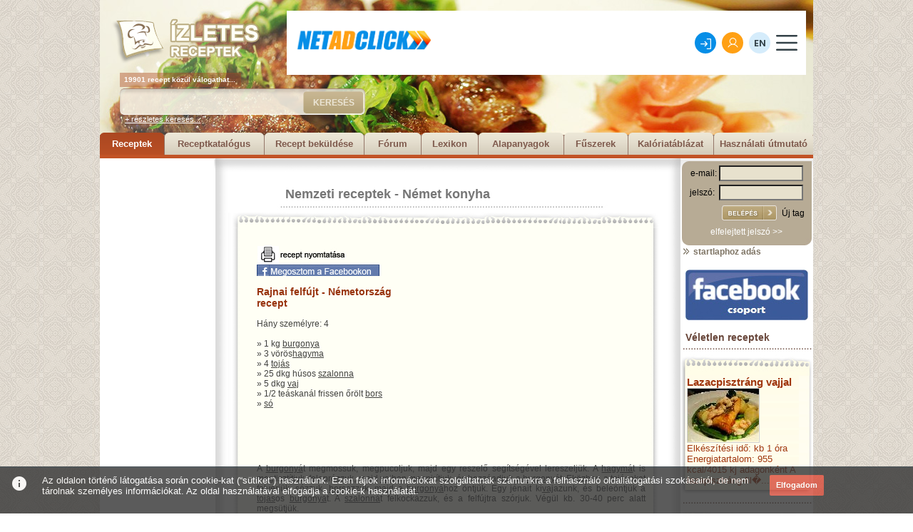

--- FILE ---
content_type: text/html; charset=utf-8
request_url: https://www.izletes.hu/nemzeti/nemet/3832
body_size: 45235
content:
<!DOCTYPE html PUBLIC "-//W3C//DTD XHTML 1.0 Transitional//EN" "http://www.w3.org/TR/xhtml1/DTD/xhtml1-transitional.dtd">
<html xmlns="http://www.w3.org/1999/xhtml">
<head>
<base href="https://www.izletes.hu/" >
<meta name="Description" content="Összesen 19901 recept, több mint 200 féle étel kategóriában. Receptek mindenkinek, az amatőröktől a profi szakácsokig. Húsételek, szárnyasok, tészták, levesek, desszertek, sütemények, vegetáriánus ételek, diétás receptek, ünnepi ételek, saláták, főzelékek és még sok más recept.">
<meta name="Keywords" content="recept, receptek, étel, ételek, konyha, főzés, sütés">
<meta name="Author" content="Festino Menedzsment Kft">
<meta name="language" content="HU"/>
<meta http-equiv="Content-Type" content="text/html; charset=iso-8859-2" />
<meta name="verify-v1" content="GlCjkC+9LRCPwRQxM4fu8sJLslPRnn96pr6AUytM6yo=" />
<title>Rajnai felfújt - Németország recept</title>
<link rel="stylesheet" href="/css/page.css" type="text/css"/>
<link rel="stylesheet" href="/css/lightbox.css" type="text/css" media="screen" />

<script language="Javascript" src="/alphaimages.js"></script>
<script type="text/javascript" src="/js/prototype.js"></script>
<script type="text/javascript" src="/js/scriptaculous.js?load=effects"></script>
<script type="text/javascript" src="/js/lightbox.js"></script>
<script type="text/javascript">
function kuldes()
{
window.open('','ablak','toolbar=0,location=0,directories=0, status=0,menubar=0,scrollbars=yes,resizable=0,width=500,height=500,left=100,top=100');
document.urlap.submit();
}
</script>
	<style type="text/css">
		.fejreszTarto {
			height: 222px;
			width: 1000px;
			background-position: top left;
			background-repeat: no-repeat;
			font-family: Arial;
			text-align: left;
		}
		.fejreszKepNormal {
			background-image: url(https://www.izletes.hu/fejresz/img/fejresz_normal.jpg);
		}
			.logoTartofelett {
				width: 208px;
				height: 26px;
			}
			.logoTarto {
				width: 208px;
				height: 76px;
				margin-left: 16px;
			}
				.logoTarto h1 {
					margin: 0px;
					padding: 0px;
				}
					.logoTarto h1 a {}
					.logoTarto h1 a:hover {}
						.logoTarto h1 a img {
							border: none;
						}
				.bannerTarto {
					width: 728px;
					height: 120px;
					float: right;
					text-align: right;
					margin-right: 10px;
				}
			.tobbMintTarto {
				font-size: 10px;
				line-height:20px;
				font-weight: bold;
				color: white;
				background-image: url(https://www.izletes.hu/fejresz/img/tobbmint_bg.png);
				width: 170px;
				margin-left: 28px;
			}
			.keresoTarto {
				width: 344px;
				height: 37px;
				background-image: url(https://www.izletes.hu/fejresz/img/kereso_bg.png);
				background-position: top left;
				background-repeat: no-repeat;
				margin-left: 28px;
				margin-top: 2px;
			}
				.keresoTarto form {
					margin: 0px;
					padding: 0px;
				}
					.keresoMezo {
						border: none;
						margin: 4px;
						height: 27px;
						width: 230px;
						float: left;
						background-color: transparent;
					}
					.keresoGomb {
						width: 85px;
						height: 31px;
						background-image: url(https://www.izletes.hu/fejresz/img/gomb_bg.png);
						background-position: top left;
						background-repeat: no-repeat;
						background-color: transparent;
						border: none;
						color: #ebe5d5;
						font-size: 12px;
						font-weight: bold;
						margin-left: 15px;
						margin-top: 4px;
						cursor: pointer;
						float: left;
					}
			.reszletesKeresesLink {
				margin-left: 35px;
				font-size: 11px;
				color: white;
			}
			.reszletesKeresesLink:hover {
				text-decoration: none;
			}
			.menuTarto {
				width: 1000px;
				overflow: hidden;
				margin-top: 13px;
			}
				.menuTarto a {
					color: #7e594c;
					font-size: 13px;
					font-weight: bold;
					display: block;
					float: left;
					text-decoration: none;
					height: 23px;
					background-position: top left;
					background-repeat: no-repeat;
					text-align: center;
					padding-top: 8px;
				}
				.menuTarto a:hover, .menuTarto .aktiv {
					background-position: bottom left;
					background-repeat: no-repeat;
					color: white;
				}
			.w80 {
				width: 80px;
				background-image: url(https://www.izletes.hu/fejresz/img/menu80.png);
			}
			.w90 {
				width: 90px;
				background-image: url(https://www.izletes.hu/fejresz/img/menu90.png);
			}
			.w100 {
				width: 100px;
				background-image: url(https://www.izletes.hu/fejresz/img/menu100.png);
			}
			.w110 {
				width: 110px;
				background-image: url(https://www.izletes.hu/fejresz/img/menu110.png);
			}
			.w120 {
				width: 120px;
				background-image: url(https://www.izletes.hu/fejresz/img/menu120.png);
			}
			.w130 {
				width: 130px;
				background-image: url(https://www.izletes.hu/fejresz/img/menu130.png);
			}
			.w140 {
				width: 140px;
				background-image: url(https://www.izletes.hu/fejresz/img/menu140.png);
			}
			.w150 {
				width: 150px;
				background-image: url(https://www.izletes.hu/fejresz/img/menu150.png);
			}
			.w160 {
				width: 160px;
				background-image: url(https://www.izletes.hu/fejresz/img/menu160.png);
			}
			.c {
				clear: both;
				height: 0px;
				font-size: 0px;
				line-height: 0px;
				margin: 0px;
				padding: 0px;
			}
	</style>

<script async src="https://pagead2.googlesyndication.com/pagead/js/adsbygoogle.js?client=ca-pub-1884360684954611"
     crossorigin="anonymous"></script>
	
</head>

<!-- Google tag (gtag.js) -->
<script async src="https://www.googletagmanager.com/gtag/js?id=G-XXKPJVY84Z"></script>
<script>
  window.dataLayer = window.dataLayer || [];
  function gtag(){dataLayer.push(arguments);}
  gtag('js', new Date());

  gtag('config', 'G-XXKPJVY84Z');
</script>

<body>
<center>
<div class="egesz">
	<div class="fejreszTarto fejreszKepNormal">
		<div style="float:left;">
			<div class="logoTartofelett"></div>
			<div class="logoTarto">
				<h1 title="Ízletes receptek">
					<a href="/">
						<img src="fejresz/img/logo.png" alt="Ízletes receptek">
					</a>
				</h1>
			</div><!-- /logoTarto -->
			<div class="tobbMintTarto">
			&nbsp;&nbsp;19901 recept közül válogathat...
			</div><!-- /tobbMintTarto -->
		</div>
		<div class="bannerTarto">
			<div style="width:720px; height:15px;"></div><iframe width="728" height="90" marginwidth="0" marginheight="0" scrolling="no" frameborder="0" src="//www.netadclick.com/hirdetes/7280"></iframe>		</div><!-- /bannerTarto -->
		<div class="c"></div>
		<div class="keresoTarto">
			<form action="/gyorskereses" method="post">
				<input type="text" name="gyors_kereses" class="keresoMezo">
				<input type="submit" name="" value="KERESÉS" class="keresoGomb">
				<div class="c"></div>
			</form>
		</div><!-- /keresoTarto -->
		<a href="/reszletes_kereses" class="reszletesKeresesLink">
			+ részletes keresés...
		</a>
				<div class="menuTarto">
			<a href="/" class="w90 aktiv">Receptek</a>
			<a href="/katalogus" class="w140 ">Receptkatalógus</a>
			<a href="/sajat_recept_uj" class="w140 ">Recept beküldése</a>
			<a href="/forum" class="w80">Fórum</a>
			<a href="/lexikon" class="w80 ">Lexikon</a>
			<a href="/alapanyagok" class="w120 ">Alapanyagok</a>
			<a href="/fuszerek" class="w90 ">Fűszerek</a>
			<a href="/kaloriatablazat" class="w120 ">Kalóriatáblázat</a>
			<a href="/hasznalati_utmutato" class="w140 ">Használati útmutató</a>
			<div class="c"></div>
		</div><!-- /menuTarto -->
	</div><!-- fejreszTarto -->
	<div class="bal_sav">
		<div class="bal_banner">
		<script async src="https://pagead2.googlesyndication.com/pagead/js/adsbygoogle.js?client=ca-pub-1884360684954611"
     crossorigin="anonymous"></script>
<!-- izletes.hu 160x600 -->
<ins class="adsbygoogle"
     style="display:inline-block;width:160px;height:600px"
     data-ad-client="ca-pub-1884360684954611"
     data-ad-slot="4178558270"></ins>
<script>
     (adsbygoogle = window.adsbygoogle || []).push({});
</script>
		</div>
		<div class="bal_banner2">
		<a href="https://hirklikk.hu" class="" target="_blank" rel="nofollow"><img src="/pics/hirdetes/hirklikk.jpg" border="0"></a><br>&nbsp;<br>		</div>
	</div>
	<div class="kozep_sav">
		<div class="kozep_sav_fent">
</div>
<div class="kategoria_fent_szoveg_felett">
</div>
<div class="kategoria_fent_felett_szoveg" align="left">
<div style="margin-left:85px;"><a href="/nemzeti" class="kategoria_fent_felett_szoveg_susu">Nemzeti receptek</a> - <a href="/nemzeti/nemet" class="kategoria_fent_felett_szoveg_susu">Német konyha</a></div>
</div>
<div class="kategoria_fent_felett">
</div>
<div align="left">
	<div class="recept_egesz">
		<div class="recept_fent">
		</div>
		<div class="recept_kozep">
			<div class="recept_kozep_fent">
				<div class="banner_csik" align="left">
					<div class="banner_csik2">
										</div>
				</div>
				<div class="recept_kozep_fent4">
				</div>
				<div style="height:300px; width:40px;float:left;">
				</div>
				<div class="recept_kozep_fent1">
					<form name="urlap" action="/modules/nyomtat.php" target="ablak" method="post" style="display:inline;">
					<input type="hidden" name="ny_nev" value="Rajnai felfújt - Németország" >
					<input type="hidden" name="ny_hozza" value="&raquo; 1 kg burgonya<br>&raquo; 3 vöröshagyma<br>&raquo; 4 tojás<br>&raquo; 25 dkg húsos szalonna<br>&raquo; 5 dkg vaj<br>&raquo; 1/2 teáskanál frissen őrölt bors<br>&raquo; só<br>" >
					<input type="hidden" name="ny_leiras" value="A burgonyát megmossuk, megpucoljuk, majd egy reszelő segítségével lereszeljük. A hagymát is megtisztítjuk, felaprózzuk, majd vajban megpirítjuk, és hozzáadjuk a burgonyát. Eközben a tojásokat felverjük, sózzuk, borsozzuk, majd a burgonyához öntjük. Egy jénait kivajazunk, és beleöntjük a tojásos burgonyát. A szalonnát felkockázzuk, és a felfújtra szórjuk. Végül kb. 30-40 perc alatt megsütjük." >
					<input type="image" src="/gfx/nyomtatas.jpg" onclick="kuldes();" >
					</form><br><script>function fbs_click() {u=location.href;t=document.title;window.open('https://www.facebook.com/sharer.php?u='+encodeURIComponent(u)+'&t='+encodeURIComponent(t),'sharer','toolbar=0,status=0,width=626,height=436');return false;}</script><style>.fb_share_linkx { padding:2px 0 0 172px; height:22px; background:url(https://www.izletes.hu/gfx/share_facebook.gif) no-repeat top left; text-decoration:none; }</style><a rel="nofollow" href="https://www.facebook.com/share.php?u=http%3A%2F%2Fwww.izletes.hu%2Fnemzeti%2Fnemet%2F3832&t=izletes" onclick="return fbs_click()" target="_blank" class="fb_share_linkx"></a>
					<br><br>
					<b style="color:#98330E; font-size:14px; font-family:Arial, Helvetica, sans-serif;">Rajnai felfújt - Németország recept</b><br><br>Hány személyre: 4<br><br>
					&raquo; 1 kg <a href="/alapanyagok/burgonya" class="lex_link_uj">burgonya</a><br>&raquo; 3 vörös<a href="/alapanyagok/hagyma" class="lex_link_uj">hagyma</a><br>&raquo; 4 <a href="/alapanyagok/tojas" class="lex_link_uj">tojás</a><br>&raquo; 25 dkg húsos <a href="/alapanyagok/szalonna" class="lex_link_uj">szalonna</a><br>&raquo; 5 dkg <a href="/alapanyagok/vaj" class="lex_link_uj">vaj</a><br>&raquo; 1/2 teáskanál frissen őrölt <a href="/fuszerek/bors" class="lex_link_uj">bors</a><br>&raquo; <a href="/alapanyagok/so" class="lex_link_uj">só</a><br>				</div>
				<div style="height:300px; width:10px;float:left;">
				</div>
				<div class="recept_kozep_fent2">
					<div class="recept_banner">
					<script async src="https://pagead2.googlesyndication.com/pagead/js/adsbygoogle.js?client=ca-pub-1884360684954611"
     crossorigin="anonymous"></script>
<!-- izletes.hu 336x280 -->
<ins class="adsbygoogle"
     style="display:inline-block;width:336px;height:280px"
     data-ad-client="ca-pub-1884360684954611"
     data-ad-slot="1225091873"></ins>
<script>
     (adsbygoogle = window.adsbygoogle || []).push({});
</script>					</div>
				</div>
				<div class="recept_kozep_fent3">
				</div>
				<div class="recept_leiras" align="justify">
					A <a href="/alapanyagok/burgonya" class="lex_link_uj">burgonyá</a>t megmossuk, megpucoljuk, majd egy reszelő segítségével lereszeljük. A <a href="/alapanyagok/hagyma" class="lex_link_uj">hagymá</a>t is megtisztítjuk, felaprózzuk, majd <a href="/alapanyagok/vaj" class="lex_link_uj">vaj</a>ban megpirítjuk, és hozzáadjuk a <a href="/alapanyagok/burgonya" class="lex_link_uj">burgonyá</a>t. Eközben a <a href="/alapanyagok/tojas" class="lex_link_uj">tojás</a>okat felverjük, <a href="/alapanyagok/so" class="lex_link_uj">só</a>zzuk, <a href="/fuszerek/bors" class="lex_link_uj">bors</a>ozzuk, majd a <a href="/alapanyagok/burgonya" class="lex_link_uj">burgonyá</a>hoz öntjük. Egy jénait ki<a href="/alapanyagok/vaj" class="lex_link_uj">vaj</a>azunk, és beleöntjük a <a href="/alapanyagok/tojas" class="lex_link_uj">tojás</a>os <a href="/alapanyagok/burgonya" class="lex_link_uj">burgonyá</a>t. A <a href="/alapanyagok/szalonna" class="lex_link_uj">szalonná</a>t felkockázzuk, és a felfújtra szórjuk. Végül kb. 30-40 perc alatt megsütjük.<br><br>Szerző: <b>Ízletes receptek</b>&nbsp;&nbsp;&nbsp;&nbsp;&nbsp;&nbsp;&nbsp;&nbsp;&nbsp;&nbsp;<a href="/nemzeti/nemet/3832/?ked_id=1" class="kedv_hozza_link">Hozzáadom a kedvenc receptjeimhez >></a>
									</div>
				<div class="kepgaleria_egesz">
					<div class="kepgaleria_fent"></div>
					<div class="kepgaleria_kozep">
					<div style="margin-left:25px;">
					<div class="kepgaleria_kicsidiv2"></div><div class="kepgaleria_kicsidiv"><div class="kepgaleria_kicsicsik"></div><a href="/pics/bg/nincskep.jpg" rel="lightbox[roadtrip]" title="Ismeretlen"><img class="fokateg_kep_border" src="/pics/sm/nincskep.jpg" title="Ismeretlen"></a></div><div class="kepgaleria_kicsidiv2"></div><div style="clear:both; height:5px; font-size:1px;"></div> 
					<div style="height:16px; font-size:12px; font-family:Arial, Helvetica, sans-serif; color:#917B48; margin-left:130px;">
					nagyításhoz kattintson a képekre
					</div>
					</div>
					</div>
					<div class="kepgaleria_lent"></div>
				</div>
								<div style="margin-left:280px;">
				<form action="/uj_kep_felvitel" method="post" style="display:inline;">
				<input type="hidden" name="recept" value="3832" />
				<input type="image" src="/gfx/ujkep_gomb.jpg" border="0" /></form>
				</div>
<br>
<center>
<!-- AddToAny BEGIN -->
<a class="a2a_dd" href="https://www.addtoany.com/share_save"><img src="https://static.addtoany.com/buttons/share_save_256_24.png" width="256" height="24" border="0" alt="Share"/></a>
<script type="text/javascript">
var a2a_config = a2a_config || {};
a2a_config.locale = "hu";
a2a_config.num_services = 2;
</script>
<script type="text/javascript" src="https://static.addtoany.com/menu/page.js"></script>
<!-- AddToAny END -->
</center>
<br>
				<div style=" height:30px; width:509px; background-image:url(/gfx/szavaz_csik.jpg); margin-left:75px;"></div>
				<div style="margin-left:160px;">Másoknak így tetszett a recept: <img src="/gfx/sapka_teli.jpg" border="0"><img src="/gfx/sapka_teli.jpg" border="0"><img src="/gfx/sapka_teli.jpg" border="0"><img src="/gfx/sapka_teli.jpg" border="0"><img src="/gfx/sapka_ures.jpg" border="0"></div>
				<div style=" height:30px; width:509px; background-image:url(/gfx/szavaz_csik.jpg); margin-left:75px;"></div>
				<div class="szav_sapka"><img src="/gfx/sapka_ures.jpg" border="0"><img src="/gfx/sapka_ures.jpg" border="0"><img src="/gfx/sapka_ures.jpg" border="0"><img src="/gfx/sapka_ures.jpg" border="0"><img src="/gfx/sapka_ures.jpg" border="0"></div>
				<div style="margin-left:160px;">
				<!-- <form action=""  method="post" style="display:inline;"> -->
				<form action="/modules/szavazas.php"  method="post" style="display:inline;">
				<b style="color:#A43910;">ÉRTÉKELÉS:</b> szörnyű <input type="radio" name="szavazat" value="1" /><input type="radio" name="szavazat" value="2" /><input type="radio" name="szavazat" value="3" checked /><input type="radio" name="szavazat" value="4" /><input type="radio" name="szavazat" value="5" /> nagyon jó 
				</div>
				<div style="margin-left:280px;">
				<input type="hidden" name="uri1" value="nemzeti" />
				<input type="hidden" name="uri2" value="nemet" />
				<input type="hidden" name="bevanelepve" value="0" />
				<input type="hidden" name="szavaz_user" value="" />
				<input type="hidden" name="szavaz_recept" value="3832" />
				<input type="hidden" name="szavaz_mentes" value="x" />
				<input type="image" src="/gfx/szavaz_gomb.jpg" border="0"  /></form> 
				</div>
				<div style=" height:30px; width:509px; background-image:url(/gfx/szavaz_csik.jpg); margin-left:75px;"></div>
				<!-- <div class="recept_banner" style="margin-left:150px;"> -->
					<div style="width:300px; height:330px; float:left; margin-left:25px;"><div id="zone2011676" class="goAdverticum"></div></div><div style="width:8px; height:330px; float:left;">&nbsp;</div><div style="width:250px; height:330px; float:left;"><iframe width="250" height="250" marginwidth="0" marginheight="0" scrolling="no" frameborder="0" src="//www.netadclick.com/hirdetes/7282"></iframe></div><div style="clear:both;">&nbsp;</div>					<!-- </div>
				<div style="clear:both;"></div> -->
				<div style=" height:30px; width:509px; background-image:url(/gfx/szavaz_csik.jpg); margin-left:75px;"></div>
				<div style="margin-left:277px; font-size:14px;"><b>Hozzászólások</b></div>
				<div style="margin-left:277px; font-size:14px;">&nbsp;</div>
				<div style="margin-left:105px;">
				<form action="/nemzeti/nemet/3832" method="post" style="display:inline;">
				Nick név:<br>
				<input type="text"  class="reg_input" name="benickje" size="15" maxlength="15" /><br> 				Hozzászólás:<br>
				<textarea class="kapcsolat_area" name="hozzaszolas" rows="5" cols="75"></textarea>
				<input type="hidden" name="bevanelepve" value="0" />
				<input type="hidden" name="szavaz_user" value="" />
				<input type="hidden" name="szavaz_recept" value="3832" />
				<input type="hidden" name="hozzaszol_mentes" value="x" />
				<input type="hidden" name="szavaz_joga" value="" /><br>				<img src="/kod.php" alt="kód"/>				<br>
				Aktivációs kód: <input type="text"  class="reg_input" name="vedelem" size="7" maxlength="7" /> Kis és nagybetű számít!<br>				<input type="image" src="/gfx/hozzaszol.jpg" border="0" /></form>
				</div>
				<div style="margin-left:277px; font-size:14px;">&nbsp;</div>
				<div style="margin-left:277px; font-size:14px;">&nbsp;</div>
				<div style="margin-left:100px;">Ehhez a recepthez nem történt hozzászólás!<br>&nbsp;<br>&nbsp;</div>			</div>
		</div>
		<div class="recept_lent">
		</div>
	</div>		
</div>
<div style=" width:653px; height:30px;"></div>

<div class="banner_csik" align="left">
</div>
<div class="banner_csik" align="left">
	<div class="banner_csik2">
	</div>
</div>
<div class="banner_csik" align="left">
</div>

<div class="gdiv"><br><a href="/szarnyas" class="glink">Szárnyasok</a> - <a href="/szarnyas/csirke" class="glink2">Csirke</a> - <a href="/szarnyas/jerce" class="glink2">Jérce</a> - <a href="/szarnyas/kakas" class="glink2">Kakas</a> - <a href="/szarnyas/pulyka" class="glink2">Pulyka</a> - <a href="/szarnyas/kacsa" class="glink2">Kacsa</a> - <a href="/szarnyas/liba" class="glink2">Liba</a> - <a href="/szarnyas/facan" class="glink2">Fácán</a> - <a href="/szarnyas/egyeb" class="glink2">Egyéb szárnyasok</a> <br><a href="/hus" class="glink">Húsételek</a> - <a href="/hus/sertes" class="glink2">Sertés</a> - <a href="/hus/marha" class="glink2">Marha</a> - <a href="/hus/birka" class="glink2">Birka</a> - <a href="/hus/malac" class="glink2">Malac</a> - <a href="/hus/borju" class="glink2">Borjú</a> - <a href="/hus/barany" class="glink2">Bárány</a> - <a href="/hus/kecske" class="glink2">Kecske</a> - <a href="/hus/egyeb" class="glink2">Egyéb húsételek</a> <br><a href="/desszert" class="glink">Sütemény receptek</a> - <a href="/desszert/edes" class="glink2">Édes sütemény</a> - <a href="/desszert/sos" class="glink2">Sós sütemény</a> - <a href="/desszert/gyumolcsos" class="glink2">Gyümölcsös sütemény</a> - <a href="/desszert/lekvar" class="glink2">Lekváros sütemény</a> - <a href="/desszert/mez" class="glink2">Mézes sütemény</a> - <a href="/desszert/kremes" class="glink2">Krémes</a> - <a href="/desszert/muffin" class="glink2">Muffin</a> - <a href="/desszert/torta" class="glink2">Torta</a> - <a href="/desszert/fagylalt" class="glink2">Fagylalt</a> - <a href="/desszert/pite" class="glink2">Pite</a> - <a href="/desszert/kuglof" class="glink2">Kuglóf</a> - <a href="/desszert/kalacs" class="glink2">Kalács</a> - <a href="/desszert/mogyoro" class="glink2">Mogyorós sütemény</a> - <a href="/desszert/mandula" class="glink2">Mandulás sütemény</a> - <a href="/desszert/sajt" class="glink2">Sajtos sütemény</a> - <a href="/desszert/dio" class="glink2">Diós sütemény</a> - <a href="/desszert/gesztenye" class="glink2">Gesztenyés sütemény</a> - <a href="/desszert/burgonya" class="glink2">Burgonyás sütemény</a> - <a href="/desszert/mikrohullam" class="glink2">Mikroban készíthető süti</a> - <a href="/desszert/bogres" class="glink2">Bögrés sütemény</a> - <a href="/desszert/gofri" class="glink2">Gofri</a> - <a href="/desszert/csokolade" class="glink2">Csokoládés sütemény</a> - <a href="/desszert/bonbon_praline_truffel" class="glink2">Bonbon, praliné, trüffel</a> <br><a href="/tesztak" class="glink">Tészták, tésztafélék</a> - <a href="/tesztak/fott" class="glink2">Főtt tészta</a> - <a href="/tesztak/palacsinta" class="glink2">Palacsinta</a> - <a href="/tesztak/retes" class="glink2">Rétes</a> - <a href="/tesztak/pizza" class="glink2">Pizza</a> - <a href="/tesztak/pizzafeltet" class="glink2">Pizzafeltét</a> - <a href="/tesztak/lepeny" class="glink2">Lepény</a> - <a href="/tesztak/langos" class="glink2">Lángos</a> - <a href="/tesztak/fank" class="glink2">Fánk</a> - <a href="/tesztak/kenyer" class="glink2">Kenyér</a> - <a href="/tesztak/kelt" class="glink2">Kelt tészta</a> - <a href="/tesztak/" class="glink2">Vajastészta</a> - <a href="/tesztak/burgonya" class="glink2">Burgonyás tészta</a> - <a href="/tesztak/sorkorcsolya" class="glink2">Sörkorcsolyák</a> - <a href="/tesztak/sult" class="glink2">Sült tészta</a> - <a href="/tesztak/pogacsa" class="glink2">Pogácsa</a> - <a href="/tesztak/leveles" class="glink2">Leveles tészta</a> - <a href="/tesztak/ketszersult" class="glink2">Kétszersült</a> - <a href="/tesztak/lasagne" class="glink2">Lasagne</a> <br><a href="/unnepi" class="glink">Ünnepi receptek</a> - <a href="/unnepi/husvet" class="glink2">Húsvét</a> - <a href="/unnepi/punkosd" class="glink2">Pünkösd</a> - <a href="/unnepi/farsang" class="glink2">Farsang</a> - <a href="/unnepi/halloween" class="glink2">Halloween</a> - <a href="/unnepi/karacsony" class="glink2">Karácsony</a> - <a href="/unnepi/szilveszter" class="glink2">Szilveszter</a> - <a href="/unnepi/ujev" class="glink2">Újév</a> - <a href="/unnepi/lakodalom" class="glink2">Lakodalom</a> - <a href="/unnepi/nevnap" class="glink2">Névnap</a> - <a href="/unnepi/nonap" class="glink2">Nőnap</a> - <a href="/unnepi/valentin_nap" class="glink2">Valentin nap</a> - <a href="/unnepi/advent" class="glink2">Advent</a> - <a href="/unnepi/mikulas" class="glink2">Mikulás</a> - <a href="/unnepi/szuletesnap" class="glink2">Születésnap</a> - <a href="/unnepi/eskuvo" class="glink2">Esküvő</a> <br><a href="/vad" class="glink">Vadhús ételek</a> - <a href="/vad/nyul" class="glink2">Nyúl</a> - <a href="/vad/vaddiszno" class="glink2">Vaddisznó</a> - <a href="/vad/oz" class="glink2">Őz</a> - <a href="/vad/szarvas" class="glink2">Szarvas</a> - <a href="/vad/egyeb" class="glink2">Egyéb</a> - <a href="/vad/furj" class="glink2">Fürj</a> - <a href="/vad/fogoly" class="glink2">Fogoly</a> - <a href="/vad/vadgalamb" class="glink2">Vadgalamb</a> - <a href="/vad/szalonka" class="glink2">Szalonka</a> <br><a href="/fozelek" class="glink">Főzelékek</a> - <a href="/fozelek/baba" class="glink2">Babáknak</a> - <a href="/fozelek/kulonleges" class="glink2">Különleges főzelékek</a> - <a href="/fozelek/zoldseg" class="glink2">Főzelékek zöldségből</a> - <a href="/fozelek/burgonya" class="glink2">Főzelékek burgonyából</a> - <a href="/fozelek/fozelek" class="glink2">Egyéb főzelékek</a> <br><a href="/egytaletel" class="glink">Egytálételek</a> - <a href="/egytaletel/husos" class="glink2">Húsos</a> - <a href="/egytaletel/halas" class="glink2">Halas</a> - <a href="/egytaletel/bogracs" class="glink2">Bográcsos ételek</a> - <a href="/egytaletel/kocsonya" class="glink2">Kocsonya</a> - <a href="/egytaletel/wok" class="glink2">Wok</a> - <a href="/egytaletel/egyeb" class="glink2">Egyéb</a> - <a href="/egytaletel/porkolt" class="glink2">Pörkölt</a> <br><a href="/leves" class="glink">Levesek</a> - <a href="/leves/zoldseg" class="glink2">Zöldségleves</a> - <a href="/leves/krem" class="glink2">Krémleves</a> - <a href="/leves/gyumolcs" class="glink2">Gyümölcsleves</a> - <a href="/leves/rantott" class="glink2">Rántott leves</a> - <a href="/leves/hus" class="glink2">Húsleves</a> - <a href="/leves/sajt" class="glink2">Sajtos leves</a> - <a href="/leves/burgonya" class="glink2">Burgonyaleves</a> <br><a href="/eloetel" class="glink">Előételek</a> - <a href="/eloetel/sajtos" class="glink2">Sajtos</a> - <a href="/eloetel/gombas" class="glink2">Gombás</a> - <a href="/eloetel/husos" class="glink2">Húsos</a> - <a href="/eloetel/ropogos" class="glink2">Ropogósok</a> - <a href="/eloetel/tojas" class="glink2">Tojásos</a> - <a href="/eloetel/gyumolcs" class="glink2">Gyümölcsös</a> - <a href="/eloetel/galantin" class="glink2">Galantin</a> - <a href="/eloetel/felfujt" class="glink2">Felfújt</a> - <a href="/eloetel/krem_hab" class="glink2">Krémek, habok</a> - <a href="/eloetel/halas" class="glink2">Halas</a> <br><a href="/nemzeti" class="glink">Nemzeti receptek</a> - <a href="/nemzeti/magyar" class="glink2">Magyaros ételek</a> - <a href="/nemzeti/olasz" class="glink2">Olasz konyha</a> - <a href="/nemzeti/gorog" class="glink2">Görög konyha</a> - <a href="/nemzeti/francia" class="glink2">Francia konyha</a> - <a href="/nemzeti/spanyol" class="glink2">Spanyol konyha</a> - <a href="/nemzeti/amerikai" class="glink2">Amerikai (USA) konyha</a> - <a href="/nemzeti/orosz" class="glink2">Orosz konyha</a> - <a href="/nemzeti/kinai" class="glink2">Kínai konyha</a> - <a href="/nemzeti/indiai" class="glink2">Indiai konyha</a> - <a href="/nemzeti/arab" class="glink2">Arab konyha</a> - <a href="/nemzeti/del_amerika" class="glink2">Dél-amerikai konyha</a> - <a href="/nemzeti/tavol_kelet" class="glink2">Távol-keleti konyha</a> - <a href="/nemzeti/afrika" class="glink2">Afrikai konyha</a> - <a href="/nemzeti/japan" class="glink2">Japán konyha</a> - <a href="/nemzeti/thaifold" class="glink2">Thaiföldi konyha</a> - <a href="/nemzeti/torok" class="glink2">Török konyha</a> - <a href="/nemzeti/angol" class="glink2">Angol konyha</a> - <a href="/nemzeti/nemet" class="glink2">Német konyha</a> - <a href="/nemzeti/osztrak" class="glink2">Osztrák konyha</a> - <a href="/nemzeti/roman" class="glink2">Román konyha</a> - <a href="/nemzeti/sved" class="glink2">Svéd konyha</a> - <a href="/nemzeti/mexikoi" class="glink2">Mexikói konyha</a> - <a href="/nemzeti/cseh_szlovak" class="glink2">Cseh és szlovák konyha</a> - <a href="/nemzeti/lengyel" class="glink2">Lengyel konyha</a> - <a href="/nemzeti/bolgar" class="glink2">Bolgár konyha</a> - <a href="/nemzeti/horvat" class="glink2">Horvát konyha</a> - <a href="/nemzeti/szerb" class="glink2">Szerb konyha</a> - <a href="/nemzeti/bosznia" class="glink2">Boszniai konyha</a> - <a href="/nemzeti/montenegro" class="glink2">Montenegrói konyha</a> - <a href="/nemzeti/erdely" class="glink2">Erdélyi konyha</a> - <a href="/nemzeti/egyeb" class="glink2">Egyéb</a> <br><a href="/hal" class="glink">Halételek</a> - <a href="/hal/leves" class="glink2">Leves</a> - <a href="/hal/ponty" class="glink2">Ponty</a> - <a href="/hal/harcsa" class="glink2">Harcsa</a> - <a href="/hal/fogas" class="glink2">Fogas, süllő</a> - <a href="/hal/csuka" class="glink2">Csuka</a> - <a href="/hal/busa" class="glink2">Busa</a> - <a href="/hal/pisztrang" class="glink2">Pisztráng</a> - <a href="/hal/tonhal" class="glink2">Tonhal</a> - <a href="/hal/lazac" class="glink2">Lazac</a> - <a href="/hal/tengeri" class="glink2">Tengeri halak</a> - <a href="/hal/salata" class="glink2">Saláták</a> - <a href="/hal/kecsege" class="glink2">Kecsege</a> - <a href="/hal/tokehal" class="glink2">Tőkehal</a> - <a href="/hal/szardinia" class="glink2">Szardínia</a> - <a href="/hal/angolna" class="glink2">Angolna</a> - <a href="/hal/egyeb" class="glink2">Egyéb halételek</a> <br><a href="/vallasi" class="glink">Vallási receptek</a> - <a href="/vallasi/zsido" class="glink2">Zsidó ételek</a> - <a href="/vallasi/mohamedan" class="glink2">Mohamedán ételek</a> - <a href="/vallasi/buddhista" class="glink2">Buddhista ételek</a> - <a href="/vallasi/krisna" class="glink2">Krisna ételek</a> - <a href="/vallasi/bojt" class="glink2">Nagyböjti ételek</a> <br><a href="/vegetarianus" class="glink">Vegetáriánus ételek</a> - <a href="/vegetarianus/leves" class="glink2">Leves</a> - <a href="/vegetarianus/eloetel" class="glink2">Előétel</a> - <a href="/vegetarianus/foetel" class="glink2">Főétel</a> - <a href="/vegetarianus/desszert" class="glink2">Desszert</a> - <a href="/vegetarianus/egytaletel" class="glink2">Egytálétel</a> - <a href="/vegetarianus/feltet" class="glink2">Feltét</a> - <a href="/vegetarianus/kasa_fozelek" class="glink2">Kása, főzelék</a> - <a href="/vegetarianus/salata" class="glink2">Saláta</a> - <a href="/vegetarianus/edes_sutemeny" class="glink2">Édes sütemény</a> - <a href="/vegetarianus/sos_sutemeny" class="glink2">Sós sütemény</a> <br><a href="/fogyokura" class="glink">Fogyókúrás ételek</a> - <a href="/fogyokura/90napos" class="glink2">90 napos fogyókúra</a> - <a href="/fogyokura/atkins" class="glink2">Atkins diéta</a> - <a href="/fogyokura/salata" class="glink2">Fogyókúrás saláta</a> - <a href="/fogyokura/leves" class="glink2">Fogyókúrás levesek</a> - <a href="/fogyokura/hus" class="glink2">Fogyókúrás húsételek</a> - <a href="/fogyokura/zoldseg" class="glink2">Fogyis zöldségételek</a> - <a href="/fogyokura/hal" class="glink2">Fogyókúrás halételek</a> - <a href="/fogyokura/szendvics" class="glink2">Fogyis szendvicsek</a> - <a href="/fogyokura/desszert" class="glink2">Fogyis desszertek</a> - <a href="/fogyokura/egyeb" class="glink2">Egyéb</a> <br><a href="/dieta" class="glink">Diétás ételek</a> - <a href="/dieta/cukorbeteg" class="glink2">Cukorbetegeknek</a> - <a href="/dieta/liszterzekeny" class="glink2">Lisztérzékenyeknek</a> - <a href="/dieta/tejcukorerzekeny" class="glink2">Tejcukorérzékenyeknek</a> - <a href="/dieta/vesebeteg" class="glink2">Vesebetegeknek</a> - <a href="/dieta/candidas" class="glink2">Candidásoknak</a> - <a href="/dieta/koleszterinszegeny" class="glink2">Koleszterinszegény</a> - <a href="/dieta/sziv_errendszer" class="glink2">Szív és érrendszeri</a> - <a href="/dieta/reform" class="glink2">Reform ételek</a> - <a href="/dieta/vercsoport" class="glink2">Vércsoport diéta</a> - <a href="/dieta/majbeteg" class="glink2">Májbetegeknek</a> <br><a href="/martas" class="glink">Mártások</a> - <a href="/martas/alap" class="glink2">Alap</a> - <a href="/martas/hideg" class="glink2">Hideg</a> - <a href="/martas/meleg" class="glink2">Meleg</a> - <a href="/martas/gyumolcs" class="glink2">Gyümölcs</a> - <a href="/martas/pac" class="glink2">Pác</a> - <a href="/martas/ontet" class="glink2">Öntet</a> - <a href="/martas/sajtkrem" class="glink2">Sajtkrém</a> - <a href="/martas/burgonyamartas" class="glink2">Burgonyamártás</a> - <a href="/martas/hal" class="glink2">Halételekhez</a> - <a href="/martas/vadetel" class="glink2">Vadételekhez</a> <br><a href="/salata" class="glink">Saláták</a> - <a href="/salata/majonezes" class="glink2">Majonézes</a> - <a href="/salata/husos" class="glink2">Húsos</a> - <a href="/salata/tesztas" class="glink2">Tésztás</a> - <a href="/salata/gyumolcs" class="glink2">Gyümölcs</a> - <a href="/salata/kulonleges" class="glink2">Különleges</a> - <a href="/salata/tavaszi" class="glink2">Tavaszi</a> - <a href="/salata/salataontet" class="glink2">Salátaöntet</a> - <a href="/salata/sajtsalata" class="glink2">Sajtsaláta</a> - <a href="/salata/burgonya" class="glink2">Burgonyasaláta</a> <br><a href="/hidegkonyha" class="glink">Hidegkonyha</a> - <a href="/hidegkonyha/szendvics" class="glink2">Szendvics</a> - <a href="/hidegkonyha/hidegtal" class="glink2">Hidegtál</a> - <a href="/hidegkonyha/korozott" class="glink2">Körözött</a> - <a href="/hidegkonyha/szendvicskrem" class="glink2">Szendvicskrém</a> - <a href="/hidegkonyha/pastetom" class="glink2">Pástétom</a> - <a href="/hidegkonyha/pecsenye" class="glink2">Pecsenyék hidegen</a> <br><a href="/koret" class="glink">Köretek</a> - <a href="/koret/burgonya" class="glink2">Burgonyás</a> - <a href="/koret/rizs" class="glink2">Rizses</a> - <a href="/koret/zoldseg" class="glink2">Zöldség</a> - <a href="/koret/gyumolcs" class="glink2">Gyümölcsös</a> - <a href="/koret/egyeb" class="glink2">Egyéb</a> <br><a href="/savanyusag" class="glink">Savanyúság</a> - <a href="/savanyusag/kaposzta" class="glink2">Káposzta</a> - <a href="/savanyusag/uborka" class="glink2">Uborka</a> - <a href="/savanyusag/cekla" class="glink2">Cékla</a> - <a href="/savanyusag/csalamade" class="glink2">Csalamádé</a> - <a href="/savanyusag/paprika" class="glink2">Paprika</a> - <a href="/savanyusag/karfiol" class="glink2">Karfiol</a> - <a href="/savanyusag/hagyma" class="glink2">Hagyma</a> - <a href="/savanyusag/savanyu_gyumolcs" class="glink2">Savanyított gyümölcsök</a> - <a href="/savanyusag/tok" class="glink2">Tök, sütőtök</a> - <a href="/savanyusag/dinnye" class="glink2">Dinnye</a> - <a href="/savanyusag/paradicsom" class="glink2">Paradicsom</a> - <a href="/savanyusag/gomba" class="glink2">Gomba</a> - <a href="/savanyusag/egyeb" class="glink2">Egyéb</a> <br><a href="/befott" class="glink">Befőttek és tartósított ételek</a> - <a href="/befott/lekvar" class="glink2">Lekvár</a> - <a href="/befott/dzsem" class="glink2">Dzsem</a> - <a href="/befott/kompot" class="glink2">Kompót</a> - <a href="/befott/befott" class="glink2">Befőttek</a> - <a href="/befott/gyumolcskocsonya" class="glink2">Gyümölcskocsonya</a> - <a href="/befott/gyumolcsiz" class="glink2">Gyümölcsíz</a> - <a href="/befott/gyumolcssajt" class="glink2">Gyümölcssajt</a> - <a href="/befott/kandirozott" class="glink2">Kandírozott gyümölcs</a> - <a href="/befott/tartositott_zoldseg" class="glink2">Tartósított zöldség</a> - <a href="/befott/aszalt_zoldseg" class="glink2">Aszalt zöldség</a> - <a href="/befott/aszalt_gyumolcs" class="glink2">Aszalt gyümölcs</a> - <a href="/befott/szorpok" class="glink2">Szörp</a> - <a href="/befott/izesito_ecet" class="glink2">Ízesítő, ecet</a> - <a href="/befott/gyumolcsborok" class="glink2">Gyümölcsbor</a> <br><a href="/tenger" class="glink">Tenger gyümölcsei</a> - <a href="/tenger/polip" class="glink2">Polip</a> - <a href="/tenger/rak" class="glink2">Rák</a> - <a href="/tenger/homar" class="glink2">Homár</a> - <a href="/tenger/kagylo" class="glink2">Kagyló</a> - <a href="/tenger/tintahal" class="glink2">Tintahal</a> <br><a href="/belsoseg" class="glink">Belsőségek</a> - <a href="/belsoseg/maj" class="glink2">Máj</a> - <a href="/belsoseg/velo" class="glink2">Vese</a> - <a href="/belsoseg/velo" class="glink2">Velő</a> - <a href="/belsoseg/sziv" class="glink2">Szív</a> - <a href="/belsoseg/tudo" class="glink2">Tüdő</a> - <a href="/belsoseg/pacal" class="glink2">Pacal</a> - <a href="/belsoseg/zuza" class="glink2">Zuza</a> <br><a href="/szabadtuzon" class="glink">Szabadtűzön</a> - <a href="/szabadtuzon/grill" class="glink2">Grill</a> - <a href="/szabadtuzon/bogracs" class="glink2">Bogrács</a> - <a href="/szabadtuzon/nyars" class="glink2">Nyárson sült</a> <br><a href="/inyencsegek" class="glink">Ínyenc receptek</a> - <a href="/inyencsegek/tapas" class="glink2">Tapas</a> - <a href="/inyencsegek/pesto" class="glink2">Pesto</a> - <a href="/inyencsegek/sajt" class="glink2">Sajt</a> <br><a href="/kavek" class="glink">Kávék</a> - <a href="/kavek/hosszu" class="glink2">Hosszú kávé</a> - <a href="/kavek/eszpresszo" class="glink2">Eszpresszó</a> - <a href="/kavek/cappuccino" class="glink2">Cappuccino</a> - <a href="/kavek/torok" class="glink2">Török kávé</a> - <a href="/kavek/jeges" class="glink2">Jeges kávé</a> - <a href="/kavek/alkoholos" class="glink2">Alkoholos kávé</a> <br><a href="/teak" class="glink">Teák</a> - <a href="/teak/fekete" class="glink2">Fekete tea</a> - <a href="/teak/zold" class="glink2">Zöld tea</a> - <a href="/teak/gyumolcs" class="glink2">Gyümölcstea</a> - <a href="/teak/gyogytea" class="glink2">Gyógytea</a> - <a href="/teak/jeges" class="glink2">Jeges tea</a> - <a href="/teak/alkoholos" class="glink2">Alkoholos tea</a> <br>&nbsp;</div>	</div>
	<div class="jobb_sav">
		 
		<div class="belepes1">
			<form action="" method="post" style="display:inline;">
				<div style="font-family:Arial, Helvetica, sans-serif;font-size:5px; width:187px; height:10px;"></div>
				e-mail:&nbsp;<input class="belepes1_input" type="text" name="belep_emil" size="20" maxlength="50">
				<div style="font-family:Arial, Helvetica, sans-serif;font-size:1px; width:187px; height:5px;"></div>
				jelszó:&nbsp;&nbsp;<input class="belepes1_input" type="password" name="belep_pass" size="20" maxlength="50">
				<div style="font-family:Arial, Helvetica, sans-serif;font-size:1px; width:187px; height:5px;"></div>
				&nbsp;&nbsp;&nbsp;&nbsp;&nbsp;&nbsp;&nbsp;&nbsp;&nbsp;&nbsp;&nbsp;&nbsp;
				<input type="image" src="/gfx/belepes1_gomb.jpg" border="0" align="absmiddle"/> <a href="/regisztracio" class="belepes1_link">Új tag</a>
			</form>
				<div style="font-family:Arial, Helvetica, sans-serif;font-size:1px; width:187px; height:5px;"></div>
				<a href="/elfelejtett" class="belepes1_link2">elfelejtett jelszó >></a>
		</div> 
		 		 		<div style="height:16px;width:187px;" align="left">&nbsp;<a href="//www.startlap.hu/" onclick="window.open('https://www.startlap.hu/sajat_linkek/addlink.php?url='+encodeURIComponent(location.href)+'&title='+encodeURIComponent(document.title));return false;" title="Add a Startlaphoz" class="hozzaadas_link"><img src="/gfx/hozzaad_nyil.jpg" border="0" />&nbsp;startlaphoz adás</a>
		</div>
		<!--
		<a href="//fusion.google.com/add?source=atgs&feedurl=http%3Ahttps://www.izletes.hu/izletes.php" target="_blank"><img src="//buttons.googlesyndication.com/fusion/add.gif" border="0" alt="Add to Google"></a><br>
		<div style="height:24px;width:187px;" align="center"><g:plusone></g:plusone></div>
		-->
		<div style="height:16px;width:187px; font-size:5px;" align="left">
		</div>
		<a href="/facebook" rel="nofollow"><img src="/gfx/facebook.jpg" width="172" height="71" border="0" alt="Facebook csoport"></a>
		<div style="height:16px;width:187px; font-size:5px;" align="left">
		</div>		
		<div style="height:20px;width:187px; font-size:14px; font-family:Arial, Helvetica, sans-serif; font-weight:bold; color:#69473B;" align="left">
		&nbsp;&nbsp;Véletlen receptek
		</div>
		<div class="veletlen_csik" align="left"></div>
					<div class="veletlen_egesz" align="left">
						<div class="veletlen_hatter_teto"></div>
						<div class="veletlen_hatter_bal"></div>
						<div class="veletlen_nev_kep"><a href="/hal/lazac/8217" class="veletlen_link">Lazacpisztráng vajjal</a><br>
						<a href="/hal/lazac/8217" class="veletlen_kep_link"><img class="veletlen_kep_border" src="/pics/sm/400410_104050.jpg" title="steveharris, www.flickr.com"></a>
							<div align="left">Elkészítési idő: kb 1 óra
Energiatartalom: 955 kcal/4015 kj adagonként
A lazapisztráng-fil�...</div>
							</div>
						<div class="veletlen_hatter_jobb"></div>
						<div class="veletlen_hatter_alja"></div>
					</div><div class="veletlen_csik" align="left"></div>
					<div class="veletlen_egesz" align="left">
						<div class="veletlen_hatter_teto"></div>
						<div class="veletlen_hatter_bal"></div>
						<div class="veletlen_nev_kep"><a href="/hal/ponty/7007" class="veletlen_link">Szolnoki ponty</a><br>
						<a href="/hal/ponty/7007" class="veletlen_kep_link"><img class="veletlen_kep_border" src="/pics/sm/196766_174994.jpg" title="http://flickr.com Foto: jetalone"></a>
							<div align="left">A hal felesleges részeit eltávolítjuk, majd besózzuk, és egy kizsírozott jénaiba tesszük. A ...</div>
							</div>
						<div class="veletlen_hatter_jobb"></div>
						<div class="veletlen_hatter_alja"></div>
					</div>		<div class="bal_banner2">
		<a href="https://www.facebook.com/izletes" class="" target="_blank" rel="nofollow"><img src="/pics/hirdetes/fbcsoport_160x240_v1_1.jpg" border="0"></a><br>&nbsp;<br><script type="text/javascript" src="https://static.ak.connect.facebook.com/connect.php/hu_HU"></script><script type="text/javascript">FB.init("4821d8b95359c997ab5edd14ff8f6ffb");</script><fb:fan profile_id="312675994893" stream="0" connections="8" logobar="0" width="160" height="430"></fb:fan><br>
<div style="font-size: 8px; padding-left: 10px;"><a href="https://www.facebook.com/pages/izletes" rel="nofollow" target="_blank">izletes.hu</a> on Facebook</div><br>&nbsp;<br><a href="https://www.facebook.com/izletes?sk=app_198997146811072" class="" target="_blank" rel="nofollow"><img src="/pics/hirdetes/izletes_fbapp_mm_160x240_v1_2.jpg" border="0"></a><br>&nbsp;<br>				</div>
	</div>
	<div class="lablec" align="right">
		<div class="lablec_kis_div"></div>
		<a href="/kapcsolat" class="lablec_link">kapcsolat</a>&nbsp;&nbsp;|&nbsp;&nbsp;<a href="/impresszum" class="lablec_link">impresszum</a>&nbsp;&nbsp;|&nbsp;&nbsp;<a href="/jogi_nyilatkozat" class="lablec_link">jogi nyilatkozat</a>&nbsp;&nbsp;&nbsp;&nbsp;&nbsp;&nbsp;
	</div>
</div>
</center>

<div id="zone1746736" class="goAdverticum"></div>




	<link href="https://fonts.googleapis.com/icon?family=Material+Icons" rel="stylesheet">
	<link href="infoblock/cookie.css" rel="stylesheet">
	
	<script>
	var jQueryScriptOutputted = false;
	function initJQuery() {
		
		//if the jQuery object isn't available
		if (typeof(jQuery) == 'undefined') {
		
			if (! jQueryScriptOutputted) {
				//only output the script once..
				jQueryScriptOutputted = true;
				
				//output the script (load it from google api)
				document.write("<scr" + "ipt type='text/javascript' src='infoblock/jquery-1.9.1.min.js'></scr" + "ipt>");
			}
			setTimeout("initJQuery()", 50);
		} else {
							
			$(function() {  
				// do anything that needs to be done on document.ready
				// don't really need this dom ready thing if used in footer
			});
		}
				
	}	
	initJQuery();	
	</script>
	
	<script src="infoblock/jquery.cookie.js"></script>
	
	<div class="cookie-bar cookie-large">
		<hr class="cookie-display-none">
		<div class="cookie-container">
			<div class="cookie-tbl-block cookie-table">
				<p class="cookie-cell cookie-margin">
					<span class="cookie-block cookie-left"> <i class="material-icons">info</i> </span>
					<span class="cookie-left" style="margin-left: 20px; margin-right: 20px; font-size: 0.9em; width: 80%;"> Az oldalon történő látogatása során cookie-kat (“sütiket”) használunk. Ezen fájlok információkat szolgáltatnak számunkra a felhasználó oldallátogatási szokásairól, de nem tárolnak személyes információkat. Az oldal használatával elfogadja a cookie-k használatát.</span>				
					<span class="cookie-left">
						<a href="#" class="cookie-button red">Elfogadom</a>
					</span>
				</p>
			</div>
		</div>
	</div>
	
	<script>
	jQuery.noConflict();
	//(function($) {
		//jQuery(document).ready(function(){
			jQuery(".cookie-button").click(function() {
				jQuery.cookie('cookie', 1);
				jQuery(".cookie-bar").fadeOut();
				return false;
			});
		//});
	//}(jQuery);
	</script>

<script type="text/javascript" charset="utf-8" src="//ad.adverticum.net/g3.js"></script>

<!-- (C)2000-2015 Gemius SA - gemiusAudience / izletes.hu / Minden_oldal -->
<script type="text/javascript">
<!--//--><![CDATA[//><!--
var pp_gemius_identifier = 'zac1X_sCAbFw8yi3AKmx6JcgnFjs3Axr9iKC3IWY4N..87';
// lines below shouldn't be edited
function gemius_pending(i) { window[i] = window[i] || function() {var x = window[i+'_pdata'] = window[i+'_pdata'] || []; x[x.length]=arguments;};};
gemius_pending('gemius_hit'); gemius_pending('gemius_event'); gemius_pending('pp_gemius_hit'); gemius_pending('pp_gemius_event');
(function(d,t) {try {var gt=d.createElement(t),s=d.getElementsByTagName(t)[0],l='http'+((location.protocol=='https:')?'s':''); gt.setAttribute('async','async');
gt.setAttribute('defer','defer'); gt.src=l+'://gahu.hit.gemius.pl/xgemius.js'; s.parentNode.insertBefore(gt,s);} catch (e) {}})(document,'script');
//--><!]]>
</script>

</body>
</html>

--- FILE ---
content_type: text/html; charset=utf-8
request_url: https://www.google.com/recaptcha/api2/anchor?ar=1&k=6LcDslUqAAAAAFSjdpb0erqyzPGghKDObC9qT108&co=aHR0cHM6Ly93d3cubmV0YWRjbGljay5jb206NDQz&hl=en&v=7gg7H51Q-naNfhmCP3_R47ho&size=invisible&anchor-ms=20000&execute-ms=15000&cb=qdsyifzgqy3x
body_size: 48675
content:
<!DOCTYPE HTML><html dir="ltr" lang="en"><head><meta http-equiv="Content-Type" content="text/html; charset=UTF-8">
<meta http-equiv="X-UA-Compatible" content="IE=edge">
<title>reCAPTCHA</title>
<style type="text/css">
/* cyrillic-ext */
@font-face {
  font-family: 'Roboto';
  font-style: normal;
  font-weight: 400;
  font-stretch: 100%;
  src: url(//fonts.gstatic.com/s/roboto/v48/KFO7CnqEu92Fr1ME7kSn66aGLdTylUAMa3GUBHMdazTgWw.woff2) format('woff2');
  unicode-range: U+0460-052F, U+1C80-1C8A, U+20B4, U+2DE0-2DFF, U+A640-A69F, U+FE2E-FE2F;
}
/* cyrillic */
@font-face {
  font-family: 'Roboto';
  font-style: normal;
  font-weight: 400;
  font-stretch: 100%;
  src: url(//fonts.gstatic.com/s/roboto/v48/KFO7CnqEu92Fr1ME7kSn66aGLdTylUAMa3iUBHMdazTgWw.woff2) format('woff2');
  unicode-range: U+0301, U+0400-045F, U+0490-0491, U+04B0-04B1, U+2116;
}
/* greek-ext */
@font-face {
  font-family: 'Roboto';
  font-style: normal;
  font-weight: 400;
  font-stretch: 100%;
  src: url(//fonts.gstatic.com/s/roboto/v48/KFO7CnqEu92Fr1ME7kSn66aGLdTylUAMa3CUBHMdazTgWw.woff2) format('woff2');
  unicode-range: U+1F00-1FFF;
}
/* greek */
@font-face {
  font-family: 'Roboto';
  font-style: normal;
  font-weight: 400;
  font-stretch: 100%;
  src: url(//fonts.gstatic.com/s/roboto/v48/KFO7CnqEu92Fr1ME7kSn66aGLdTylUAMa3-UBHMdazTgWw.woff2) format('woff2');
  unicode-range: U+0370-0377, U+037A-037F, U+0384-038A, U+038C, U+038E-03A1, U+03A3-03FF;
}
/* math */
@font-face {
  font-family: 'Roboto';
  font-style: normal;
  font-weight: 400;
  font-stretch: 100%;
  src: url(//fonts.gstatic.com/s/roboto/v48/KFO7CnqEu92Fr1ME7kSn66aGLdTylUAMawCUBHMdazTgWw.woff2) format('woff2');
  unicode-range: U+0302-0303, U+0305, U+0307-0308, U+0310, U+0312, U+0315, U+031A, U+0326-0327, U+032C, U+032F-0330, U+0332-0333, U+0338, U+033A, U+0346, U+034D, U+0391-03A1, U+03A3-03A9, U+03B1-03C9, U+03D1, U+03D5-03D6, U+03F0-03F1, U+03F4-03F5, U+2016-2017, U+2034-2038, U+203C, U+2040, U+2043, U+2047, U+2050, U+2057, U+205F, U+2070-2071, U+2074-208E, U+2090-209C, U+20D0-20DC, U+20E1, U+20E5-20EF, U+2100-2112, U+2114-2115, U+2117-2121, U+2123-214F, U+2190, U+2192, U+2194-21AE, U+21B0-21E5, U+21F1-21F2, U+21F4-2211, U+2213-2214, U+2216-22FF, U+2308-230B, U+2310, U+2319, U+231C-2321, U+2336-237A, U+237C, U+2395, U+239B-23B7, U+23D0, U+23DC-23E1, U+2474-2475, U+25AF, U+25B3, U+25B7, U+25BD, U+25C1, U+25CA, U+25CC, U+25FB, U+266D-266F, U+27C0-27FF, U+2900-2AFF, U+2B0E-2B11, U+2B30-2B4C, U+2BFE, U+3030, U+FF5B, U+FF5D, U+1D400-1D7FF, U+1EE00-1EEFF;
}
/* symbols */
@font-face {
  font-family: 'Roboto';
  font-style: normal;
  font-weight: 400;
  font-stretch: 100%;
  src: url(//fonts.gstatic.com/s/roboto/v48/KFO7CnqEu92Fr1ME7kSn66aGLdTylUAMaxKUBHMdazTgWw.woff2) format('woff2');
  unicode-range: U+0001-000C, U+000E-001F, U+007F-009F, U+20DD-20E0, U+20E2-20E4, U+2150-218F, U+2190, U+2192, U+2194-2199, U+21AF, U+21E6-21F0, U+21F3, U+2218-2219, U+2299, U+22C4-22C6, U+2300-243F, U+2440-244A, U+2460-24FF, U+25A0-27BF, U+2800-28FF, U+2921-2922, U+2981, U+29BF, U+29EB, U+2B00-2BFF, U+4DC0-4DFF, U+FFF9-FFFB, U+10140-1018E, U+10190-1019C, U+101A0, U+101D0-101FD, U+102E0-102FB, U+10E60-10E7E, U+1D2C0-1D2D3, U+1D2E0-1D37F, U+1F000-1F0FF, U+1F100-1F1AD, U+1F1E6-1F1FF, U+1F30D-1F30F, U+1F315, U+1F31C, U+1F31E, U+1F320-1F32C, U+1F336, U+1F378, U+1F37D, U+1F382, U+1F393-1F39F, U+1F3A7-1F3A8, U+1F3AC-1F3AF, U+1F3C2, U+1F3C4-1F3C6, U+1F3CA-1F3CE, U+1F3D4-1F3E0, U+1F3ED, U+1F3F1-1F3F3, U+1F3F5-1F3F7, U+1F408, U+1F415, U+1F41F, U+1F426, U+1F43F, U+1F441-1F442, U+1F444, U+1F446-1F449, U+1F44C-1F44E, U+1F453, U+1F46A, U+1F47D, U+1F4A3, U+1F4B0, U+1F4B3, U+1F4B9, U+1F4BB, U+1F4BF, U+1F4C8-1F4CB, U+1F4D6, U+1F4DA, U+1F4DF, U+1F4E3-1F4E6, U+1F4EA-1F4ED, U+1F4F7, U+1F4F9-1F4FB, U+1F4FD-1F4FE, U+1F503, U+1F507-1F50B, U+1F50D, U+1F512-1F513, U+1F53E-1F54A, U+1F54F-1F5FA, U+1F610, U+1F650-1F67F, U+1F687, U+1F68D, U+1F691, U+1F694, U+1F698, U+1F6AD, U+1F6B2, U+1F6B9-1F6BA, U+1F6BC, U+1F6C6-1F6CF, U+1F6D3-1F6D7, U+1F6E0-1F6EA, U+1F6F0-1F6F3, U+1F6F7-1F6FC, U+1F700-1F7FF, U+1F800-1F80B, U+1F810-1F847, U+1F850-1F859, U+1F860-1F887, U+1F890-1F8AD, U+1F8B0-1F8BB, U+1F8C0-1F8C1, U+1F900-1F90B, U+1F93B, U+1F946, U+1F984, U+1F996, U+1F9E9, U+1FA00-1FA6F, U+1FA70-1FA7C, U+1FA80-1FA89, U+1FA8F-1FAC6, U+1FACE-1FADC, U+1FADF-1FAE9, U+1FAF0-1FAF8, U+1FB00-1FBFF;
}
/* vietnamese */
@font-face {
  font-family: 'Roboto';
  font-style: normal;
  font-weight: 400;
  font-stretch: 100%;
  src: url(//fonts.gstatic.com/s/roboto/v48/KFO7CnqEu92Fr1ME7kSn66aGLdTylUAMa3OUBHMdazTgWw.woff2) format('woff2');
  unicode-range: U+0102-0103, U+0110-0111, U+0128-0129, U+0168-0169, U+01A0-01A1, U+01AF-01B0, U+0300-0301, U+0303-0304, U+0308-0309, U+0323, U+0329, U+1EA0-1EF9, U+20AB;
}
/* latin-ext */
@font-face {
  font-family: 'Roboto';
  font-style: normal;
  font-weight: 400;
  font-stretch: 100%;
  src: url(//fonts.gstatic.com/s/roboto/v48/KFO7CnqEu92Fr1ME7kSn66aGLdTylUAMa3KUBHMdazTgWw.woff2) format('woff2');
  unicode-range: U+0100-02BA, U+02BD-02C5, U+02C7-02CC, U+02CE-02D7, U+02DD-02FF, U+0304, U+0308, U+0329, U+1D00-1DBF, U+1E00-1E9F, U+1EF2-1EFF, U+2020, U+20A0-20AB, U+20AD-20C0, U+2113, U+2C60-2C7F, U+A720-A7FF;
}
/* latin */
@font-face {
  font-family: 'Roboto';
  font-style: normal;
  font-weight: 400;
  font-stretch: 100%;
  src: url(//fonts.gstatic.com/s/roboto/v48/KFO7CnqEu92Fr1ME7kSn66aGLdTylUAMa3yUBHMdazQ.woff2) format('woff2');
  unicode-range: U+0000-00FF, U+0131, U+0152-0153, U+02BB-02BC, U+02C6, U+02DA, U+02DC, U+0304, U+0308, U+0329, U+2000-206F, U+20AC, U+2122, U+2191, U+2193, U+2212, U+2215, U+FEFF, U+FFFD;
}
/* cyrillic-ext */
@font-face {
  font-family: 'Roboto';
  font-style: normal;
  font-weight: 500;
  font-stretch: 100%;
  src: url(//fonts.gstatic.com/s/roboto/v48/KFO7CnqEu92Fr1ME7kSn66aGLdTylUAMa3GUBHMdazTgWw.woff2) format('woff2');
  unicode-range: U+0460-052F, U+1C80-1C8A, U+20B4, U+2DE0-2DFF, U+A640-A69F, U+FE2E-FE2F;
}
/* cyrillic */
@font-face {
  font-family: 'Roboto';
  font-style: normal;
  font-weight: 500;
  font-stretch: 100%;
  src: url(//fonts.gstatic.com/s/roboto/v48/KFO7CnqEu92Fr1ME7kSn66aGLdTylUAMa3iUBHMdazTgWw.woff2) format('woff2');
  unicode-range: U+0301, U+0400-045F, U+0490-0491, U+04B0-04B1, U+2116;
}
/* greek-ext */
@font-face {
  font-family: 'Roboto';
  font-style: normal;
  font-weight: 500;
  font-stretch: 100%;
  src: url(//fonts.gstatic.com/s/roboto/v48/KFO7CnqEu92Fr1ME7kSn66aGLdTylUAMa3CUBHMdazTgWw.woff2) format('woff2');
  unicode-range: U+1F00-1FFF;
}
/* greek */
@font-face {
  font-family: 'Roboto';
  font-style: normal;
  font-weight: 500;
  font-stretch: 100%;
  src: url(//fonts.gstatic.com/s/roboto/v48/KFO7CnqEu92Fr1ME7kSn66aGLdTylUAMa3-UBHMdazTgWw.woff2) format('woff2');
  unicode-range: U+0370-0377, U+037A-037F, U+0384-038A, U+038C, U+038E-03A1, U+03A3-03FF;
}
/* math */
@font-face {
  font-family: 'Roboto';
  font-style: normal;
  font-weight: 500;
  font-stretch: 100%;
  src: url(//fonts.gstatic.com/s/roboto/v48/KFO7CnqEu92Fr1ME7kSn66aGLdTylUAMawCUBHMdazTgWw.woff2) format('woff2');
  unicode-range: U+0302-0303, U+0305, U+0307-0308, U+0310, U+0312, U+0315, U+031A, U+0326-0327, U+032C, U+032F-0330, U+0332-0333, U+0338, U+033A, U+0346, U+034D, U+0391-03A1, U+03A3-03A9, U+03B1-03C9, U+03D1, U+03D5-03D6, U+03F0-03F1, U+03F4-03F5, U+2016-2017, U+2034-2038, U+203C, U+2040, U+2043, U+2047, U+2050, U+2057, U+205F, U+2070-2071, U+2074-208E, U+2090-209C, U+20D0-20DC, U+20E1, U+20E5-20EF, U+2100-2112, U+2114-2115, U+2117-2121, U+2123-214F, U+2190, U+2192, U+2194-21AE, U+21B0-21E5, U+21F1-21F2, U+21F4-2211, U+2213-2214, U+2216-22FF, U+2308-230B, U+2310, U+2319, U+231C-2321, U+2336-237A, U+237C, U+2395, U+239B-23B7, U+23D0, U+23DC-23E1, U+2474-2475, U+25AF, U+25B3, U+25B7, U+25BD, U+25C1, U+25CA, U+25CC, U+25FB, U+266D-266F, U+27C0-27FF, U+2900-2AFF, U+2B0E-2B11, U+2B30-2B4C, U+2BFE, U+3030, U+FF5B, U+FF5D, U+1D400-1D7FF, U+1EE00-1EEFF;
}
/* symbols */
@font-face {
  font-family: 'Roboto';
  font-style: normal;
  font-weight: 500;
  font-stretch: 100%;
  src: url(//fonts.gstatic.com/s/roboto/v48/KFO7CnqEu92Fr1ME7kSn66aGLdTylUAMaxKUBHMdazTgWw.woff2) format('woff2');
  unicode-range: U+0001-000C, U+000E-001F, U+007F-009F, U+20DD-20E0, U+20E2-20E4, U+2150-218F, U+2190, U+2192, U+2194-2199, U+21AF, U+21E6-21F0, U+21F3, U+2218-2219, U+2299, U+22C4-22C6, U+2300-243F, U+2440-244A, U+2460-24FF, U+25A0-27BF, U+2800-28FF, U+2921-2922, U+2981, U+29BF, U+29EB, U+2B00-2BFF, U+4DC0-4DFF, U+FFF9-FFFB, U+10140-1018E, U+10190-1019C, U+101A0, U+101D0-101FD, U+102E0-102FB, U+10E60-10E7E, U+1D2C0-1D2D3, U+1D2E0-1D37F, U+1F000-1F0FF, U+1F100-1F1AD, U+1F1E6-1F1FF, U+1F30D-1F30F, U+1F315, U+1F31C, U+1F31E, U+1F320-1F32C, U+1F336, U+1F378, U+1F37D, U+1F382, U+1F393-1F39F, U+1F3A7-1F3A8, U+1F3AC-1F3AF, U+1F3C2, U+1F3C4-1F3C6, U+1F3CA-1F3CE, U+1F3D4-1F3E0, U+1F3ED, U+1F3F1-1F3F3, U+1F3F5-1F3F7, U+1F408, U+1F415, U+1F41F, U+1F426, U+1F43F, U+1F441-1F442, U+1F444, U+1F446-1F449, U+1F44C-1F44E, U+1F453, U+1F46A, U+1F47D, U+1F4A3, U+1F4B0, U+1F4B3, U+1F4B9, U+1F4BB, U+1F4BF, U+1F4C8-1F4CB, U+1F4D6, U+1F4DA, U+1F4DF, U+1F4E3-1F4E6, U+1F4EA-1F4ED, U+1F4F7, U+1F4F9-1F4FB, U+1F4FD-1F4FE, U+1F503, U+1F507-1F50B, U+1F50D, U+1F512-1F513, U+1F53E-1F54A, U+1F54F-1F5FA, U+1F610, U+1F650-1F67F, U+1F687, U+1F68D, U+1F691, U+1F694, U+1F698, U+1F6AD, U+1F6B2, U+1F6B9-1F6BA, U+1F6BC, U+1F6C6-1F6CF, U+1F6D3-1F6D7, U+1F6E0-1F6EA, U+1F6F0-1F6F3, U+1F6F7-1F6FC, U+1F700-1F7FF, U+1F800-1F80B, U+1F810-1F847, U+1F850-1F859, U+1F860-1F887, U+1F890-1F8AD, U+1F8B0-1F8BB, U+1F8C0-1F8C1, U+1F900-1F90B, U+1F93B, U+1F946, U+1F984, U+1F996, U+1F9E9, U+1FA00-1FA6F, U+1FA70-1FA7C, U+1FA80-1FA89, U+1FA8F-1FAC6, U+1FACE-1FADC, U+1FADF-1FAE9, U+1FAF0-1FAF8, U+1FB00-1FBFF;
}
/* vietnamese */
@font-face {
  font-family: 'Roboto';
  font-style: normal;
  font-weight: 500;
  font-stretch: 100%;
  src: url(//fonts.gstatic.com/s/roboto/v48/KFO7CnqEu92Fr1ME7kSn66aGLdTylUAMa3OUBHMdazTgWw.woff2) format('woff2');
  unicode-range: U+0102-0103, U+0110-0111, U+0128-0129, U+0168-0169, U+01A0-01A1, U+01AF-01B0, U+0300-0301, U+0303-0304, U+0308-0309, U+0323, U+0329, U+1EA0-1EF9, U+20AB;
}
/* latin-ext */
@font-face {
  font-family: 'Roboto';
  font-style: normal;
  font-weight: 500;
  font-stretch: 100%;
  src: url(//fonts.gstatic.com/s/roboto/v48/KFO7CnqEu92Fr1ME7kSn66aGLdTylUAMa3KUBHMdazTgWw.woff2) format('woff2');
  unicode-range: U+0100-02BA, U+02BD-02C5, U+02C7-02CC, U+02CE-02D7, U+02DD-02FF, U+0304, U+0308, U+0329, U+1D00-1DBF, U+1E00-1E9F, U+1EF2-1EFF, U+2020, U+20A0-20AB, U+20AD-20C0, U+2113, U+2C60-2C7F, U+A720-A7FF;
}
/* latin */
@font-face {
  font-family: 'Roboto';
  font-style: normal;
  font-weight: 500;
  font-stretch: 100%;
  src: url(//fonts.gstatic.com/s/roboto/v48/KFO7CnqEu92Fr1ME7kSn66aGLdTylUAMa3yUBHMdazQ.woff2) format('woff2');
  unicode-range: U+0000-00FF, U+0131, U+0152-0153, U+02BB-02BC, U+02C6, U+02DA, U+02DC, U+0304, U+0308, U+0329, U+2000-206F, U+20AC, U+2122, U+2191, U+2193, U+2212, U+2215, U+FEFF, U+FFFD;
}
/* cyrillic-ext */
@font-face {
  font-family: 'Roboto';
  font-style: normal;
  font-weight: 900;
  font-stretch: 100%;
  src: url(//fonts.gstatic.com/s/roboto/v48/KFO7CnqEu92Fr1ME7kSn66aGLdTylUAMa3GUBHMdazTgWw.woff2) format('woff2');
  unicode-range: U+0460-052F, U+1C80-1C8A, U+20B4, U+2DE0-2DFF, U+A640-A69F, U+FE2E-FE2F;
}
/* cyrillic */
@font-face {
  font-family: 'Roboto';
  font-style: normal;
  font-weight: 900;
  font-stretch: 100%;
  src: url(//fonts.gstatic.com/s/roboto/v48/KFO7CnqEu92Fr1ME7kSn66aGLdTylUAMa3iUBHMdazTgWw.woff2) format('woff2');
  unicode-range: U+0301, U+0400-045F, U+0490-0491, U+04B0-04B1, U+2116;
}
/* greek-ext */
@font-face {
  font-family: 'Roboto';
  font-style: normal;
  font-weight: 900;
  font-stretch: 100%;
  src: url(//fonts.gstatic.com/s/roboto/v48/KFO7CnqEu92Fr1ME7kSn66aGLdTylUAMa3CUBHMdazTgWw.woff2) format('woff2');
  unicode-range: U+1F00-1FFF;
}
/* greek */
@font-face {
  font-family: 'Roboto';
  font-style: normal;
  font-weight: 900;
  font-stretch: 100%;
  src: url(//fonts.gstatic.com/s/roboto/v48/KFO7CnqEu92Fr1ME7kSn66aGLdTylUAMa3-UBHMdazTgWw.woff2) format('woff2');
  unicode-range: U+0370-0377, U+037A-037F, U+0384-038A, U+038C, U+038E-03A1, U+03A3-03FF;
}
/* math */
@font-face {
  font-family: 'Roboto';
  font-style: normal;
  font-weight: 900;
  font-stretch: 100%;
  src: url(//fonts.gstatic.com/s/roboto/v48/KFO7CnqEu92Fr1ME7kSn66aGLdTylUAMawCUBHMdazTgWw.woff2) format('woff2');
  unicode-range: U+0302-0303, U+0305, U+0307-0308, U+0310, U+0312, U+0315, U+031A, U+0326-0327, U+032C, U+032F-0330, U+0332-0333, U+0338, U+033A, U+0346, U+034D, U+0391-03A1, U+03A3-03A9, U+03B1-03C9, U+03D1, U+03D5-03D6, U+03F0-03F1, U+03F4-03F5, U+2016-2017, U+2034-2038, U+203C, U+2040, U+2043, U+2047, U+2050, U+2057, U+205F, U+2070-2071, U+2074-208E, U+2090-209C, U+20D0-20DC, U+20E1, U+20E5-20EF, U+2100-2112, U+2114-2115, U+2117-2121, U+2123-214F, U+2190, U+2192, U+2194-21AE, U+21B0-21E5, U+21F1-21F2, U+21F4-2211, U+2213-2214, U+2216-22FF, U+2308-230B, U+2310, U+2319, U+231C-2321, U+2336-237A, U+237C, U+2395, U+239B-23B7, U+23D0, U+23DC-23E1, U+2474-2475, U+25AF, U+25B3, U+25B7, U+25BD, U+25C1, U+25CA, U+25CC, U+25FB, U+266D-266F, U+27C0-27FF, U+2900-2AFF, U+2B0E-2B11, U+2B30-2B4C, U+2BFE, U+3030, U+FF5B, U+FF5D, U+1D400-1D7FF, U+1EE00-1EEFF;
}
/* symbols */
@font-face {
  font-family: 'Roboto';
  font-style: normal;
  font-weight: 900;
  font-stretch: 100%;
  src: url(//fonts.gstatic.com/s/roboto/v48/KFO7CnqEu92Fr1ME7kSn66aGLdTylUAMaxKUBHMdazTgWw.woff2) format('woff2');
  unicode-range: U+0001-000C, U+000E-001F, U+007F-009F, U+20DD-20E0, U+20E2-20E4, U+2150-218F, U+2190, U+2192, U+2194-2199, U+21AF, U+21E6-21F0, U+21F3, U+2218-2219, U+2299, U+22C4-22C6, U+2300-243F, U+2440-244A, U+2460-24FF, U+25A0-27BF, U+2800-28FF, U+2921-2922, U+2981, U+29BF, U+29EB, U+2B00-2BFF, U+4DC0-4DFF, U+FFF9-FFFB, U+10140-1018E, U+10190-1019C, U+101A0, U+101D0-101FD, U+102E0-102FB, U+10E60-10E7E, U+1D2C0-1D2D3, U+1D2E0-1D37F, U+1F000-1F0FF, U+1F100-1F1AD, U+1F1E6-1F1FF, U+1F30D-1F30F, U+1F315, U+1F31C, U+1F31E, U+1F320-1F32C, U+1F336, U+1F378, U+1F37D, U+1F382, U+1F393-1F39F, U+1F3A7-1F3A8, U+1F3AC-1F3AF, U+1F3C2, U+1F3C4-1F3C6, U+1F3CA-1F3CE, U+1F3D4-1F3E0, U+1F3ED, U+1F3F1-1F3F3, U+1F3F5-1F3F7, U+1F408, U+1F415, U+1F41F, U+1F426, U+1F43F, U+1F441-1F442, U+1F444, U+1F446-1F449, U+1F44C-1F44E, U+1F453, U+1F46A, U+1F47D, U+1F4A3, U+1F4B0, U+1F4B3, U+1F4B9, U+1F4BB, U+1F4BF, U+1F4C8-1F4CB, U+1F4D6, U+1F4DA, U+1F4DF, U+1F4E3-1F4E6, U+1F4EA-1F4ED, U+1F4F7, U+1F4F9-1F4FB, U+1F4FD-1F4FE, U+1F503, U+1F507-1F50B, U+1F50D, U+1F512-1F513, U+1F53E-1F54A, U+1F54F-1F5FA, U+1F610, U+1F650-1F67F, U+1F687, U+1F68D, U+1F691, U+1F694, U+1F698, U+1F6AD, U+1F6B2, U+1F6B9-1F6BA, U+1F6BC, U+1F6C6-1F6CF, U+1F6D3-1F6D7, U+1F6E0-1F6EA, U+1F6F0-1F6F3, U+1F6F7-1F6FC, U+1F700-1F7FF, U+1F800-1F80B, U+1F810-1F847, U+1F850-1F859, U+1F860-1F887, U+1F890-1F8AD, U+1F8B0-1F8BB, U+1F8C0-1F8C1, U+1F900-1F90B, U+1F93B, U+1F946, U+1F984, U+1F996, U+1F9E9, U+1FA00-1FA6F, U+1FA70-1FA7C, U+1FA80-1FA89, U+1FA8F-1FAC6, U+1FACE-1FADC, U+1FADF-1FAE9, U+1FAF0-1FAF8, U+1FB00-1FBFF;
}
/* vietnamese */
@font-face {
  font-family: 'Roboto';
  font-style: normal;
  font-weight: 900;
  font-stretch: 100%;
  src: url(//fonts.gstatic.com/s/roboto/v48/KFO7CnqEu92Fr1ME7kSn66aGLdTylUAMa3OUBHMdazTgWw.woff2) format('woff2');
  unicode-range: U+0102-0103, U+0110-0111, U+0128-0129, U+0168-0169, U+01A0-01A1, U+01AF-01B0, U+0300-0301, U+0303-0304, U+0308-0309, U+0323, U+0329, U+1EA0-1EF9, U+20AB;
}
/* latin-ext */
@font-face {
  font-family: 'Roboto';
  font-style: normal;
  font-weight: 900;
  font-stretch: 100%;
  src: url(//fonts.gstatic.com/s/roboto/v48/KFO7CnqEu92Fr1ME7kSn66aGLdTylUAMa3KUBHMdazTgWw.woff2) format('woff2');
  unicode-range: U+0100-02BA, U+02BD-02C5, U+02C7-02CC, U+02CE-02D7, U+02DD-02FF, U+0304, U+0308, U+0329, U+1D00-1DBF, U+1E00-1E9F, U+1EF2-1EFF, U+2020, U+20A0-20AB, U+20AD-20C0, U+2113, U+2C60-2C7F, U+A720-A7FF;
}
/* latin */
@font-face {
  font-family: 'Roboto';
  font-style: normal;
  font-weight: 900;
  font-stretch: 100%;
  src: url(//fonts.gstatic.com/s/roboto/v48/KFO7CnqEu92Fr1ME7kSn66aGLdTylUAMa3yUBHMdazQ.woff2) format('woff2');
  unicode-range: U+0000-00FF, U+0131, U+0152-0153, U+02BB-02BC, U+02C6, U+02DA, U+02DC, U+0304, U+0308, U+0329, U+2000-206F, U+20AC, U+2122, U+2191, U+2193, U+2212, U+2215, U+FEFF, U+FFFD;
}

</style>
<link rel="stylesheet" type="text/css" href="https://www.gstatic.com/recaptcha/releases/7gg7H51Q-naNfhmCP3_R47ho/styles__ltr.css">
<script nonce="wChad0bcGtm0L7C16s3MVg" type="text/javascript">window['__recaptcha_api'] = 'https://www.google.com/recaptcha/api2/';</script>
<script type="text/javascript" src="https://www.gstatic.com/recaptcha/releases/7gg7H51Q-naNfhmCP3_R47ho/recaptcha__en.js" nonce="wChad0bcGtm0L7C16s3MVg">
      
    </script></head>
<body><div id="rc-anchor-alert" class="rc-anchor-alert"></div>
<input type="hidden" id="recaptcha-token" value="[base64]">
<script type="text/javascript" nonce="wChad0bcGtm0L7C16s3MVg">
      recaptcha.anchor.Main.init("[\x22ainput\x22,[\x22bgdata\x22,\x22\x22,\[base64]/[base64]/[base64]/[base64]/[base64]/[base64]/[base64]/[base64]/[base64]/[base64]\\u003d\x22,\[base64]\\u003d\\u003d\x22,\x22w43Cky5PwoHDqSfCmMK8TMKQw5vCji1cw45eNsOYw4VHKVXCqUNtc8OGwp/DtsOMw5zCmDhqwqgNNTXDqSnCpHTDlsOEchs9w53DuMOkw6/DmsKxwovCgcOmEQzCrMK0w7XDqnYtwrvClXHDmcOsZcKXwpnCpsK0dwLDm13CqcKcHsKowqzCqV5mw7LCgsOSw717PsKjAU/CjsKAcVNNw4DCihZ9R8OUwpF/[base64]/DpFgOR8KsUQnCusOfNE5yCkfDt8OawofCqRQEacOkw6TCpzd6FVnDnhjDlX8WwoF3IsKnw63Cm8KbPRsWw4LCjwzCkBNKwqs/w5LCimYObj0MwqLCkMK8KsKcAgjCnUrDnsKpwrbDqG56WcKgZXnDphrCucORwqZ+SA/Co8KHYyUGHwTDo8OQwpxnw6vDssO9w6TCk8Ohwr3Cqg/Ci1k9I3lVw77ClsOVFT3Do8O6wpVtwqHDhMObwoDCr8OGw6jCs8ONwrvCu8KBLcO4c8K7wqrCq2d0w5TCmDU+c8OpFg0GOcOkw493woRUw4fDh8OzLUpJwqEyZsOmwphCw7TCpGnCnXLCklMgwonCi1Fpw4l2JVfCvVnDgcOjMcO2ey4hQcKBe8O/E3fDth/CnsKZZhrDlMOFwrjCrQQjQMOuTMOXw7AjQMOUw6/CpB8hw57ClsOIFCPDvSrCqcKTw4XDqSrDlkUeR8KKOADDp2DCusOlw5sabcK7fQU2d8Kfw7PClxHDucKCCMOkw5PDrcKPwo8dQj/CjXjDoS49w6BFwr7DrcKww73CtcKSw4bDuAh6UsKqd2gQcErDm3o4wpXDhFXCsELCoMO+wrRiw4o8LMKWWcOEXMKsw7hnXB7DtsKQw5VbTsOERxDCjcKMwrrDsMOORw7CthkAcMKrw5vCiUPCr37CviXCosK/JcO+w5tbHMOAeAIwLsOHw77DjcKYwpZLf2HDlMOLw5nCo27Dgx3DkFcFOcOgRcO/wqTCpsOGwqPDjDPDuMKjb8K6AGPDgcKEwoVme3zDkDzDksKNbjh2w55dw59Hw5NAw5fCq8OqcMOhw73DosO9bjgpwq8Bw5UFY8OzB29rwrBswqPCtcOEVBhWFMONwq3Cp8OIwoTCnh4CPMOaBcK6ZR8xcWXCmFg9w6PDtcO/wp7CuMKCw4LDv8K0wqU7wp3Dlgoiwp0yCRZ2fcK/w4XDoRjCmAjCpz9/w6DCscOREUjCnjR7e2fCtlHCt2gqwplgw6PDvMOSw6jDm2jDt8K/w5rCtcO2w7RiFcKhKMOQKBFIK3IgT8KTw5p+wq1Xwqwgw6Qdw4thw54Fw73DoMOsWBwTwoF9fT7Dk8KxIsKmw6vCm8KtOcOKOx7CnBnCisKQHi/CtsKBwpPDrMOAYMOZW8OZH8KhZQbDr8KsYTkOwocJGcOxw6wvwqrDl8OTMT5jwo4ARcKNPcK1OynDjHPDvcKlf8KAZsOIYsK2ekkdw4EAwr0Nw5pBVMOFw7/CnELDmMO9w43DlcKsw6jCvsK6w4fCncOSw5fDojdBXkV4KcK/[base64]/w5I8woY/WcOKHsOnZcK0O3TDl3nCh8KtI2Fvw7VUwoRPwoTDgntmYA0fJ8Oow4lhXivCn8K8esKkP8K/w4NPw6DDvgXClUHCtiXDm8KoGsKIHilTGS0YaMKeGMO1FMO9PDcQw47CqmrDoMOcRMKHwrXClcO2w7BMTsKiwp/CnxzCs8KpwonCrBd5wrdgw7HCrMKRw6rClEXDszo5wqnCicOcw4ZGwrXDoTI2wpzCvXVLEsOpNMKtw69Tw6g4w4zCtMKJBwNiwq9iw53ClXPCgQ/DqkHCgEMgw5t6MsKfXnjCnBsDJFELQcOVwpPCmRdgw5rDoMO9wo7Dq1tDZQEZw7rDimTDqUE9KkBBTMK3w58caMOMw4LDh0EuGcOKwpPCg8Kna8ONKcOYwoBONsOuXg0sRcKxwqbCm8OPw7JVw58eHGvCuynCvMKrw6jDlsOhNkJQV18sHWPDgk/CoRHDnCZLwqLCsEvCgC7CpsK8w5U0woggGkV7EsO7w5/DqzkiwqPCrApAwpzCgGEsw7Mzw7Jdw50rwrrCicOhLsOIwoJyX1xZw5TDukTCqcKZXlRqwq/CgjgSMcKnFAsQFDBHGMOqwpDDicKgRsKuwoLDrRHDoQLCiBUBw7rCmRnDqTzDjMOReHUFwqXDiQvDvxrCmsKUbSMxVcKVw7x7PD3DqsKCw67DlMKsIMOjwrYkQCgadQDCjQ7Cv8OAPsK/f0bCskRqXsKswrpSw4VMwo/ChcOvwrrCoMKSL8OLSC/DlcO8w5PCu1Nvwp0maMKCw5xpcsOQHXXCpXXCkiYjDcKTSlDDj8KYwo/CjAPDlCXCo8KCZWFrwoXCthrCqWbCpAZOJMKkRsOUFxrDocOcwobDvcKCVQ/CkU0eFMOOM8Olwpd/w5TCt8OCLsKxw4TCmy3CoT/CqzIUcsKWfRUEw63CmjpwR8ObwpLCq3zCqQINwqxrwoE6CkHDt2/Dp0HDgD/[base64]/[base64]/Cr8KIX0xRw7NTwp54UzXDvyLCjsOAw4QmwrHCrxLDnwJiwqLDtx9fPj4lwpgBwrvDrcOnw4cew5xOS8KPc2M2IRNCQi/[base64]/Ckmo5woHCocOkw57Cm8Kcw7p4B11cQGXCjhJPE8KZZnnDmsK/[base64]/[base64]/Cv2Iiw7FMw7vDgBHDr2cLwoDDhW91QC1WQUDDoAcJLMOCaV3Cm8OARMO3wpxhTcOtwovClsKBw63CmRvDnywGPzA6G28rw67DjWBOeifCk01ywpjCvMO8w4hqM8OHwr3DskB/[base64]/Cm37Dkgh+wovCvis0YG5gwopQN8OTFsK+w6jCg0LDnWvCqMONVcK/[base64]/CpsKfeDdwwpt2w7NHwqXCqcKJw7bDk8OzYy5rwpc/wr1ySg3CosO9w6clwqB/wrpgaEHDtcK1N3R/[base64]/DpMKHFUVfwqPDlcKBwrXDu2PDvgFfwrVvacKxb8OOwqvCrcKKwpzCpn3CosO8W8OgJsKFworDuzhfUVkoaMKmfcObG8Orwr3CnMOIw6oOw70xw4DClwcKwo7Cj13DriXCkFzCmzokw7rDiMK9PsKbwqRORhd0wrnCl8OSFX/CpTZFwoMUw4NFEsK+IH90TcK3L1jDqAFDwpwmwqHDgcO9U8K1OcOKwqVYw5PCjMKZYcK0cMKKSMOjEmo9w5jCj8KsJRjCt0XCv8Kcd3lebTg3KznCrsOFBsOEw4IPOMKDw6VVMXHCsCHDsGvCo2XDrsOcaEbCocO3PcKEwrw8f8KzfTbDqcOaaykbUsO/IgA+wpdKVMKkbzDDosO1wqzCqyBoWcOPWhU4woMow7HCiMOTUMKMUMOzw4B9wpLCisK1w5PDvnUTWsKrwrx6wpXCt31uw4DCiCTDq8KFw508wqvDn1DCrihiw5ZUFMKhw7PDi2/[base64]/wrcEw6ddwo7DshA1XFfCjlcLasKUXcKfw7vDvDHCt2TCvSgLDcKowq9VJSXCmMOww4zCnyTCtcO8w5DDi2FUGQDDuiPDgcK1wpN7w5XCo1NPwrPDuGkiw4jDi2YbH8K9Q8KBDsKZwrZVw5vDssO/OGDDrzXDizTCm1LDhR/[base64]/C8K8PcKFwr3Chw1Vwr9KYsO6FMKXw6Ibw71ycsOhbsOxY8KhBMOdwrwUfE3CpkDDlcOIwo/[base64]/[base64]/CnUTDr0fCnsKuw6ZBwrpFw5JcWCrCjcOEw4LDmMKnw6bCkmHCh8Kzw6VLfwoUwp0Bw6cZUVPCqsOCwqp3w5Ngbw3DkcKPPMK7YAw3wowPN1fChcK1wr7Do8KFbiXCgkPCiMO4esKLD8Kfw5TCjMKxXkdqwpHCkMKMAsK/HTfDvVjCu8OJwqYpBnbDpinCs8Orw5jDs2ENT8OPw4slw50LwoBQb15yfzU2w73CqQISIcORwrZmwoRnwpPClcKEw43CskoXwpVPwrBiYUBfwqBewoY6woDDqAszw6vCrMO4w5F/b8KPecOMwosYwrnCjR7CrMOww53DvMOnwp4FY8Ouw4QLLcOSwobDusKiwqJvVMO5wpVJwqvCkhfChMKMw6N8IcKNJmA7wofCnsK4GcK5blFGfMO2w7dzcMK+XMKpw4YLNRITZ8OdNsKWwolnTcOLCsOhw6wLwobDmDLDqcOVw4nCtn7DtcOpKkLCpsOgTMKkA8O/w4vDvwF4bsKqw4fDucK/[base64]/[base64]/wo4HJCDDvgLCu8KYwrY+w7vCv8KlwovCisOBKl08wpTDrEFoKU/Ci8KiMcOBP8Ksw6RgSMKhBMKUwqESaVt+GCRlwoHDtWbDplEqNsOVT0fDsMKOPW7CrsK3N8OtwpFPAU/DmzFychrDp2Bxwqt3wpfDp2Ahw4sULMKUUFcSPsOHw5Utwq1SWjF4CMOuw7I+R8KxZMK+eMO2bjDCuMO5w7Qrw5nDuMOkw4XDlcO1cSbDpcKXKcObLsKcXkDDmz7CrcOUw5zCtcOuw6BiwrzDocOww6fCssOBanZzSMK3wqpiw7DCq0NSQ3/DmGUzacOWwpvDvsOQw55qUcOFYMKBXsK2w6bDvR1sdsKBw6nDumXCgMOUQHdzwpPDgRRyG8OwSh3CucOmwphmwoR1wqHCmwdjw6PCosOiwr7DlzVfwpXDk8KCNX5gw5rCuMKUbMOHwoVLTRN/w6Uow6PDnjEfw5TCnANSJyfDrTPDmj3ChcKrW8OCwrc3Kj7CmwLDoTLCux/DpAcOwqtPwoJMw5zCjijDhzfCqMKnenrClSnDksK3I8KxKwRaMGPDhXM7wrbCv8K6w6/Cn8OhwqDDsjrCs3bDkFrClTfDkMKgBsKdwpgGwop8UUMuwqrChEN+w6AwJl9mw4BBBcKKHijChVNQwo8BSMKcK8KHwpQRw6/[base64]/CgHkyGMKuAcKMNGDDrMO6R8O4w4bCrRI/BnRIKEQuJi8cw77DiQ18acOVw6XDqsOUw5fDtMOgOMK/w5rCtcKxw4XDkTo9R8O9TF3Dq8Oww7AKw7jDosOxY8KOWQfCgAfCsjUww7rCs8KhwqNDH1B5NMODBw/[base64]/CpjhKwoLCtsKZwp7DnMOIw5HDuC3Cil3DhsOHwp0Jw7zCmMOscUcXM8Odw5DDkC/DtTzCqEPCgcKyEE9wOERdYEEawqYEw41WwqnCpcOrwoluw6/Dp0LCl3/[base64]/DksO/w5bCuMOEw5E3CcOvwqvCksK8MQDCqVbCiMOMRsOnesOXw5jDjMKmWTJgYkrCjEchE8OTacK3QVsNTkArwrJxwoXCicKdWDg9P8K0wq3DocOYKcKnwoLDnsKXR0/DqkEnwpUsBg1Jw6xXwqHDuMKJBcKrDX0oZcKRwrUaegcJWGHDicOYw6Q4w7XDpBfDqTAeTVl/wrtGwrbDjsO1woYswqnCthrCt8O/BcOIw7TDisOYWhDDnz3DjMO2w7YNQw8Xw64LwoxUw7PCvlbDsQ8pB8O4VTFWwo3Cr2vCn8O1AcKiC8KzMMOhw5fClcK2w5ViNxFIw4rDosOMwrLDn8KDw4QtbMOUecOzw6tewq3DtX3CosKBw7DCqGbDgmtjPTXDv8K/w4Atw6/[base64]/wpDDiRbDucOlwptVwpnDh0nDkWAMw5ADQ8O4LsOBIlDCscKFw6QUG8KJDBE4dMOGwrZgw7jDigfDvcO4wq48CGt+w4EGWzFOw7J4VMOEDlXDncKVVWTCssKUNcKJYxPCnCzDs8Ojw7PCjMKUPT90w5RZwpJaOUd+FcOfKMKmwobCt8OfakzDvMONwpoDwqArw6Jcwp/[base64]/wqTDm8K+wqrDj0B8WmnCmsKiM8KEwoHCtMK+wqUpwo7DtcKSMDDDsMKTY07DgsK/KRzCr17DnsOAUQbDrCDCmMKfwp5jP8OOHcKhFcKmXgHDsMOvFMOrHsOEGsKhwr/DiMO+UxlowpjCosKbVRHCscOFGsK8fcO2wrh8wqdmccKWw4XDhsOvZMOuAi3Chl/[base64]/CgMK4w6Ijw5HDscO7w4pGwpsCbMOtMsOyCMKoZcOxw6TCvcOPw5XDkcOOJUAncix/wqHCscK5C0nCkklkFMKnMMO3w6PCpsOQHcOVasKawojDucO/w5DDusOjHglZw45zwrA6FsOYGsOSZsKMw6hZK8KVI0vCuV/DvMKmwqkUf3XCiBnCssK3TsOEV8O6M8Kiw4djA8OpSRE7FW3CtT/[base64]/DrsKYdMOywqzCm3fDnsO1EUDDkX0Be8O7wrjCsMO8KwIqwrlYwpMWMEINesKTwrPDjsKJwpbCsnXCkcKGw410MGvCqcK3YMOfwovCuAJMwqjCt8O3w54LJcOKwodHUMK4OAHChcO1OiDDiRbDiQ7Dig/DmsKdw7IXwqnDiQxRDRp8wqHDmVDCrRV+IXkdUcOEQsKJMlHDi8OdFFE5RWHDjG3DnsOfw54LwqnCjsKZwrkowqYHw4bCll/DtsK4EgfDnXnCtTQJw6XDpsK2w51PY8Oyw6bCq1cSw7nCmMK4w4JVw7/CtjhzMsOGGhXDucK3Z8KIw6AWwpk1BkLCvMKfDSbDsEREwoRtaMOlwo3DlRvCocKVw4paw5HDuTkkwr8iwqzDshXChAbCu8Kww6HCp3zDqcKowp/DscOAwo4Dw43Dkw5BDhZLwqYVdsKufcKZbMOJwqRzWy7Co3vDmAzDqMOXcEHDpcKawpDCjSEww4/CmsOGISHCsVZJc8KOSSfDtlIOO34JNsKlA0A8XmnDihTDoGvDnMOQw5/DjcO2O8KdCS3Dh8KVSHASAsOAw55bIjvDjidgEMKnwqTCk8OmRsKLwpvCqCTCp8Ozw4hCw5TDlCrDvsOfw7Juwo05wqnCnMK7MMK0w6pYw7TDikzDsA85wpDDnR/CmS7DoMOcLsOQR8ObPU00wox3wp0JwrTDsD5PchMowrdtM8KOIGEhwrrCun0yRjfCqsO1N8O7wopJw4vCicOtV8KDw43DvcOLbQ/DhcKuXcOiw6bDvFRtwpJlw4jDicOuO3IUw53DqxYOw5rCmGvCgmQ+cXfCucKEwq7CsC5Kw7PDmcKQMX5Ew6LDsgkqwq/CuVYIw7nDhMKFasKAw4F9w5Y1WcOFFT/DicKPBcOZXyrDtV1JFGx2IkvDmFRDInbDtMOhKFIlw5NGwrgXCnA8B8ObwpXCplTCrMO0Yx/DvMKnDW0uwrljwpJTDcKRQ8O+wpMfwqnCusOdw6dcwr1awrxoRirCsy/CsMONIxJxw5TCl2/[base64]/ClRXDqcOWbD3DnSRPKRjDncKaZQkvdATDv8O4YBdgUMO+w7tKHsOpw7XClg7Di2BWw4BWE2xhw44seXzDnnvCtHPDgcOKw6vCuQA2IAbCgn8pw4PDgcKfYEJHG0nDihIHbMKUw4XCrmzCkSvCocOXwrHDvzzCtELChcOmwpnDpMKRS8OlwoZbIXZdA2/[base64]/CmxJpwozDqMOIwqJ6RBpjwrjDkUPCtgtCw43DryjDqxxew4zDiSPCjHo3w5jCrR/DoMO8CsO7AMOlwqLDoD3Dp8OhCMOJCXZtwp/CrF7CucO/w6/[base64]/[base64]/wpIwIcOgCWNUTCvCgMKRw6bDrcKzwqtjwrJ9wpolfUPDl37Cu8KJTjpiwoVVA8OnVsKYw7xmMMO4wpIQwo1vXh0yw6glw7w7dsOBB0jCmwjCphBuw6PDj8Kuwr3Cg8KWw47DjVrCtmXDn8KaWcKSw5/CqMK6HcK4w6TCsgh6wpgMMcKXw4pUwrFjwq/CtMKWGMKRwpZgwr4EQA3DjsO5wovDkQEYwr3DmMK+GMONwog8wrTDgXPDssKhwo3CicKzFDbDgA7Dl8O/[base64]/DpMK6BsOtwp/Dt2MfwrnDtMONw7d5exlrwo7CvMKkQyU+REjDssKRwpvDiTkibsK5w6/CusO/wrbCpsKsCSrDjX/[base64]/NMKEwr8FQkbCnS8VY8KzdhHDpcOIUsOvwqtEYcKIw4bDgTIyw5opw558TsKgPTLChMOkXcKJwrvDrsKKwog6RSXCvF7DqjkJwpcIw5rCpcKJY1/Dm8OMK1fDsMOVXsO2YxjDjR4+woEWwrvDpmdzHMOaFEQ1w59HQsK6wr/DtFnCuETDugzCvsOswq7CkMKvdcKALFgkw6URYQhkEcKgRlTDvcK1IsKew6YnNR/DiTEFSXPDpcKsw419b8KPeHRRw4IrwoQ/wr1pw6TDjSfCkMKGHDktQcOffMOIWcKbWEhWwrnDvkEXw7M9RwrCocO4wro3UEBxw5cgwoDCtcKzLcKkBzQ6UVbCscK+c8OZQsOAancjF2zDjcKhC8OBw5rDngnDujlddVrDrD0JQWptw5TDsSPClhTDoX/DmcO5w47DjMK3OsOiOMKhwoB2HCxbRsKLwo/Cp8Kkf8Ouc390M8Oxw7JHw7PDjDxiwo7DucOAwqYsw7Fcw7bCtDTDoFzDo2TCg8KzVMKgeD9iwqrDl1rDnBlzVG/DkgDCm8K/wqvDg8OkHFRiwqPCmsKua2fCvMOFw5ttw41kfcKvDcOSBcKuw5ZIa8K+wq9TwoTCmBhVHB8zLcOcw4tfb8OTRTo6DFA9cMKZb8O/wrclw74ow5IPXcO4csKgYsOsc2vDvjZbw6obw5TCvsK+SA5HWsKKwoITKXHDhnHCgCbDmTJmAjLDtgVqUcKwC8OwXEjCtsKaw5LCvmHDkcKxw4p8dxxpwrNOw6LCmVxHw4/DingsbAnDkcKEN2RVw5lZw6diw7PChSpfwobDk8K5CSc3OFdyw5UBwrfDvyoVZ8O8S2QHw5XCoMOuf8OuJXPCp8ObBsOWwrvDp8OeNh1Qf3M6w7fCpjUxw5bCrsOpwoLCvcOLOwjDlXduclMbwonDu8KEaxVTwqHCuMKGdHoZJMK/IAlIw5cjwrBhM8Ovw4xJwpbCvDbCm8O3M8OnAHYhGQcFJsOtwrQ9X8OjwrQswp4vaWsswoHDsStLwrzDkWrDhcKAE8KnwpdDY8K+PMKsaMKkwpnDiSpmwojCpcKsw5Aew7bDrMO4w6PCgF/CicO+w4o6BjfDi8OlchZ5BMKLw7g4w6ULXhdmwqQUwrIMeB/DgF0TLMOON8O1TMOawqNGw6xRwp7DoFYrbE/DvgQaw6JXUCBpI8Kpw5DDgBEGTGfCr2DClMO8NcK1wqPDvsOnETh0BHxxaS3ClzbCv3rCmB8Tw60Hw4N+wpUAWEJiecKoTxt4w6JdOQbCsMKEJEXCrcOMdcKVa8O4wpzCocKew707w5FvwrI0cMOkV8K7w7/DpcOkwpI4IcKNw5FOwqXCqsOFE8OMwodiwpsQG3NJCB0hwpzDr8KWS8Kpw74uw7HDgMKdOMOAwonCozvCg3TDmy00w5IjMsOMw7DDtcKlw6PCqy/CqAB8G8KlR0FCw7/DrMKwUcORw4Zvw49QwoDDkzzDjcOuAcOOdFVUwpBtw64lbUE6wpx/w5jCnDkSw7lLZsOowoHDsMKnwqNrfsK9VyhUw5wzZ8OuwpDDjyjDjz4GdzYawokPwrLCusKAwpDCucOOw6HClcKUJ8OgwprDlXQmEMKqXsKhwr96w6LDssOoXxvDjsOFLVbCrcOhfMKzOCACw4vCtCzDkkfDtcK/w73Du8KrUEMiE8Kzw4c5XEx4w5jDmX8UMsKkw6/[base64]/Ck0XDtMKyw5bDsjBvQsO7BA/DskHDq8Oow5rCuSQdd0jCgmnDmcOPM8KZw4bDlCXCuXzCsDxOw6HCncK+dmrChjEYbgnDisOFU8KuFF3DozHDiMKgdsKxFMO8w6jDsFcOw6HDqMKrPzIiw4LDll3Duk17w7BHworDmyt0eSzDvDTDjCQCc3TDtA/DiF7CiynDnVRWGQBgIEjDjB0oKHx8w5Nxc8KXdHQLZ2HDhVx/wpNGR8K6V8OEX3paSsOHw5rChCRxesKxa8OWK8Oiw7clwqd/[base64]/[base64]/[base64]/w68jBsOJwqFTD3gWw704GMOpwr85w601LEUlw7sveg3CvcOFORdUwqLDpQ3Dn8KBwqnCjMKhwrPDo8KCJcKGRsKXwpx4LidVcyrDlcOJE8OeTcKMcMKLwp/DsEfDmQ/DqQ15TlIqQcKPYC/[base64]/DocKMQzDCgDppwqgfwoPCisOJZVjDvMKew5x4w5PCt0jDkzTCqcKlIzMdUsKEYsKowp3DkMKPWcOISTd2XhQTwrbCpH/CgsO4wr/CpsOOUcOhKyzCjjFVwpfCl8Omw7jDrsKAGi7CnHc9w4vCtsOEw6x2QGLCvAIhwrFjwpnDvHt+NsOrHTHDpcOMw5xlKw9xTsKIwpETwo3DmMO+wpECwrLDiAI0w6x6FsO1d8Ozwo5Iw5nDvMKewpzCikgfPi/DlQ0vEsOLwqzDk1giNMOSMsKywqfCo2ZbOyXDi8K6BAbCijA9NsO7w6nDmMKQQWTDj0TDjsKEGcO9WmDDlsKBE8O6wp/DtgZ1w63CusOiX8OTUsORwoLClhJ9fUHDuyPCoTxPw4U6w4nCocO0CsKXR8KqwqtTAkBlwrLCpsKOw6fCpMOpwo04KDxkWcOKN8OAwpZvVwdTwoF4w4XDnMOow4wSw4/DsxRswpHCkgE7wpbDuMOVLXnDiMOswrpqw7/CuxDCqWbDr8K3w6RlwrXCgm7DvcOzw6YJfsOoe1TDgcKJw70fJcKQFsK6woIAw4R7DsONwrJSwoIlV0rDswpXwp9dQRfCv05NCA7CjxbCvRlUwq0NwpPCgBpSQsKqQcKdL0TCnsOLwpTDnhV7wq/[base64]/CjAvDt1Y7SsKWSw9jW8KoX8KRwrwjw5cHwrPCncKLw7zCtzIcw4rCgV5DEMOmwqgaMMKgM2YFWcOEw7zDssO1w6vClVfCssKWwoHDl3DDpWvDrj/DjcKWJ0nDgxzCkQ3CtDd7wrNrwqlQw6TCiiIZwr/[base64]/woDDgMOfUcO8wr5nwprDgsKJwrgjU1DCrsKIZcOQDsO0d00MwqZuKlQTwozDtcKdw7dpG8KuJsO+CsK3w6PDsk7Cm2F1wpjDjsKvw6LDsS3DnUslw651Tm7ChHB/XsOSwotUw5/DncONeFcCW8OvB8OGw4nDvMKYwo3DssOtLRrCg8OUAMONw7vDkBnCpcKsI1lXwoEawqHDhcK4w78DJsKeUG/DoMKVw43CgVvDicOQVcKXwqB5Axo1Ey4uMhhBwqvCi8K6GwU1wqLClBhdwpxybsOyw5/CkMKnwpbCuR1EWjktRGxIKDsLw5PDkD5XDMKbw7pWw6/DrCQjT8OqE8KGbsKmwq7Ci8KHdGFCcgzDmWAgF8OTGV7CnCAewobDmMOVVcKjwqfDr3HCo8KGwqhNwp9yS8KQw4nDkMOFw68Mw5vDvMKYw7/DmgjCuiHCiG7CgcKnw4nDlxfCq8OSwoTDkMKnEmEawq5ew5NPP8KaYlHDg8O/KnbDs8OTETPCqTrDnMOsHcOaTnIxwrjCjBQcw4YIwpEkwqvCh3HDkcO0K8O8w4wsUGEIBcO8GMKjKGbCungTw64bal5sw7bCrMKbYUXCk1DCksK2OmPCocOZaRN5PcKcw67CgTR/w7XDgMKYw4vCtVIldcKyYRA+fQIFwqE8bFsBRcKsw4IWJkh5TmPDh8Khw5fCqcKdw6JcXyA/wpLCvDzCgzPDq8O+wo4AGMOZMXRtw4N9GsKvwoR9RcOww4l9woPDs2HDh8KGGMOfX8OGRsKMf8K+esOywq47Jg/DgyjDrQYUwrt0wrc7P3Y8E8OBFcKfCsKKVMOGZsOWwoXCtH3CgMKiwp08U8O4NMK7woIBIMKWSMOUw67Drjs4wpkbCxPDmsKMa8O9FMO4w6p3w6zCp8O2I0YdSsK+CcKYWsKsBiZCHMKjwqzCnyHDgsOOwqVdKsOkZU06c8Oqwr/CncOubMKiw5sFAcOew4IfIVDDi1XDp8OPwrlHecKGw4EeAAZnwoQxU8OeAcOYwrAQecOrEjUVw4zCoMK/[base64]/[base64]/DpjzDnsKkw4dRcjvCksKIOsKWBsO/eBNlEiVgOzLCusKVw6PCjSrDisKAw6R0HcO9wrl+OcKNScO+OsO1AELDgzXCscK5UEbCmcKeWntkCcO9DEtnD8OeQgTDnsKrwpQjw5vCkMOowr0ywo9/[base64]/DsWTDmcO1XhXDgCorw67DiB7DrcOPC1JSw5TCmsOHwrknwqtYG295UEJtIsKzwrlfw6s0w7jDumtAw7QbwqR3woNOwovCrMKaUMOKA2IbHcKXwogMEsOqwrTChMKgw71fd8Kdw41xc35AYMK9N1/CiMKgwrddw5tbw5TDsMOqA8KYWFfDusOvwpAEKMOEdwteFMKxGglKEhNZesK3ZlzCgj7DmR1TJVPCrmQSwpp/woIHworCqsO7w7TCvcO5RcOBKTLDrXfDmUAZfMKwD8K+bzUDw7XDky1BI8Kvw5JkwoEnwoFbwoMZw7jDn8OJYcKvSMOfamREwog9w40fw4LDp0w9MSTDvHxnHE4cw7dsAQ01w5Z/[base64]/[base64]/CpcKCNcKhwrUHaApRXyo+YcKMw4lLIcO9EcKDQXhmw5TDksKJwooIBX7CihLDvMKODDAiZcK8EjPCuVfCi3xOHjcUw4rCicKkw4rCrW3DicK2wpQKGMOiw7vClE3Dh8K0f8KhwpxEPsKGw6zDtkzDg0HDicK+wpHDnCvCt8KKHsOEw4/[base64]/DqMOnw7/[base64]/[base64]/[base64]/w4l9w7TCv8KQwrpIwrhzGF5TDsKrw5ZewoNLGFfCg8ODLEQmw60OVlHChcKYwokUJcKkwrHCkEE4wpcow4vDkFLDrEt/w4LDoT8yG1pBA3xIdcKMwrcQwqgyXMOowo4qwoZgVhjCnsOiw7BBw4c+L8Ovw5zDgh4uwqTDpF/DtjxNGGo0w6wgcMKhJcKCw6Bew6kwDcOiw4LDtzLDnTXCg8OOw57DoMOacAXDlBHCmiZ8woEtw6pmCDMLwq/CtMKDB31cf8Omw7BXFCA9wrhbAWrCrlhSasOrwogtwqNqKcO/K8OtUAJuw7vCnQhOADohVsO0w4s1ScK9w67CpGcDwqnCrcObw7NFwpdSw5XCm8OnwoDCnMO8S1zDhcKew5ZPwrF3w7V5wrMmccKfRsOtw5ZKw64cIxvCoWHCscKBbMOVRSosw6c7ccKHXiHCpSENWsOsFsKSTsKDS8Oow5/DkMOjw7XDk8KXAMOsLsOow43Ctgc0w7LDmmrDi8KPQxbDnwsha8OlYMOnwqHCnwc0ecKGD8OTwr5PasOgC0MLBX/CugoPw4XDuMKwwrE/woxEMgdEHhTDhWzDvMK8wrg9QHQAwr3DoVfCsntAUFY2e8Opw45vFTYpW8OYw4/Cn8OAa8KgwqJyHnRaLcO3w4J2AcK7w6XDpsOqKsOXMSBawqDDpXXDqMOBfwTCisOpC2QJw4/[base64]/[base64]/w5QEXcOtRcKpw63CnsOOdRvCvMKucsObD3Q/IMKQNBFkO8Krw7MhwofCmRzDhR7CoiQpPwIVb8K1wrjDlcKWWgbDksKIN8ObCcOTwqLDmz4IbyBGwqDDhMODw5JFw6vDjEXDrQjDmWwHwq/Cu0TChynCgGEuw5IXdHdDw7PCmTnCgsKww5rCpAjClcOTJMOmQcKiw5FZImpFw4wywq14Sk/Do1HCtgzDmxfCm3PChcKpF8Kbw7AWwozCjR3Cj8KxwqNowrbDoMOcLkpIFMOcNsKBwoYLwp8Rw5whGkjDjkDDlcONWzHDu8OcYg9mwqN2TsKVw5Euw4xHUklGwpnCgU3DjwPDnMKGBcOxUzvDgxFvB8Kww77CiMKwwonCmiQ1ASLDpTXDjMOXw5/Dk3vCqjzCkcOedzbDtHTDrlDDjw7DuE7DusK2wrcWc8OgRn3Cr3opAznCg8KZw48ewr0qY8OzwpZ7wpzCusO4w70uwrTClsKmw4XCnl3DsB4HwrHDjhzCkwAtal1KfENYwotubcKnwqZ7w6g0wpjDvyTCtHpoIXR5w5XCpsKPEQcNwqzDgMKAw4/Cj8OVJz/ClcKcV03Cu2nDn1nDusOow5DCsCh8wpUzSAtrGMKEKWDDjEY9BWvDnsKiwrzDkcKhZRXDksOEw6ohDMKzw4PDlsOpw4zCuMKuf8OcwpJWw5NOwrDCkMK5w6PDrcOTwpLCisK9wq/CvhhFVEbDksOdYMKLeU9Tw5MkwpzCu8KWw5nDqzXCnMKFwpvDrwVVGEYOLw7CuHfDgsOFwpx/w5c6J8OKw5bCgcOgw7t/[base64]/DtMOmT8KCSkRpJ8Kxw7TCgsK8wr0fwpzCvcOjQ8Ofw5ZIwqobexvDlMO2w7MVd3BlwpRmagDCvTvCjD/Cti8Jw4JCWMKDwonDnDIVwrpuKiPDnALCscO8BhAhwqMWaMKZw5toWMK0w6YpNFHCklvDpB9dwrbDgMKZw6wuw7d1LEHDmMOrw5rCtyM8worCnA/Dk8OyLF9hw4ZTCsOpw68iVcOENMKgB8Kaw6rCm8O8wotTHMKOw6oNMTfCrX41a33DkC1rX8OcPMOKMHIuw5J6w5bDtcO5dsKqw6LDrcOrBcOcecOrBcKZw6jDoEbDmjQ7GA8owp3ClcKZB8Khw4/[base64]/[base64]/HMOfFyvCtj10wqrCqsOEwr/Ct3HCpX8WX8K3XsK+ecOoZcK7XFTCkBVeICkDJm7DthkCwpTCtcOqW8KKw40Oe8KYdcKMJcKmfU9BUCNuFy3Dl3IRwpt8w6vDmAZVccKyw6fCpcOsBMOyw7BDGlUNCMK8wpfCmjDCpxXCmsODOktlwqROwpNDSsOvfG/DksKNw4PDgDDDpGY+w7TCjV/CkB3Dgj5Xwr/CrMO+w7w3wqopWcKYa2/CqcKNQ8OKw4zDuUoVw4XDpcOCLR0+B8O2HD5OfsOHQUPDocK/w6PCrWsfPTgqw6TCpsKaw4FQwrnCnXbCrzc8w6vDpBcTwq4iQ2N1Tm7CpcKKw7zCtMKaw603IA/CqABRwo1MCcKKbcKIwqTCkApVTzvCjEXCqnQUw6Eew6LDtwBQWU1kGMKQw7xTw5dHwowTw4PDvDzCuhTChsKXwoHDuRI5SMK2wpLDk0gwbMOnwp3Dl8KZw7PDqmrCulIEYMOrEMKLZcKLw5rDmsK/[base64]/IsOAw7LDqHzCtXRtA2/ConjDisKAL8KLPxIXw4IHVR/CkxNFwpsDwrrDr8K2CRHCg0vDqMOYTsOWNsK1w7orAsOGF8O1W0zDuAd/LMOqwrvClC4aw6nDsMOVfMK+fMKqJ11lwoZaw4d7w6g/ACZYS2DDpnfCmcOyBHAAw4LCrcKzwqXCsCMJw5c/[base64]/[base64]/[base64]/[base64]/Cv2HCtsOjd0bDr1EQcmkUwpjCl3vCgMKqw4LCjmNwwr8gw6RtwrUSXETDnRLDisKUw43Dl8K+XMKoYEZjRhTDv8KMFTXDuQhQwqvCrSsSw502HFxtXStwwr3CpMKQOgwlwpTCrm5Fw5AYwqPCjcOdSwnDkcKvwr3CoG3DkABUw4nCksK/PMKlwo7CtcO2w7xBwrp6K8OBLcKiI8OIw4HCtcKxw6DCg27ChjDDlMOXV8Kjw5bCisKrSMO+wowUQCDCty/DnWZ5w6bDpSJGwpPDu8KXF8OTeMOuOSbDkTXCscOgGsKKwoBAw47CtcK3wqLDshkQPcOVKHLCnWjCt3zCtHfDuUscw7NAGMKww5HDpcKhwqRXYGzCuEpdFFjDjMOQTMKdf2lHw5UJbsO7dMOJwo/Cj8O2BgXDq8KhwpPDui1hwqbDvcOHE8OaWMKYNCHCtsORQcOebSRbw6sNw7HCtcKmOMOEG8OSwpnCriXCnkopw7nDnjjDpiJqwp/CrQ8Jw74OXnoVw6cOw6VxKkTDm1PCksKkw6LDvkfCpMK8ccOJO1NjNMKtPMO4wpLDu33DgcO4JsKoFR7ChcKjwp/DjMOvCB/[base64]\\u003d\x22],null,[\x22conf\x22,null,\x226LcDslUqAAAAAFSjdpb0erqyzPGghKDObC9qT108\x22,0,null,null,null,1,[21,125,63,73,95,87,41,43,42,83,102,105,109,121],[-1442069,448],0,null,null,null,null,0,null,0,null,700,1,null,0,\[base64]/tzcYADoGZWF6dTZkEg4Iiv2INxgAOgVNZklJNBoZCAMSFR0U8JfjNw7/vqUGGcSdCRmc4owCGQ\\u003d\\u003d\x22,0,0,null,null,1,null,0,0],\x22https://www.netadclick.com:443\x22,null,[3,1,1],null,null,null,0,3600,[\x22https://www.google.com/intl/en/policies/privacy/\x22,\x22https://www.google.com/intl/en/policies/terms/\x22],\x22pwtDcACkUF1GTST4VVYMvAoI1xP/Cv0VWBG/PhGaDaY\\u003d\x22,0,0,null,1,1765530237898,0,0,[73,173],null,[212,93,209,165,191],\x22RC-75kbpRZSKgN0Og\x22,null,null,null,null,null,\x220dAFcWeA6100XselH4wyOwbqYbTqYBk8TykVqv2pKrErv96kvpN_8TCNiKqphE5mohIljKZ74KlXAEO0mSHPn6H51SmTSX3vGYgw\x22,1765613038071]");
    </script></body></html>

--- FILE ---
content_type: text/html; charset=UTF-8
request_url: https://api.indidata.com/send_event
body_size: 70
content:
ok:1765526580|1765526633874_0.8663875278700617

--- FILE ---
content_type: text/html; charset=utf-8
request_url: https://www.google.com/recaptcha/api2/anchor?ar=1&k=6LcDslUqAAAAAFSjdpb0erqyzPGghKDObC9qT108&co=aHR0cHM6Ly93d3cubmV0YWRjbGljay5jb206NDQz&hl=en&v=7gg7H51Q-naNfhmCP3_R47ho&size=invisible&anchor-ms=20000&execute-ms=15000&cb=z7pntycr45es
body_size: 48504
content:
<!DOCTYPE HTML><html dir="ltr" lang="en"><head><meta http-equiv="Content-Type" content="text/html; charset=UTF-8">
<meta http-equiv="X-UA-Compatible" content="IE=edge">
<title>reCAPTCHA</title>
<style type="text/css">
/* cyrillic-ext */
@font-face {
  font-family: 'Roboto';
  font-style: normal;
  font-weight: 400;
  font-stretch: 100%;
  src: url(//fonts.gstatic.com/s/roboto/v48/KFO7CnqEu92Fr1ME7kSn66aGLdTylUAMa3GUBHMdazTgWw.woff2) format('woff2');
  unicode-range: U+0460-052F, U+1C80-1C8A, U+20B4, U+2DE0-2DFF, U+A640-A69F, U+FE2E-FE2F;
}
/* cyrillic */
@font-face {
  font-family: 'Roboto';
  font-style: normal;
  font-weight: 400;
  font-stretch: 100%;
  src: url(//fonts.gstatic.com/s/roboto/v48/KFO7CnqEu92Fr1ME7kSn66aGLdTylUAMa3iUBHMdazTgWw.woff2) format('woff2');
  unicode-range: U+0301, U+0400-045F, U+0490-0491, U+04B0-04B1, U+2116;
}
/* greek-ext */
@font-face {
  font-family: 'Roboto';
  font-style: normal;
  font-weight: 400;
  font-stretch: 100%;
  src: url(//fonts.gstatic.com/s/roboto/v48/KFO7CnqEu92Fr1ME7kSn66aGLdTylUAMa3CUBHMdazTgWw.woff2) format('woff2');
  unicode-range: U+1F00-1FFF;
}
/* greek */
@font-face {
  font-family: 'Roboto';
  font-style: normal;
  font-weight: 400;
  font-stretch: 100%;
  src: url(//fonts.gstatic.com/s/roboto/v48/KFO7CnqEu92Fr1ME7kSn66aGLdTylUAMa3-UBHMdazTgWw.woff2) format('woff2');
  unicode-range: U+0370-0377, U+037A-037F, U+0384-038A, U+038C, U+038E-03A1, U+03A3-03FF;
}
/* math */
@font-face {
  font-family: 'Roboto';
  font-style: normal;
  font-weight: 400;
  font-stretch: 100%;
  src: url(//fonts.gstatic.com/s/roboto/v48/KFO7CnqEu92Fr1ME7kSn66aGLdTylUAMawCUBHMdazTgWw.woff2) format('woff2');
  unicode-range: U+0302-0303, U+0305, U+0307-0308, U+0310, U+0312, U+0315, U+031A, U+0326-0327, U+032C, U+032F-0330, U+0332-0333, U+0338, U+033A, U+0346, U+034D, U+0391-03A1, U+03A3-03A9, U+03B1-03C9, U+03D1, U+03D5-03D6, U+03F0-03F1, U+03F4-03F5, U+2016-2017, U+2034-2038, U+203C, U+2040, U+2043, U+2047, U+2050, U+2057, U+205F, U+2070-2071, U+2074-208E, U+2090-209C, U+20D0-20DC, U+20E1, U+20E5-20EF, U+2100-2112, U+2114-2115, U+2117-2121, U+2123-214F, U+2190, U+2192, U+2194-21AE, U+21B0-21E5, U+21F1-21F2, U+21F4-2211, U+2213-2214, U+2216-22FF, U+2308-230B, U+2310, U+2319, U+231C-2321, U+2336-237A, U+237C, U+2395, U+239B-23B7, U+23D0, U+23DC-23E1, U+2474-2475, U+25AF, U+25B3, U+25B7, U+25BD, U+25C1, U+25CA, U+25CC, U+25FB, U+266D-266F, U+27C0-27FF, U+2900-2AFF, U+2B0E-2B11, U+2B30-2B4C, U+2BFE, U+3030, U+FF5B, U+FF5D, U+1D400-1D7FF, U+1EE00-1EEFF;
}
/* symbols */
@font-face {
  font-family: 'Roboto';
  font-style: normal;
  font-weight: 400;
  font-stretch: 100%;
  src: url(//fonts.gstatic.com/s/roboto/v48/KFO7CnqEu92Fr1ME7kSn66aGLdTylUAMaxKUBHMdazTgWw.woff2) format('woff2');
  unicode-range: U+0001-000C, U+000E-001F, U+007F-009F, U+20DD-20E0, U+20E2-20E4, U+2150-218F, U+2190, U+2192, U+2194-2199, U+21AF, U+21E6-21F0, U+21F3, U+2218-2219, U+2299, U+22C4-22C6, U+2300-243F, U+2440-244A, U+2460-24FF, U+25A0-27BF, U+2800-28FF, U+2921-2922, U+2981, U+29BF, U+29EB, U+2B00-2BFF, U+4DC0-4DFF, U+FFF9-FFFB, U+10140-1018E, U+10190-1019C, U+101A0, U+101D0-101FD, U+102E0-102FB, U+10E60-10E7E, U+1D2C0-1D2D3, U+1D2E0-1D37F, U+1F000-1F0FF, U+1F100-1F1AD, U+1F1E6-1F1FF, U+1F30D-1F30F, U+1F315, U+1F31C, U+1F31E, U+1F320-1F32C, U+1F336, U+1F378, U+1F37D, U+1F382, U+1F393-1F39F, U+1F3A7-1F3A8, U+1F3AC-1F3AF, U+1F3C2, U+1F3C4-1F3C6, U+1F3CA-1F3CE, U+1F3D4-1F3E0, U+1F3ED, U+1F3F1-1F3F3, U+1F3F5-1F3F7, U+1F408, U+1F415, U+1F41F, U+1F426, U+1F43F, U+1F441-1F442, U+1F444, U+1F446-1F449, U+1F44C-1F44E, U+1F453, U+1F46A, U+1F47D, U+1F4A3, U+1F4B0, U+1F4B3, U+1F4B9, U+1F4BB, U+1F4BF, U+1F4C8-1F4CB, U+1F4D6, U+1F4DA, U+1F4DF, U+1F4E3-1F4E6, U+1F4EA-1F4ED, U+1F4F7, U+1F4F9-1F4FB, U+1F4FD-1F4FE, U+1F503, U+1F507-1F50B, U+1F50D, U+1F512-1F513, U+1F53E-1F54A, U+1F54F-1F5FA, U+1F610, U+1F650-1F67F, U+1F687, U+1F68D, U+1F691, U+1F694, U+1F698, U+1F6AD, U+1F6B2, U+1F6B9-1F6BA, U+1F6BC, U+1F6C6-1F6CF, U+1F6D3-1F6D7, U+1F6E0-1F6EA, U+1F6F0-1F6F3, U+1F6F7-1F6FC, U+1F700-1F7FF, U+1F800-1F80B, U+1F810-1F847, U+1F850-1F859, U+1F860-1F887, U+1F890-1F8AD, U+1F8B0-1F8BB, U+1F8C0-1F8C1, U+1F900-1F90B, U+1F93B, U+1F946, U+1F984, U+1F996, U+1F9E9, U+1FA00-1FA6F, U+1FA70-1FA7C, U+1FA80-1FA89, U+1FA8F-1FAC6, U+1FACE-1FADC, U+1FADF-1FAE9, U+1FAF0-1FAF8, U+1FB00-1FBFF;
}
/* vietnamese */
@font-face {
  font-family: 'Roboto';
  font-style: normal;
  font-weight: 400;
  font-stretch: 100%;
  src: url(//fonts.gstatic.com/s/roboto/v48/KFO7CnqEu92Fr1ME7kSn66aGLdTylUAMa3OUBHMdazTgWw.woff2) format('woff2');
  unicode-range: U+0102-0103, U+0110-0111, U+0128-0129, U+0168-0169, U+01A0-01A1, U+01AF-01B0, U+0300-0301, U+0303-0304, U+0308-0309, U+0323, U+0329, U+1EA0-1EF9, U+20AB;
}
/* latin-ext */
@font-face {
  font-family: 'Roboto';
  font-style: normal;
  font-weight: 400;
  font-stretch: 100%;
  src: url(//fonts.gstatic.com/s/roboto/v48/KFO7CnqEu92Fr1ME7kSn66aGLdTylUAMa3KUBHMdazTgWw.woff2) format('woff2');
  unicode-range: U+0100-02BA, U+02BD-02C5, U+02C7-02CC, U+02CE-02D7, U+02DD-02FF, U+0304, U+0308, U+0329, U+1D00-1DBF, U+1E00-1E9F, U+1EF2-1EFF, U+2020, U+20A0-20AB, U+20AD-20C0, U+2113, U+2C60-2C7F, U+A720-A7FF;
}
/* latin */
@font-face {
  font-family: 'Roboto';
  font-style: normal;
  font-weight: 400;
  font-stretch: 100%;
  src: url(//fonts.gstatic.com/s/roboto/v48/KFO7CnqEu92Fr1ME7kSn66aGLdTylUAMa3yUBHMdazQ.woff2) format('woff2');
  unicode-range: U+0000-00FF, U+0131, U+0152-0153, U+02BB-02BC, U+02C6, U+02DA, U+02DC, U+0304, U+0308, U+0329, U+2000-206F, U+20AC, U+2122, U+2191, U+2193, U+2212, U+2215, U+FEFF, U+FFFD;
}
/* cyrillic-ext */
@font-face {
  font-family: 'Roboto';
  font-style: normal;
  font-weight: 500;
  font-stretch: 100%;
  src: url(//fonts.gstatic.com/s/roboto/v48/KFO7CnqEu92Fr1ME7kSn66aGLdTylUAMa3GUBHMdazTgWw.woff2) format('woff2');
  unicode-range: U+0460-052F, U+1C80-1C8A, U+20B4, U+2DE0-2DFF, U+A640-A69F, U+FE2E-FE2F;
}
/* cyrillic */
@font-face {
  font-family: 'Roboto';
  font-style: normal;
  font-weight: 500;
  font-stretch: 100%;
  src: url(//fonts.gstatic.com/s/roboto/v48/KFO7CnqEu92Fr1ME7kSn66aGLdTylUAMa3iUBHMdazTgWw.woff2) format('woff2');
  unicode-range: U+0301, U+0400-045F, U+0490-0491, U+04B0-04B1, U+2116;
}
/* greek-ext */
@font-face {
  font-family: 'Roboto';
  font-style: normal;
  font-weight: 500;
  font-stretch: 100%;
  src: url(//fonts.gstatic.com/s/roboto/v48/KFO7CnqEu92Fr1ME7kSn66aGLdTylUAMa3CUBHMdazTgWw.woff2) format('woff2');
  unicode-range: U+1F00-1FFF;
}
/* greek */
@font-face {
  font-family: 'Roboto';
  font-style: normal;
  font-weight: 500;
  font-stretch: 100%;
  src: url(//fonts.gstatic.com/s/roboto/v48/KFO7CnqEu92Fr1ME7kSn66aGLdTylUAMa3-UBHMdazTgWw.woff2) format('woff2');
  unicode-range: U+0370-0377, U+037A-037F, U+0384-038A, U+038C, U+038E-03A1, U+03A3-03FF;
}
/* math */
@font-face {
  font-family: 'Roboto';
  font-style: normal;
  font-weight: 500;
  font-stretch: 100%;
  src: url(//fonts.gstatic.com/s/roboto/v48/KFO7CnqEu92Fr1ME7kSn66aGLdTylUAMawCUBHMdazTgWw.woff2) format('woff2');
  unicode-range: U+0302-0303, U+0305, U+0307-0308, U+0310, U+0312, U+0315, U+031A, U+0326-0327, U+032C, U+032F-0330, U+0332-0333, U+0338, U+033A, U+0346, U+034D, U+0391-03A1, U+03A3-03A9, U+03B1-03C9, U+03D1, U+03D5-03D6, U+03F0-03F1, U+03F4-03F5, U+2016-2017, U+2034-2038, U+203C, U+2040, U+2043, U+2047, U+2050, U+2057, U+205F, U+2070-2071, U+2074-208E, U+2090-209C, U+20D0-20DC, U+20E1, U+20E5-20EF, U+2100-2112, U+2114-2115, U+2117-2121, U+2123-214F, U+2190, U+2192, U+2194-21AE, U+21B0-21E5, U+21F1-21F2, U+21F4-2211, U+2213-2214, U+2216-22FF, U+2308-230B, U+2310, U+2319, U+231C-2321, U+2336-237A, U+237C, U+2395, U+239B-23B7, U+23D0, U+23DC-23E1, U+2474-2475, U+25AF, U+25B3, U+25B7, U+25BD, U+25C1, U+25CA, U+25CC, U+25FB, U+266D-266F, U+27C0-27FF, U+2900-2AFF, U+2B0E-2B11, U+2B30-2B4C, U+2BFE, U+3030, U+FF5B, U+FF5D, U+1D400-1D7FF, U+1EE00-1EEFF;
}
/* symbols */
@font-face {
  font-family: 'Roboto';
  font-style: normal;
  font-weight: 500;
  font-stretch: 100%;
  src: url(//fonts.gstatic.com/s/roboto/v48/KFO7CnqEu92Fr1ME7kSn66aGLdTylUAMaxKUBHMdazTgWw.woff2) format('woff2');
  unicode-range: U+0001-000C, U+000E-001F, U+007F-009F, U+20DD-20E0, U+20E2-20E4, U+2150-218F, U+2190, U+2192, U+2194-2199, U+21AF, U+21E6-21F0, U+21F3, U+2218-2219, U+2299, U+22C4-22C6, U+2300-243F, U+2440-244A, U+2460-24FF, U+25A0-27BF, U+2800-28FF, U+2921-2922, U+2981, U+29BF, U+29EB, U+2B00-2BFF, U+4DC0-4DFF, U+FFF9-FFFB, U+10140-1018E, U+10190-1019C, U+101A0, U+101D0-101FD, U+102E0-102FB, U+10E60-10E7E, U+1D2C0-1D2D3, U+1D2E0-1D37F, U+1F000-1F0FF, U+1F100-1F1AD, U+1F1E6-1F1FF, U+1F30D-1F30F, U+1F315, U+1F31C, U+1F31E, U+1F320-1F32C, U+1F336, U+1F378, U+1F37D, U+1F382, U+1F393-1F39F, U+1F3A7-1F3A8, U+1F3AC-1F3AF, U+1F3C2, U+1F3C4-1F3C6, U+1F3CA-1F3CE, U+1F3D4-1F3E0, U+1F3ED, U+1F3F1-1F3F3, U+1F3F5-1F3F7, U+1F408, U+1F415, U+1F41F, U+1F426, U+1F43F, U+1F441-1F442, U+1F444, U+1F446-1F449, U+1F44C-1F44E, U+1F453, U+1F46A, U+1F47D, U+1F4A3, U+1F4B0, U+1F4B3, U+1F4B9, U+1F4BB, U+1F4BF, U+1F4C8-1F4CB, U+1F4D6, U+1F4DA, U+1F4DF, U+1F4E3-1F4E6, U+1F4EA-1F4ED, U+1F4F7, U+1F4F9-1F4FB, U+1F4FD-1F4FE, U+1F503, U+1F507-1F50B, U+1F50D, U+1F512-1F513, U+1F53E-1F54A, U+1F54F-1F5FA, U+1F610, U+1F650-1F67F, U+1F687, U+1F68D, U+1F691, U+1F694, U+1F698, U+1F6AD, U+1F6B2, U+1F6B9-1F6BA, U+1F6BC, U+1F6C6-1F6CF, U+1F6D3-1F6D7, U+1F6E0-1F6EA, U+1F6F0-1F6F3, U+1F6F7-1F6FC, U+1F700-1F7FF, U+1F800-1F80B, U+1F810-1F847, U+1F850-1F859, U+1F860-1F887, U+1F890-1F8AD, U+1F8B0-1F8BB, U+1F8C0-1F8C1, U+1F900-1F90B, U+1F93B, U+1F946, U+1F984, U+1F996, U+1F9E9, U+1FA00-1FA6F, U+1FA70-1FA7C, U+1FA80-1FA89, U+1FA8F-1FAC6, U+1FACE-1FADC, U+1FADF-1FAE9, U+1FAF0-1FAF8, U+1FB00-1FBFF;
}
/* vietnamese */
@font-face {
  font-family: 'Roboto';
  font-style: normal;
  font-weight: 500;
  font-stretch: 100%;
  src: url(//fonts.gstatic.com/s/roboto/v48/KFO7CnqEu92Fr1ME7kSn66aGLdTylUAMa3OUBHMdazTgWw.woff2) format('woff2');
  unicode-range: U+0102-0103, U+0110-0111, U+0128-0129, U+0168-0169, U+01A0-01A1, U+01AF-01B0, U+0300-0301, U+0303-0304, U+0308-0309, U+0323, U+0329, U+1EA0-1EF9, U+20AB;
}
/* latin-ext */
@font-face {
  font-family: 'Roboto';
  font-style: normal;
  font-weight: 500;
  font-stretch: 100%;
  src: url(//fonts.gstatic.com/s/roboto/v48/KFO7CnqEu92Fr1ME7kSn66aGLdTylUAMa3KUBHMdazTgWw.woff2) format('woff2');
  unicode-range: U+0100-02BA, U+02BD-02C5, U+02C7-02CC, U+02CE-02D7, U+02DD-02FF, U+0304, U+0308, U+0329, U+1D00-1DBF, U+1E00-1E9F, U+1EF2-1EFF, U+2020, U+20A0-20AB, U+20AD-20C0, U+2113, U+2C60-2C7F, U+A720-A7FF;
}
/* latin */
@font-face {
  font-family: 'Roboto';
  font-style: normal;
  font-weight: 500;
  font-stretch: 100%;
  src: url(//fonts.gstatic.com/s/roboto/v48/KFO7CnqEu92Fr1ME7kSn66aGLdTylUAMa3yUBHMdazQ.woff2) format('woff2');
  unicode-range: U+0000-00FF, U+0131, U+0152-0153, U+02BB-02BC, U+02C6, U+02DA, U+02DC, U+0304, U+0308, U+0329, U+2000-206F, U+20AC, U+2122, U+2191, U+2193, U+2212, U+2215, U+FEFF, U+FFFD;
}
/* cyrillic-ext */
@font-face {
  font-family: 'Roboto';
  font-style: normal;
  font-weight: 900;
  font-stretch: 100%;
  src: url(//fonts.gstatic.com/s/roboto/v48/KFO7CnqEu92Fr1ME7kSn66aGLdTylUAMa3GUBHMdazTgWw.woff2) format('woff2');
  unicode-range: U+0460-052F, U+1C80-1C8A, U+20B4, U+2DE0-2DFF, U+A640-A69F, U+FE2E-FE2F;
}
/* cyrillic */
@font-face {
  font-family: 'Roboto';
  font-style: normal;
  font-weight: 900;
  font-stretch: 100%;
  src: url(//fonts.gstatic.com/s/roboto/v48/KFO7CnqEu92Fr1ME7kSn66aGLdTylUAMa3iUBHMdazTgWw.woff2) format('woff2');
  unicode-range: U+0301, U+0400-045F, U+0490-0491, U+04B0-04B1, U+2116;
}
/* greek-ext */
@font-face {
  font-family: 'Roboto';
  font-style: normal;
  font-weight: 900;
  font-stretch: 100%;
  src: url(//fonts.gstatic.com/s/roboto/v48/KFO7CnqEu92Fr1ME7kSn66aGLdTylUAMa3CUBHMdazTgWw.woff2) format('woff2');
  unicode-range: U+1F00-1FFF;
}
/* greek */
@font-face {
  font-family: 'Roboto';
  font-style: normal;
  font-weight: 900;
  font-stretch: 100%;
  src: url(//fonts.gstatic.com/s/roboto/v48/KFO7CnqEu92Fr1ME7kSn66aGLdTylUAMa3-UBHMdazTgWw.woff2) format('woff2');
  unicode-range: U+0370-0377, U+037A-037F, U+0384-038A, U+038C, U+038E-03A1, U+03A3-03FF;
}
/* math */
@font-face {
  font-family: 'Roboto';
  font-style: normal;
  font-weight: 900;
  font-stretch: 100%;
  src: url(//fonts.gstatic.com/s/roboto/v48/KFO7CnqEu92Fr1ME7kSn66aGLdTylUAMawCUBHMdazTgWw.woff2) format('woff2');
  unicode-range: U+0302-0303, U+0305, U+0307-0308, U+0310, U+0312, U+0315, U+031A, U+0326-0327, U+032C, U+032F-0330, U+0332-0333, U+0338, U+033A, U+0346, U+034D, U+0391-03A1, U+03A3-03A9, U+03B1-03C9, U+03D1, U+03D5-03D6, U+03F0-03F1, U+03F4-03F5, U+2016-2017, U+2034-2038, U+203C, U+2040, U+2043, U+2047, U+2050, U+2057, U+205F, U+2070-2071, U+2074-208E, U+2090-209C, U+20D0-20DC, U+20E1, U+20E5-20EF, U+2100-2112, U+2114-2115, U+2117-2121, U+2123-214F, U+2190, U+2192, U+2194-21AE, U+21B0-21E5, U+21F1-21F2, U+21F4-2211, U+2213-2214, U+2216-22FF, U+2308-230B, U+2310, U+2319, U+231C-2321, U+2336-237A, U+237C, U+2395, U+239B-23B7, U+23D0, U+23DC-23E1, U+2474-2475, U+25AF, U+25B3, U+25B7, U+25BD, U+25C1, U+25CA, U+25CC, U+25FB, U+266D-266F, U+27C0-27FF, U+2900-2AFF, U+2B0E-2B11, U+2B30-2B4C, U+2BFE, U+3030, U+FF5B, U+FF5D, U+1D400-1D7FF, U+1EE00-1EEFF;
}
/* symbols */
@font-face {
  font-family: 'Roboto';
  font-style: normal;
  font-weight: 900;
  font-stretch: 100%;
  src: url(//fonts.gstatic.com/s/roboto/v48/KFO7CnqEu92Fr1ME7kSn66aGLdTylUAMaxKUBHMdazTgWw.woff2) format('woff2');
  unicode-range: U+0001-000C, U+000E-001F, U+007F-009F, U+20DD-20E0, U+20E2-20E4, U+2150-218F, U+2190, U+2192, U+2194-2199, U+21AF, U+21E6-21F0, U+21F3, U+2218-2219, U+2299, U+22C4-22C6, U+2300-243F, U+2440-244A, U+2460-24FF, U+25A0-27BF, U+2800-28FF, U+2921-2922, U+2981, U+29BF, U+29EB, U+2B00-2BFF, U+4DC0-4DFF, U+FFF9-FFFB, U+10140-1018E, U+10190-1019C, U+101A0, U+101D0-101FD, U+102E0-102FB, U+10E60-10E7E, U+1D2C0-1D2D3, U+1D2E0-1D37F, U+1F000-1F0FF, U+1F100-1F1AD, U+1F1E6-1F1FF, U+1F30D-1F30F, U+1F315, U+1F31C, U+1F31E, U+1F320-1F32C, U+1F336, U+1F378, U+1F37D, U+1F382, U+1F393-1F39F, U+1F3A7-1F3A8, U+1F3AC-1F3AF, U+1F3C2, U+1F3C4-1F3C6, U+1F3CA-1F3CE, U+1F3D4-1F3E0, U+1F3ED, U+1F3F1-1F3F3, U+1F3F5-1F3F7, U+1F408, U+1F415, U+1F41F, U+1F426, U+1F43F, U+1F441-1F442, U+1F444, U+1F446-1F449, U+1F44C-1F44E, U+1F453, U+1F46A, U+1F47D, U+1F4A3, U+1F4B0, U+1F4B3, U+1F4B9, U+1F4BB, U+1F4BF, U+1F4C8-1F4CB, U+1F4D6, U+1F4DA, U+1F4DF, U+1F4E3-1F4E6, U+1F4EA-1F4ED, U+1F4F7, U+1F4F9-1F4FB, U+1F4FD-1F4FE, U+1F503, U+1F507-1F50B, U+1F50D, U+1F512-1F513, U+1F53E-1F54A, U+1F54F-1F5FA, U+1F610, U+1F650-1F67F, U+1F687, U+1F68D, U+1F691, U+1F694, U+1F698, U+1F6AD, U+1F6B2, U+1F6B9-1F6BA, U+1F6BC, U+1F6C6-1F6CF, U+1F6D3-1F6D7, U+1F6E0-1F6EA, U+1F6F0-1F6F3, U+1F6F7-1F6FC, U+1F700-1F7FF, U+1F800-1F80B, U+1F810-1F847, U+1F850-1F859, U+1F860-1F887, U+1F890-1F8AD, U+1F8B0-1F8BB, U+1F8C0-1F8C1, U+1F900-1F90B, U+1F93B, U+1F946, U+1F984, U+1F996, U+1F9E9, U+1FA00-1FA6F, U+1FA70-1FA7C, U+1FA80-1FA89, U+1FA8F-1FAC6, U+1FACE-1FADC, U+1FADF-1FAE9, U+1FAF0-1FAF8, U+1FB00-1FBFF;
}
/* vietnamese */
@font-face {
  font-family: 'Roboto';
  font-style: normal;
  font-weight: 900;
  font-stretch: 100%;
  src: url(//fonts.gstatic.com/s/roboto/v48/KFO7CnqEu92Fr1ME7kSn66aGLdTylUAMa3OUBHMdazTgWw.woff2) format('woff2');
  unicode-range: U+0102-0103, U+0110-0111, U+0128-0129, U+0168-0169, U+01A0-01A1, U+01AF-01B0, U+0300-0301, U+0303-0304, U+0308-0309, U+0323, U+0329, U+1EA0-1EF9, U+20AB;
}
/* latin-ext */
@font-face {
  font-family: 'Roboto';
  font-style: normal;
  font-weight: 900;
  font-stretch: 100%;
  src: url(//fonts.gstatic.com/s/roboto/v48/KFO7CnqEu92Fr1ME7kSn66aGLdTylUAMa3KUBHMdazTgWw.woff2) format('woff2');
  unicode-range: U+0100-02BA, U+02BD-02C5, U+02C7-02CC, U+02CE-02D7, U+02DD-02FF, U+0304, U+0308, U+0329, U+1D00-1DBF, U+1E00-1E9F, U+1EF2-1EFF, U+2020, U+20A0-20AB, U+20AD-20C0, U+2113, U+2C60-2C7F, U+A720-A7FF;
}
/* latin */
@font-face {
  font-family: 'Roboto';
  font-style: normal;
  font-weight: 900;
  font-stretch: 100%;
  src: url(//fonts.gstatic.com/s/roboto/v48/KFO7CnqEu92Fr1ME7kSn66aGLdTylUAMa3yUBHMdazQ.woff2) format('woff2');
  unicode-range: U+0000-00FF, U+0131, U+0152-0153, U+02BB-02BC, U+02C6, U+02DA, U+02DC, U+0304, U+0308, U+0329, U+2000-206F, U+20AC, U+2122, U+2191, U+2193, U+2212, U+2215, U+FEFF, U+FFFD;
}

</style>
<link rel="stylesheet" type="text/css" href="https://www.gstatic.com/recaptcha/releases/7gg7H51Q-naNfhmCP3_R47ho/styles__ltr.css">
<script nonce="VFgXJJ34PMVfYtCwoHPXcA" type="text/javascript">window['__recaptcha_api'] = 'https://www.google.com/recaptcha/api2/';</script>
<script type="text/javascript" src="https://www.gstatic.com/recaptcha/releases/7gg7H51Q-naNfhmCP3_R47ho/recaptcha__en.js" nonce="VFgXJJ34PMVfYtCwoHPXcA">
      
    </script></head>
<body><div id="rc-anchor-alert" class="rc-anchor-alert"></div>
<input type="hidden" id="recaptcha-token" value="[base64]">
<script type="text/javascript" nonce="VFgXJJ34PMVfYtCwoHPXcA">
      recaptcha.anchor.Main.init("[\x22ainput\x22,[\x22bgdata\x22,\x22\x22,\[base64]/[base64]/[base64]/[base64]/[base64]/[base64]/[base64]/[base64]/[base64]/[base64]\\u003d\x22,\[base64]\x22,\[base64]/ChWPDpRfDhsOQK8K2BUJ9DcKPw4XDosKOwoU5w4zDm8OidsOMw5pwwow8YT/DhcKYw4YhXxNtwoJSBiLCqy7Cri3ChBlsw4ANXsKkwrPDohp7wot0OU/DlTrCl8KYDVFzw7IdVMKhwrAORMKRw7UCB13CnUrDvBBHwrfDqMKow5AYw4d9EAXDrMOTw5TDoxM4wrnCqj/DkcOkCmdSw5Z1MsOAw41jFMOCZsKRRsKvwr3CucK5wr0/LsKQw7sFMwXCmy43JHvDggdVa8KMJMOyNhAlw4hXwrvDrsOBS8OXw6jDjcOEfMO/[base64]/CoBrCjhzCkTtrTMOXbcOow74XORgGDsKkwrjCjQwrU8KAw6V0DcKMDcOFwp4Xwoc9wqQMw63Dt0TCn8OXeMKCMsOcBi/[base64]/DlMO2wrkIw5IxecKGO3TCq8KOOMOQw4rDgj8lwqzDn8K3DjExdMOLAk07dsOvXXbDl8K3w5PDmnROFz8ow6jChsOrw65owp/DrlrCtRh6w5XCoCpVwrkTeg0dWHPCpcKJw73ChMKcw55sOQHCpxlgwqF1UcKFSMKDwr7CuyYuQhzCu27DiEcVwrYRwr3DnStUWUl6bMKpw7pMw6pIw7Iow4bDlhbCmCHCusK5wprDsDwPSMKDw47DgAgHRsONw7jDgsKvw6/DhG/Cs2dLVsOaWsKjJMKHwp3DjsK0OTFAw6vCp8OJQEoVasKBOCPCiF0LwrsND184XsOXRHvCnF3Cm8OgI8OgXCTCkH4/Z8KaRMKiw6rCrFY2d8Omwo3CqMKkwqLDiiNgwrhxB8Ogw6YvUUzDlSt/[base64]/[base64]/DpGfCvlbDmAhUJcKCL8KIw7rDucKmw7PDq8KgWsK2w5nCnUHDnUnDgStnwppLw4t/wrpKP8KGw63DnsOBHcKcwqfCnTLDoMKwacOZwrLCoMOswprCqsKww75YwrIpw4Z1bnfChEjDtC4QacKnecKqR8KJw43DtApGw7B/XTjCpDI6w6MfJhXDgMKqwqDDqcKywoPDtTVvw5/CucO3PsOGw7lOw4oaE8KFw7paFsKNwrrDh3TCncKww5HCtDIYFcK5wr1kOh3DtcKVIWLDisO/[base64]/f1rCqcODwr0Kw5TCtz3DqW/DncKQV8O0TyUkCsO4wp4mwqrDmg/CiMOJOsOuBCTDjMKII8KKw4g4ATZHJBlgSsKQV0TCnMOxaMOPw5jDvMOBLcO6w5U5wq3CiMKsw6MCw7oTPsO7NCRbw69iTMK0w6MSwr9Mwq7Dq8KNw4rCoijChsO/eMKUKCp9XxMuZsOtd8K+w5JRw5fCvMOVwpDCucORw7XDgXRQRAY8BSMbUitYw7DCs8KtJMOFbB7Ctz/DhsOBwqnDpDDCoMKUwqFPUwDDuCQywr9CL8OQw50qwo1iG1LDvsO8HMORw7gQeA85wpXCo8OBCFPCvsOqw4nDnQvDi8K0GnkmwrNVw6clbcOXwrUBREXCmCV/w7cxTsOBY2jCkyHCpCvCrXBeDsKea8KNfcOJNcOdOsOlw6pQFHFyZh7CpcOgeC3Dn8KQw5/Coz/CqMOMw5pWei3DrXDCu39iwqUhe8KWYcOxwrF+SUhCfMOywqBufsK3dRjDmjTDjhwAJSk4eMKYwphic8KRwrFhwo1Hw4PCiXhxwrtxVivDjsOzUsOxAgDCoChKAFHDvm3Cg8K/[base64]/Dg1MYw7QuC8Kowo/DjMK6woIVbUHChQ5eOVrCkMOTI8Kcey1bw5URRcO+XsOlwq/CusO4IybDiMOwwqnDsjFvwqfCqsOHHMOEScOBNDnCjMOZbcOcfBZbwrggw67Cj8KmBsOMFMKewofCpT3DnXQXw5jDnATDn35hwpjCgCwOw7R6bn5Zw5oYw71wImXChifCtMKbwrHCsk/CiMO5LcOJBxFKMMOSYsKDwrDDgCHCnsOeJsKACxDCpcK9wo3DlsK/LTnCrMOsJcK2wpN7w7XCqsOLwrDCscOldTTChnrCosKmw7QowqfCscKrHQQLClZDwrbCvFUeKiDCo3NCwr3DlMKUw7cyIMOVw4B4wpVrwpsETSnCj8KpwpNrdsKMwpR2SsKBw7hPwrfCij5MYcKfwrvCqsOVw5hUwpPCpQPClFcfDVQbYE/Dq8KPw4trZG8hw5fDq8Kew73CgGXCscO8R3QwwrbDmkQsG8KqwpDCpcOFbsO+HMOCwoHCp1pcHHHDmBjDrsOIwoHDl1XCicKRITnCocKTw5EkUS3CkmrDmgzDsDTDpQkHw6HDtU4BayU1R8KwVDgbRB7CvMKnbVoOZMOvF8OJwqUvwqxhC8KLQlcVwq/ClcKNChPCscK+P8Ktwqh1wp82Vg9ywqTClg/DkDVuw7xdw5sxCsO2woBsSizCnMKVQHE8wpzDnMKzw5LDqMOMwo3DtlnDvEzCpFHDkWTDlsOof1bCq1MYB8KwwppWw43Cl1/[base64]/Dj8KaOMOwwrjDrMK6ABZxwopXSBZpwqZ+w6TCiMOUw7DDhDTDusKkw5pFb8OHTFrDnMOWcXl3w6HCtnDCn8KfF8KtWn9yGTXDlsOkw5jCnUrCniPDscOswqoCJMOOw6TCoTfCsTIPw4NPFcKuw5/Cl8Oxw5DChsOLOg7DpsOeAWPDoz14QcKEwrAKJXp0CxQfw6Zmw5IQM34Tw7TDlMKicGzCmzYYVcOtb1zDh8KzfMOzwr4BIGrDqcKhcXjCu8KEJRh4JsO3ScKxHsKZw4TCv8KSw75ZRcOhIsOkw4YzNW7Ds8Ksb1vDsRJEwrwWw4B5CmbCoxx/wr0iZBjDswrCi8Oewrc0w7p8IcKZJMKTXcOPQMOAw5DDicOcw4DDu0AVw4UGBlZ+aSU3K8K8R8KPA8KXeMOtIwIAwoMAwoTCqcKJHsKnXsO0wphiNMOIwq4Fw6fCjcODwrB4w4w/wozCmj8RSTfDicO+dcKcwo3Do8KdGcKnesOtBV/DrsKNw5nCpTtWw5PDocKfD8Okw65tH8OWw7vDpzl0MgIgwqJlEHnDpV4/w4zCksKxwrYXwqnDrsOdwpnCjsKUTVbCpmnDhA/DpsKkw7piZ8KaQcKjwpBpO0zCl2nClWctwr5GOgnCpcK4w4rDlx0vQgF/wrFZwo5pwpwgGAbDslrDlWhvwrRUw5Qvwoldw6bDrnnDtsKvwqDDocKJcDoaw7/DtA7CscKpwpXCvx7Cj0AtE0xew7fCohXDm1l0JMOJIMO3w7ceacOAw4zDr8OuNsOqAAl1FVlfU8KES8OPwrQlPUXDt8OawokrFQA6w4NodyXCjSnDsV8jw63DtsKjCw3CoX80e8OJFsOKw5HDvhIkw41nw4jCjhdIEMOiwqnCp8O4wonDhsKdwppnGsKfwpwew6/[base64]/Cn8Oyw47CjzTDgH4MwqHDm0kjw5Rvw4jCusOQFSHCkMOHw5x/w4nCiVQWfznClWrCqcKdw57CjcKAO8KFw5BFHMO/w4zCjsOTRRfDg1zCs3cLwqzDnAjDpcKmITNNBWTCicKFZ8KWeQjCsAXCisOAwpsDw7rCoyHDuDRtw47DnGTCmBTDjcOUdsK/wr/[base64]/[base64]/DmcObN8OQahvChFvDpDHDnjhOScKSwqtUw6XClsK3w6LCnnfClE50PC9IKkBcScOpMQBgw4PDlMKmCgcxXsO3Cg55wrfDsMOswphxw4bDimHDsj7CtcKvEm/DpFwkVkpMP1oTw4AMwpbChCbCpMOnwp/CoUsTworDvVhNw5LCgzE9Ag3CtG7Dk8KIw5cKw7jCkMOJw7nDiMKVw4xlbygRBsKlJH4+w73CrcOVOcOjNcORXsKfw7PCujYLO8O6f8OYwo9/w4jDux/DqhDDlMKew4XDgENlJ8KlPW9cBTrCrcO1wrgOw5fCusKLDg3CslgNCMKLw5pkwrxswptOw5LCosKDVW/CvcO5wpnCsFLChMKWScO0wrRfw4DDoV3CmsK+BsK9eHlpEcKwwonDtQpsWMK9acOhwqljA8OeORcZHsO/PcOHw6HDlz1MH24iw5nDjcK1RHbCjMKgw6zDvz7CllLDtCfCsREfwoHCjsK0w5fDmykOAUhQwo9vW8KMwqdTw63DuDTDhizDolZkbA/CkMKUw6HDpsOBWjTDmlbClVHDoi/Cj8KcR8K4FsOdwoZJI8Kuw6VSVcKxwoQfaMOBw4xLY1orc2jClMKvEk3Cmg/CtFjDtiDDr3peKcKXODcSw5rCucKtw499w6l/EMO/fArDuDzCj8KXw7Z2GmzDk8OcwpAkb8OewrrCssK5ccOSw5XCkRdqwrnDi11Oc8Ofwr/CosO5JMK/[base64]/[base64]/CmGgWC8OTWsORdcKDwrYkw5shw4/[base64]/DhsKGwpMTJnPDnsOdMlrDu1BBN3pIIMODNMKifcKrw7bCpWXDg8KCwofCoUYRU3lxw4zDnsKCMMOWZ8K/w7kUwoXCjsK4IMK7wqB5wpLDgxEaAw56wpXDs3h2CMOJw6lXwpXDicOwbChlIMK1HDTCo0TDqsOqCcKDGhbCp8OTwpzDuDLCmMKEQjIMw45zZjnClX4fwrhdNMKDw5VpK8OmQznCjU9uwpwOw4DDrVlwwplwJsOIVEvCoTjCs20IG0xOwrJowp/ClhFxwoRYw71lWjTCmsOjHcOPw47Cn04ofRpsE0XDncOQw7TClsKsw6ROR8KhbmoswofDjBIgw6/[base64]/CvUbCnMOUw6tRwrdBfMK8wqDDgsKUw7TCpzgCw5jCt8OdDF0owpPClDVZcUpuw7jCgkwITlHClibDgUDCgsO/wrHDkGnDqGTDpsKbPndtwrvDpMKIwoTDksOXV8KUwq4yaAbDmSJowrvDr0odSsKfUMOnXT/CuMOZBMOSU8KDwqxpw7rCnF3Ch8KjWcKOY8OOwoUef8K9wrFtwrPDqcO/WWUNSsKmw4pDXsK8d2XDhcOiwrhJP8O8w4fCh0PCpwc8wosHwqhgbMOYcsKICxDDm109aMKiwpfDocKyw63DvcOZw5LDgSvCnFfCgcK8wobDhcKrw7bCuyjDisOGHcKBZCfDpMKwwpDDmsO/w53CucOcwr0lZcK/wo1ZaFUbwrp+wrILJsKlwo3DrkrDksK6w4PCucO/P2RiwoY1woTCtMKdwoMyHMK+AALDksO5wqfDtcOwwozCin7DljrCpcO4w67DhcOLwokmwpREbsOJwolSwrwWT8OxwoY8ZsKTw71rYsK1wrtAw4k3w4TCqD3DpxLCnUDCn8OaHcKfw6ZtwrTDjcOaCMO/[base64]/[base64]/DEjDqMOTNkxRwpDCrH9uw6nDgsOLS8O3wo7CssKwfGYwbMODwqI0U8OhaVgBF8Kdw6XCq8Orw6XCtsKsK8KPw4cwF8Okw4zCsUvDjcKlQnnDs10Xwq15w6DCusOkwoglS0fDi8KEODhsYWVzwpDCmVQpw6HDsMK0WMOFSHQswpRFAsKzw6nDicOxwo/CrMK/Zl11GjcdJH4Bw6LDnEBfJcO9w4NewodZZ8KUDMKJZ8KRw4DDmsO5IcOlwqDDoMOzw6g0wpIkw6EVT8OtTiNuwqTDoMKTwqnCucOowonDvG/CgVbDmMKPwp0XwpfCtcKZFMO/wqRPUMOdw4nCvxYhHMKAwosvwrEjwqDDvMK9wo9vDcKGWMKOw5zDpDnCjTTDsGI6GC4iGC/CgcKeIsKpIEp2aUXDlhVVAg0hw6N9U2bDsw4UG13CiAtewrdLwq5iEMOzZ8Oawq3DosKpYcK5w4oTSHMGQsKRwr/Dk8Oqwrkew5B6w6vCs8KhGsO9w4cgD8K9w7sKw7TCpMObwo9nAsKeDsO2eMO+w5pjw59Aw6pxw7vCoRATw5jCgcKCw4BaMcKxHy/Cs8KhYCHCjkHDnMOtwpjCsh0vw6nDgMO6TcOyQ8Orwow0GWdSw5/Dp8Ofwok8UE/DgcKtwpLChEYrw7TDk8OaC2HDqsO9LHDCmcOrNADCnlkAwrPCtSTDglhJw6BrbcKiK01iw4XChMKPw5fCq8K/w4PDkEpcGsK5w5fCjMK9O3x6w5zCtFlMw4nDu2pOw4DDhMORC3vCn2TCi8KUfmNaw6DCiMOHwqAFwqzCmsOzwoR+w6vCkMKYH1hZblwOIsKiw5PDh2k8w5IjNnjDicO7Q8OTEcOzXyhlwrfDhhh4wpTCrzHDi8OCw6I0JsODwoxgacKaXsKIw40rw7/DiMOPeDDCicKpw5/DvMOwwpPCscKrcT0/[base64]/w5rCnT/ClTwHBEhydmnDgcOhb8OcLsKlCMKVwqEYOklyVk3ChTnCpnIMw5/DkHJAJ8KqwqfCjcOxwpRBw500wqbDjcOJw6fCncKWO8OOw4jDkMOJw60cRg/DjcKuwqzCucOCM3XDt8OawpPDncKPJQbDoBI6wplgPcKiw6fDshhcwqEBfcO6fVAlQ1N+wo7Dihw2DcOKc8K5OTM2DE4WEcOCw6HDn8KkfcK0DxRHOWzCrA4eXQnCjcKgw5LCr2zDlSLDh8O2wqnDtj3CgS/CiMOrO8KyOcKcwqjDrcO9e8K6f8Oew4XCsQbCrWPDjnoYw4rCr8OuD1tDwqfCkwdvw5dlwrZgwqkvB3k2w7QTw5s1DixYc2HDpnLDgcKRUxMvw7g1ZCzDoS0aWcO4KcK3w5/DuyTDusKfwoTCucORRMK+WhfClAhhw5PDiBLDocKew4RKwrvDlcKVYQzDsRhpwr/DlQg7W1fDisK9wp8Bw4LDmUZTDsKaw6hKwpDDj8KYw5PDhmYWw6XChsKSwoVzwpFyDMK9w7HCg8OgFsKJFcKUworCvMK8w7kdw7fDjsKBw7tKU8KOS8OHccO/w4jCiWLCpcOxLX/Dt2vCsUxPwq/[base64]/DhsOZOCN2wozCihDCqjrDi0LCkSg2bcO8McOXwpcaw4LDj1Raw7fCjMOVw7jDrRjCmhNmBjjCoMKlw7Y6NWxOLcK7wrvDoh3CkW9QcwrCr8KAw4TCl8OBHsOVw6nCjAoIw59ESHIsLVjDpsODW8K5w41Yw4LCsw/ChV7DqndYYsOaZnclc11/UsOBDsOyw43DvgDCisKUw6x8wobDhw/DpsObX8OWJsOgMVRgIH0Zw5AtanDChMOtSWQYw5DDsjhrAsOyO23DlQ7DpksbOMOxHR/Dm8OuwrrCmnEdwqfDtwl8EcOkBntydXLCocKEwrhnYRDDtcOww7bCvcKJw79bwpPDtcKCw5HCl0vCscOGw4rDjxzCuMKZw5fCrMO2ME/DgcKIN8O1w5Zud8KxGcOdFcKPPU0IwrInd8OAEHfDik3DgnPCg8OrZR3CoX/CqsOEwq3Do27Cq8OQwppLH0shwq5Xw4UTwo/[base64]/Cqxl0HiDDoMOtwpLChXPDii0Sw45KNk3CncKcwqMgWMKtJ8KhWQRvw7PDoAcxw6Z4IVLDk8OAXU0OwoR/[base64]/[base64]/CpyAKwpTCmsKwwpY5fcO9wqtWFE7DhFgvT8KVwq0Aw7/CosOewoXDn8O0KgrCgcK/wr/ChhrDvsKHFsKBw5zCmMKqw4LCrhw1FsK+P0h3w4hmwpxOwo8Ww5RIw5TDnmAEVsOgwo5LwoB5OGgQwojDmxXDvsO/wp3CuD/Dj8OSw6vDrcO1SnNSIEVENG4gEMODw5/DtMKKw69CAHEiOcOfwrIKa2/DoHsUcmfCpzwXPQsMwrnDmMOxBxl3wrVww5Mlw6XDi1fCtcK4DlrDrsOAw4NLwrk2wro7w6vCuhxnDcK1I8KiwplHw7MZOsOfCwhyPF3Cvi/Dq8Oxwr3CtCBCw4zCiyDDrsKCLBbCusO6cMKkw4gBBBjCrycpHWzDusK1OMOYwoQFw4xUKSgnw7PCn8KtWcKmw4BAw5bCosOlQsK9Tgwow7E6YsKLw7XDmzXCrcO/dMOxUGHDoGJxKMOBwp4Aw77DgcOlK0gcNHZfw6Zdwoc1QMKNw6xAwo3DpBwEwo/CiGE5wpTCvg0Ha8ONwqXCiMKdw5/Dsn1YL0TDmsOkag4Kd8K1PnnCtzHCjcK/cj7Cg3MUL0nCoGfCl8OawqbDvsO6E27DlAgLwpLCvwM4wrHCosKLwpVlwq/DlCULaVDDj8Oow5puEcOEwqrDn3TDoMOQejfCsw9Fw7nCtsKnwo85woJeH8K+D213eMKWwoMhZMOabMOfwpnCocOlw5/DgQ1UGsOUbMKycDLCvWphwq8WwoQrGsOqwrHCnjfDtWpwQ8Owe8K/wrw9MUoCB2MIAsKbwp3CpDbDlsKIwrHCuCkjBSMxYThcw6RJw6TDrXRRwqjCthPCpVfDncOXWcOhGsKRw79+YznCmMKeKU/DlcO7wpzDkjPDsFwXwo3DswFVwqvDrh7CjcKVw49mworDh8O8w5NGwoAWwrUIw4wdOsOpV8OACxLDtMKgagUFO8KswpUcw4fDsDjCth5+wrzCp8OVwoQ/X8KeKHjDlsOON8OHBHDCqkDDi8KjfDo8IibCgsO8VX/DgcO4wrjChFHCmCXDk8OAwoV2DmJRNsObLFlQw7o4wqJUVcKcw7dRVX7DhsONw5HDucKUVMObwoBHBBPCjVrCnsKiScOBw53Dk8K4w6LDpMOTw6jCqFJgw4lfdD/DhEZqcjLDmxDDoMKDwoDDh2MRwpBSwo0Cw5wxesKRVcO/JjzDhMKQw4J7TRhzeMO7Lz8+WMK9wohbWsOBJsOZfMK7dALDhjpyKMKNw4hGwpnDpMKZwqTDmsKrbSwowo9bBcKywr3Dn8KscsKPAMKJwqFHw610w57Dsn3CssKlFX8Zd1vDgmTClE0daHAgR3nDiSfDnFLDkMOCVwgLL8KEwqfDvw/ChzTDisKrwprCjsOvwpNPw61WAFHDtEbCuQPDvwbDuirCi8OZHcKneMKKw4DDgGk3UFzClMOLwoZYw45zRBPCuzY+BS5tw49yGRsaw6Uuw7/Ck8KNwohDe8K6wqtaUm56UG/DmMKIHsOOXMOcfCRQwq5cd8KybGFnwr4bwpUsw4zCvsKHwoR3bFzDl8KOw4XCigheN3tkQ8KzO1/DnsKKwrtnX8KpJnEfO8Kmd8Ouw5JiGmIoC8OzQCnCrw/ClsKlwp7CssKmI8K+wp4Kw6HDqsK1CSDCtsKxScOmQhhVVsOiKkrCrAEWw7zDoirCi3vCtjzDkhXDsUtMwrjDohHDjcOINSU0FcKVwppew7cbw4TDkwk4wqg8FcKNBjDCs8K4aMO4GW/DtBTDmwASRTUmKsO5HsOFw7sfw4Z4OcOrwp/DiGwjP1fDpMKiwoBVPsOvRFXDnMOswrLClsKnwrBBwqhdS35GEHrCowLCu3vDjXfCk8OwP8OWf8ODInHDq8OMVybDpHZAUlrDj8KiMMOpw4dTMEwDR8OBcsOqwps6TcKXwqXDmldxQj/CrxN/w7IJwrPCo17DqwtgwrNuw4DCvQfCqcKvZcKvwozCqhZkwp/[base64]/[base64]/w7HCgsO3w7YCa8KBwosbMh3CpBzCr1jDusO9TMKpfsOicEt/woPDuRYjw4nCq3NgWMKYw6QKKEA3wpjDlMOsLsK0CTVXaTHDlsOrw6Ztw4DCn3HCkVrDhR7Dh25YwprDgsONw6sEJ8Okw4PCrcK6w6Nvf8Kew5HDusKjRcOEf8O/w5dDHjlowovDiwLDssODXsOFw5gJwrINEcO5csOLwqs8w5ozEw/[base64]/CrMKtw4E7w7N8L0pWSMKEwo0Sw7cqwp8wV8KuwrYmwqt1CMO2IMK3w7odwr/Co3LCjMKWwo/Di8OsCzQeV8OwQRvCmMKYwoRPwpPCpMOjDMK7wqrCuMOjwqQ+WMKhw7kjSx/[base64]/DkMKHw5x0wrXDtMOwwockw4rCm8Ouwr/CgMONcTYFVHXDqMKyAMONQy7DrzUDDV3DrS83w4LCrg3DlcOSwrQJwo03XHpLU8Kmw7AvJX12woLCvxYHw5HDhsOxVhp2woIfw77DvcKSNsOKw6rDsk9cw4bDgsObLW/CgMKYw5XCpSgjfFgww7BcFMKOej/CpyrDhMO/[base64]/[base64]/Dm8KZCMKMCXhew4/CrWXDgwAtwonCskxpwpjDrMOHb1Ana8OzPhgUfHrDtcO6Z8KDwovDncOccGpgwrJjKsKmbsO4MMOfGcOAH8OnwpjDlsOvUXLCjAp9w7HDqMKQM8Kiw5xwwp/DksOpIWBYUMOrwoDCl8OrRRArbcO3wpJxwobDmFzCv8OJwol1VMKSYcOWJ8KAwr7ClMO3dnZJw6wcwrMZwofCpEXCnsKjPsO5w73DiQpYwqlvwqkwwohQwpLDj17Duy/DoChJw4zDv8KWwp7Dj0rDt8OIw5nDqgzCoD7CtnrDrsKBWxXDsD7DncKzworCn8KGbcKOe8KJU8O/[base64]/LGMqbcK/[base64]/DuzzCgcKHw5XCgcKrScO+wp/[base64]/[base64]/JicYw7FNw6NTw4NJwpB3M03CjV7Dpj3CmngqVcOOIiE9wo4zwprDkijCicKswq98EcK2TifCginCsMOFZXzCmUnCjTcKHcO6XncLbHLDtMKGw5lQwq5sZMKrw5DDgm/DpcO4w5wxwovCmVTDn0oXQhPCuFE7dMKNccK9KcOqVMOxf8O/fHjDpsKMJMO2w7nDsMK5J8Opw5NaBW7Cn3bDpx7CvsO8wq9JHEfCvQ3ColMtwolLw7AAw4tTXzZLwo0yaMOMw4dCw7d5NXPDjMOKwq7Dr8KgwpE2fl/Dg1ZpRsOeSMKow701wpjClsKBK8O/w4HDiFLDnxfDv0PCvnLCs8KuUVPCnhIyBSfCnsOtwqTCoMKLwr3Cs8KAwoLCgTYaOyIUw5bDlEwxFCkUAgBrecOvwrfDjz0EwrvDnx9CwrZ+G8K1MMO7w7bCu8OUfi3Cu8K+A3IVwpTDscOnVTkXw6N2b8Ocwr/DmMOFwp8Nw71Vw4DCpcKXNsK7B1lFFsOuwrZUwrfClcO8EcO5wrnDvRvDsMKTFsO/ScOlw4Aow7nClh1Sw7fDvcOLw7zDjVnCmcOHacKFAWpMIjIOfzhjw4luUMKMJMK3w4nCpsOcw7bDgCzDtsKpD2vCoHnCnMOpwrZROD8xwqJ8w6Biw5LCgsOWw4XDvMKMRcONEVklw7ASwpZ5wpsfw5/DvMOHbzjDq8KVJEXDki/DlSjDtMOzwprCvMOvf8KrR8OYw4grH8KTJ8KEw4l3I2HDoUTCgsO2w6nCnwUHA8Kowp0TRnkMcSIuw7TDq2fCiGQIHnTDqVDCo8KOw4/Dh8OmwofCtEBFw5jDkkPDgcOHw4HCpFEbw6gCAsOIw5TCr2V6wp/CrsKqwoV9woPDmnjCq0vDiDXDh8KcwqPDjnnDksORRcKNdQvCs8K5SMK3MDxOYMKJIsO7wpDDlcOqfsKgwq3CksO4V8O6wrpzw67DqsOPw6Y9CT3ClcOGw7YDQMOCdyvDrsOxP1vCjA07L8OyRljDsx04H8KnHMO6TsK8fUA9UTAfw6bDiXw/[base64]/ekDDrMK1ZRHClsKLOGgSBMO7w7bDhRrDiGcTYsKScGnCsMK3dB0KesO/w6jDmMOeF2F+wp7DhzvDv8KHw5/[base64]/DlRkTw5spPMOcAcKUBgLDugPDtsOnwojDh8KxYBtkdCBfw4A8w40gw7fDhsO1I1LCg8OCw6ozGw5gwrpiw6fCnsOzw5oEHsO3wrrDtTrDkgBzOsKuwqB/[base64]/VMKgPhwpwq3Dl3bDrRJ8wrnCgcKIGMOJF8KQwo7CpcOdJRJfOh/CscOlKmjDrcK1GMOZcMKuXX7ClRp9w5HCgynCpAfDpSo/w7rDlsK0woDCm0YJX8O0w4oNFVIpwrVfw4wqIcOYwqAhwo0Ec2pBwq0ab8Kww4vCgcOGwqxzdcOSwqrDn8KDwq8NAWbCpsKtd8OGdxfDhwk+woXDjW/Csw5UwrHCscK4C8OSNyvDmsOwwoMMLcKWw4rDkyN9wrFAPMOVbMOsw73DmsKGKcKFwohYPMOLIsO0DG1zw5bDlQrDrWTDuzTChiDCuS55XlYrdHZYw7nDiMORwrV6dMK+UcKLw7rDhH3Cj8KNwosBTsK/cnNCw4Nnw6QZLsOoIHdjw54gO8OuUsODFlrCmlokC8O3dm3Cqy5iD8KrYcKvw44RDMK6TsOUVsOrw7t3aj4YSwHCikHDkwXCjyA2PlnDiMOxwrHDucOwYw7ChDzDjsOWw5jDlnfDhMKKw5IiWQHDhgpackzDtMKTfEBaw4TChsKYFlFeR8KDdE/[base64]/XMO1wpnChhrCu2HCoVIIIDHDjMO3wo/DvAzCscOJwqhUw4TCl2w8wofDsgkzI8K9eSDCrFzDoCPDiBjCqMKqw6x+dcKrZ8OFCMKlIMOgwqXCp8K9w6luw7BTw5FgaEPDiDLDmcKUU8KGw6IOw7bDhUPDlMOgIEcvfsOgK8K0HUDChcOtFWssGsO7wpxQMRrDhmwUwrc0XcKgIn8hw4/DlmfDucO+wpAzN8KKwrPCjk1Rw7B8DcKkBRfCnkDDgkALcyPCs8Odw7zDlC0Cf2ofDMKQw74Fw6hBw7PDhEAZBCnCoTHDtsKwRQzDjMOPwpgrw7Atw5kxwptgQcKCZkJBb8OEwojCr2sAw4vDqcOtw7tIXMKNAMOnw4gIwq/CoAnCmsKww7/[base64]/DjnY0esKuwrNwa8O6woHDowrDjVnCm1wIXcOtw45wwr15wrtyeErCnMOWekEpPcK7WkwCwoArTWzCgMKiwq5CUMONwoc/woLDhsK0wpgsw73CtmDCjcOewpUWw6bDlMK/woNEwroBXsKpPsKCHy1bwqfDucO8w7rDr2DDhx82w4zDlWY6P8ORA0EGwos9wptbMRnDo3V0w65DwrHCpMK7wofClV1uJ8Kuw5PCpcKbP8OMGMObw4gywpnCjMOEX8OLS8OyUMKJWAbCmS9Tw4DDtsKkw5jDhhrCjcKjw4NjKi/[base64]/[base64]/w73CszXDgMKfV07DhBp2w44PR8K6wpbDmMOHA8OTwpzCp8K7CmTCgWXDjQjCtGrDniYtw5AaGcO+XsK/w4kgYMOpwpLCqcK9w7AGDFLDi8OCN1ZhB8KNfsOvcAbCgU/CpsOVw7EhGXDCm09Kw5cUGMOxaRwqwqPCscOlEcKFwoLCjy0IAcKLXFcZUMO1ch3DmMOdS03DlcKXwoUcdcK9w4TCo8OrM1sMbSXDpQg0eMKbaWnCgcKIwoXDlcOWLsKBwppeQMKfDcKdCHVJDhTDjiB5w48UwoTDocO/B8O8bcOzXSFRRiLDpgIDw7HDumHDtyseSFsbwo1wZsKGwpJVdzrDlsOVT8KSEMOIbcKBGUpoOF7DmVbDh8KbZsO/[base64]/DiRwNwpfDvyMED8O5PcKJw4nDg8OZwpvDusKbwp8ZI8OowprCl8KVWcO7w6BWd8O5w4zCqMOWdMK7PQ/[base64]/XkrCj8KBLxzDqMKtw5w+w6TDhMOtFHnDmGouwrHCpF1hF3AKccKWYsK/HnZsw6zCtUlFw7HDnShAHsOOdVDDkMK5wo5iwqwIwowvw5HDhcKPw7zDqxPClWRswqxUCMOnEGHCosKybMOnVjnCnx8yw7fDjFLCg8KmwrnCqEFHRTjCs8Oxwp11NsKQw5RZwp/[base64]/[base64]/Cp8OxwqPCtWNaZE4IHEPCksOgdjXDtEJve8ODfsOdwoA8w4HCiMO4BF09ZsKDfMOpc8OFw4lSwp/DtcOkIMKbBMOSw7JucxRrw4EmwpdmVWQLFEnCpcO9YhHDrMOlwqDClRHCpcKHwpvDlko1azJ0w7vDv8ONA0cDw7FDAhoJLiPDul0PwpzCqsO7PkNjS3IHw53CmwvCmjbDkcKaw4/DkBlNwp9Aw6Iba8OHw5PDn2FJwpQzIEk/w540BcK3Kh3DjVogw68zw5fCvHF6Gj1awo4GLMOcMXdbCMK5AMKoHk9+w7nDgcKowrJsLkHCjSPCu0PDrk1jIRbCrTjCkcK/[base64]/Dg37Ckm3CkiJoVF11f8KXwrvDgGAfRsOww4wGwoLDnsOuwqtiwrpaRsOwYcOleAzCo8K4woBuFMKKw4N9wo/CgCbDtcOZIRbCvAopZyjCp8OkZMKtw4gfw4fDlMOgw47ChMKxGsOJwoJ2w7vCujHCicO7wo3DjMK4wqNswqFtQ1hnwowGDMODB8O5woUTw57CtMOUw7swDjTCj8Ocw5XCgSjDgsKKIsO/w6TDi8ONw6rDm8KIw7DDn2sYJVwcPMO/cHXDlS/[base64]/wqvDoz1lBcK3wpIRG8OAw7NMTcKQJ8KWAF5dwqHCksOawq/CqA5ywppDw6LCi2DDiMKQfVBvw5ZKw5JGHWzDmsOpaW/ChDQJwq1Pw7ECf8OvTCsgw7vCr8K3acO/[base64]/DVbCl8KuLcKmw5cUFcKNNMOXw4oww7cYIR/ClDzDikgXbsKqHCLCqCHDvmsqXgwgw4k4wpVowp0xwqDDqTTDmsOOw4EJR8OWAEzCoycywozDgsOyT2NpT8O9PMOGQmXCqsKLDzdew5c9Z8K0bsKyMXFhOcOCw5jDjFxqwoUMwozCt1TCsz/CmjguRX7CtsONwqTCr8KwZl3CvMOwTwksDnw+w47DmsKDTcKUGD3CncO7HQFnWycJw74yQMKNwp/[base64]/DviPDlMOuw5/Dm35ow4PCmsOow6gHDMK4RMOZw6nCoDjCphPDlB0IfsK1T1TDuDUrGMKpw5Qhw4RBe8KWbzd6w7rClz5NSwEcw4HDqsK6OTvCiMOzw57DtcORw40GWmljwovDvMKnw55Qf8KCw6HDsMOHJsKkw7XDo8KBwq3CqxQNMcK4w4RMw7hQGcO/wqTCmMKuEy/CmcKNeHvCjsOpICHCmcO6woHDvWzDnDXDvsOIwo9qw5vCmcOSC13DiDjCm2LDh8KzwoHDnRbDik8xw78cCMKhUcOxw6LDg2bDg0XDnmXDpA1ZW2srw61FwqfCiwcjWcOfLsOdwpdeczMXwok2dnTDpzfDp8Oxw4LDoMKRwrYkwoxtw4h/S8Oaw6wHwpjDssKlw7omw7PCncK3YsO/V8ONIcOoEhl+wqhIw5lzLMO9wqghWyfDncK6JsKbQgjCmMOBwonDhjrCgMKHw7gLwrYbwp0qw4DCriUhBcO5cUNkE8K/w7JyABsLwq7DmzPCjjdtw7LDmEXDmQvCpWt5w7skwrzDkUx5DmLDvUPCnsKPw7FNw6FFG8Kzw5fCnVrDr8OgwqBXw4vCkcK7w6/CnSbDkcKrw7oResORcBXCgcOiw6tfblpdw4Q5TcOJw5HCgHfCtsOhw7vDgUvCn8O+YQ/DpyrCt2LCrhhBY8OKf8KwPcKTdMKlwoVPbsKWElQ7wpQPJcKYw4PClw8KNzx3f2Zhw6/DnMKTwqEVLcOvYyEuYkVNQcKyIHBDKSZFGApMwoEGQMO2wrYpwqbCu8OLw7h9fxNEOMKXw6NXwo/DncOTbsOkbsOqw5fCssK9LwgCwobDp8KtJMKUYcK3wrPCgcO3w59uS1YPU8OvRTlbE3w3w4DCnsK0TktFVFNyPMOnwrAUw7Ruw7otwqJlw4/CmUdwLcOlw74PeMOwwo7DmCAew6nDr2jCnMKibE7CssOVRxgxw6hWw7F0w5NYe8KZe8OfB2zCtcO7M8KAXDA5CMO0wqINwpwGFMO+YScvwp/CljY1AMK9NXbCjkLDvcKww4rCknxwT8KaGMO/IQnDm8OsaSbCpcOcbGvClMKKTGfDi8OdGATCtFfDuATCpA7DvnfDohoZwrTCq8OndsK/[base64]/DoMK8ZGDCr8ONN39FDMK2BcODOG3Ct3kKw6BALn7DqysKG0jDucK4VsOxwpjDnXMEw4IMwpswwofDvBUpwq/DnMOcw5ZSwq7DrMKEw7E7W8OgwpvCpSRGU8OhAcOtJF4Xw7wMSznDhMK5Y8OOwqcbdsOSYnjDilbCmsK5wpPCv8OjwpJdGcKBT8KIwp/DssKtw5Nhw6zDpgnCm8Kfwq8wfz5NJSBTwojCr8KnMcOqWMKjGSzCm3PCuMKgwr8owqUtJ8OJeAVLw7bCjMKtYnZPdy3CrsK0FnzDn1VBe8ObOcKDYlsOwoTDiMOZwo7DpTBcUcOww5PCs8KJw6ALw4t1w6B1wrnDnsOAR8K/B8Ouw7pLwrEyAMK3BGMpw67CmRYyw4fCjx8zwrDDulDCsXE4wqjCrcOjwqFSOQrDmMOPw7wHbMOTBsKWw5IRZsKZKnl+cFnCtsK7ZcOyAsKnHRdRCcO/[base64]/DiMKrdMKOUsOfwrbDkQdXwql2wpwyEsKwPxLDk8K3w67ColrDucOew43CvMOWTU0Ow6TDoMOIwobDn1cGw61dcsOVw5ApP8KIwqpXwr9HBXFaZm3Djz1XbGdMw7powofDlcKrw4/DslFOwrNtwpYRGn8Awo/DtMOVYsOQQ8KSbsK2UkRcwospw4zCgQLCjwLCs3RgEcKYwq5vBsOCwrZHw77DjVXDgz0HwojDl8K/w5HCicKLEcOQw5HDl8KFwrsvUcKYXmpyw6fClMKXwoLCnl9UHn0LRcKHFmPCjcOQGCLDk8Ktw6zDvcKyw6TDs8ObTMKtw7fDv8O4TcKufsKUwoEgCk/[base64]/cT7CsGdzw7bDgiE/w5jDmMKBw4TDlivCiMOaw45SwrTDq1bCr8KVHBo/w7nCkC3DhcKGdcKDNsOJPU/CvklUK8KSdMOjWwvDp8OlwpJjLnLCrVwCa8OEw5zDjMK8QsK7F8OgbsKpw7PCuWXDsjDDlcKsUMKFwpNhwpHDsRZjf2DDjhfCon5vVBFBwoTDhkDCgMK/MDTCjsKmPcK+FsKKMjjCh8O6w6fDr8OsCCzDl2nDsmgSw4zCosKLw4XCkcK+wrssQAjCu8KlwrV7MMOqw4fDrgvDrMOMw4DDiRhKa8KLwok5F8O7wobDr18qJhXDtxUcw73DscOOw4oOWy7CpBR5w7/Cn1IGIFnDs2ZoEcOBwqd6U8KGbipDwo/CtMKuw43DmMOmw6bCvUTDmcOVwpXCt03DjMOnw77CgcK8wrFTFzvDjcKNw7/DiMOcGxA9AUPDosOFw7ACesK3ZMK6w4AWScK7w6M/wp7DusOhwozDmsKmwrrDnnvCliDDtEXCmcO2YsKxQMOybcO/[base64]/CisOMwpUwJcKVwqnCgUUsXMOcJ8KnwpHCjsOIFx/CnsOpFMKKw6nDuDLCsiHDh8OOGQgywrXDlsOyOytOw4M2wopjSMKZwrV2CA\\u003d\\u003d\x22],null,[\x22conf\x22,null,\x226LcDslUqAAAAAFSjdpb0erqyzPGghKDObC9qT108\x22,0,null,null,null,1,[21,125,63,73,95,87,41,43,42,83,102,105,109,121],[-1442069,448],0,null,null,null,null,0,null,0,null,700,1,null,0,\[base64]/tzcYADoGZWF6dTZkEg4Iiv2INxgAOgVNZklJNBoZCAMSFR0U8JfjNw7/vqUGGcSdCRmc4owCGQ\\u003d\\u003d\x22,0,0,null,null,1,null,0,0],\x22https://www.netadclick.com:443\x22,null,[3,1,1],null,null,null,0,3600,[\x22https://www.google.com/intl/en/policies/privacy/\x22,\x22https://www.google.com/intl/en/policies/terms/\x22],\x22ZjSvd3ZkLhmOUue33lTdRAaHetgD6bDLfX+w6QNBAjc\\u003d\x22,0,0,null,1,1765530239532,0,0,[180,128,108,177,206],null,[83,11,176,14],\x22RC-lC1cOrnqDWtlfA\x22,null,null,null,null,null,\x220dAFcWeA4SIGux-FgXz-Tb9eFP5BqjMTBENnIN8BJ_IIdPEA5mXAtKe7GZ2X4W-LrXGl_2cMSYdnVFux-q6VYegJbz57IZAGb-uw\x22,1765613039227]");
    </script></body></html>

--- FILE ---
content_type: text/html; charset=UTF-8
request_url: https://api.indidata.com/send_event
body_size: 72
content:
ok:1765526580|1765526634235_0.21610720483712198

--- FILE ---
content_type: text/html; charset=utf-8
request_url: https://www.google.com/recaptcha/api2/aframe
body_size: -248
content:
<!DOCTYPE HTML><html><head><meta http-equiv="content-type" content="text/html; charset=UTF-8"></head><body><script nonce="XUHinrjO7RTlsBvRMwrbkg">/** Anti-fraud and anti-abuse applications only. See google.com/recaptcha */ try{var clients={'sodar':'https://pagead2.googlesyndication.com/pagead/sodar?'};window.addEventListener("message",function(a){try{if(a.source===window.parent){var b=JSON.parse(a.data);var c=clients[b['id']];if(c){var d=document.createElement('img');d.src=c+b['params']+'&rc='+(localStorage.getItem("rc::a")?sessionStorage.getItem("rc::b"):"");window.document.body.appendChild(d);sessionStorage.setItem("rc::e",parseInt(sessionStorage.getItem("rc::e")||0)+1);localStorage.setItem("rc::h",'1765526643297');}}}catch(b){}});window.parent.postMessage("_grecaptcha_ready", "*");}catch(b){}</script></body></html>

--- FILE ---
content_type: text/html; charset=UTF-8
request_url: https://api.indidata.com/send_event
body_size: 69
content:
ok:1765526640|1765526633874_0.8663875278700617

--- FILE ---
content_type: text/html; charset=UTF-8
request_url: https://api.indidata.com/send_event
body_size: 71
content:
ok:1765526640|1765526634235_0.21610720483712198

--- FILE ---
content_type: text/css
request_url: https://www.izletes.hu/css/page.css
body_size: 23012
content:
/* CSS Document */
body {
	font-family: Arial, Helvetica, sans-serif;
	font-size: 12px;
	background-image:url(../gfx/pattern_jo2.gif);
	margin:0px;
}
a {
	cursor: hand;
	position: relative;
}
.egesz {
	width:1000px;
	min-height:1981px;
	background-image:url(../gfx/egesz_hatter2.jpg);
}
*html .egesz {
	height:1981px;
}
.fejlec {
	width:1000px;
	height:254px;
	background-image:url(../gfx/fejlec_hatterx.jpg);
}
.bal_sav {
	width:160px;
	min-height:1450px;
	float:left;
	background-color:#FFFFFF;
}
*html .bal_sav {
	height:1450px;
}
.kozep_sav {
	width:653px;
	min-height:1980px;
	float:left;
	background-image:url(../gfx/kozep_hatter2.jpg);
	background-repeat:repeat-y;
}
*html .kozep_sav {
	height:1980px;
}
.jobb_sav {
	width:187px;
	min-height:1450px;
	float:left;
	background-image:url(../gfx/jobb_hatter.jpg);
}
*html .jobb_sav {
	height:1450px;
}
.lablec {
	width:1000px;
	height:27px;
	clear:both;
	background-color:#AF3E12;
	font-family:Arial, Helvetica, sans-serif;
	font-size:11px;color:#ffffff; 
	font-weight:normal;
}
.kozep_sav_fent {
	width:653px;
	height:19px;
	background-image:url(../gfx/kozep_hatter_fent2.jpg);
}
.bal_banner {
	width:160px;
	min-height:95px;
}
*html .bal_banner {
	height:95px;
}
.bal_banner2 {
	width:160px;
	min-height:720px;
}
*html .bal_banner2 {
	height:720px;
}
.fejlec_egesz {
	width:656px;
	height:178px;
	margin-left:344px;
}
.fejlec_egesz1 {
	width:468px;
	height:178px;
	float:left;
}
.fejlec_egesz2 {
	width:188px;
	height:178px;
	float:left;
}
.fejlec_banner {
	width:468px;
	height:60px;
}
.receptek_koze_banner {
	width:468px;
	height:60px;
}
.receptek_koze_banner2 {
	width:468px;
	height:60px;
	margin-left:105px;
}
.receptek_koze_banner_fooldalra {
	width:468px;
	height:60px;	
	margin-left:5px;
}
.receptek_koze_banner_fooldalrax {
	width:478px;
	height:80px;
	margin-left:100px;
	background-image:url(../gfx/gogli_hatter.jpg);
}
.receptek_koze_banner_katalogusrax {
	width:478px;
	height:80px;
	background-image:url(../gfx/gogli_hatter.jpg);
	margin-left:10px;
}
.receptek_koze_banner_katalogusra {
	width:468px;
	height:60px;
	margin-left:5px;
}
.fejlec_szoveg_ures {
	font-family:Arial, Helvetica, sans-serif;
	font-size:16px;
	color:#A79675;
	width:200px;
	height:18px;
}
.fejlec_szoveg {
	font-family:Arial, Helvetica, sans-serif;
	font-size:22px;
	color:#A79675;
	width:200px;
	height:24px;
	margin-left:18px;
}
.fejlec_szoveg_linkxje {
	font-family:Arial, Helvetica, sans-serif;
	font-size:22px;
	color:#A79675;
	text-decoration:none;
}
.fejlec_szoveg_linkxje:hover {
	font-family:Arial, Helvetica, sans-serif;
	font-size:22px;
	color:#A79675;
	text-decoration:none;
}
.fejlec_menu {
	width:656px;
	height:74px;
	background-color:#AF3E12;
	margin-left:344px;
}
.fejlec_menu_1 {
	font-family:Arial, Helvetica, sans-serif;
	font-size:13px;
	color:#FFFFFF;
	width:656px;
	height:32px;
	background-image:url(../gfx/menu_fent.jpg);
	background-repeat:repeat-x;
}
.fejlec_menu_1_link { font-family:Arial, Helvetica, sans-serif; font-size:13px; color:#FFFFFF; text-decoration:none; line-height:32px; font-weight:solid;}
.fejlec_menu_1_link:hover { font-family:Arial, Helvetica, sans-serif; font-size:13px; color:#E3C379; text-decoration:none; line-height:32px; font-weight:solid;}
.fejlec_menu_2 {
	font-size:5px;
	width:656px;
	height:10px;
	background-image:url(../gfx/menu_csik.jpg);
	background-repeat:repeat-x;
}
.fejlec_menu_3 {
	font-family:Arial, Helvetica, sans-serif;
	font-size:13px;
	color:#E3C379;
	width:656px;
	height:32px;
	background-image:url(../gfx/menu_lent.jpg);
	background-repeat:repeat-x;
}
.fejlec_menu_3_link { font-family:Arial, Helvetica, sans-serif; font-size:13px; color:#E3C379; text-decoration:none; line-height:32px; font-weight:solid;}
.fejlec_menu_3_link:hover { font-family:Arial, Helvetica, sans-serif; font-size:13px; color:#FFFFFF; text-decoration:none; line-height:32px; font-weight:solid;}
.gyorskeres_input { font-family:Arial, Helvetica, sans-serif; font-size:12px; color:#000000; background-color:#E7E1CD; border:1px; border-color:#F7F3E7; border-style:solid; height:18px; width:160px;  }
.gyorskeres_select { font-family:Arial, Helvetica, sans-serif; font-size:12px; color:#000000; background-color:#E7E1CD; border:1px; border-color:#F7F3E7; border-style:solid; height:18px; line-height:18px; width:160px; text-align:center; }
.gyorskeres_option { font-family:Arial, Helvetica, sans-serif; font-size:12px; color:#000000; background-color:#E7E1CD; height:18px; line-height:18px; width:160px; text-align:center; }
.gyors_felett {
	width:188px;
	height:63px;
	font-family:Arial, Helvetica, sans-serif;
	color:#817049;
	font-size:13px;
}
.resz_keres_link { font-family:Arial, Helvetica, sans-serif; font-size:13px; color:#957E4B; text-decoration:none; font-weight:solid;}
.resz_keres_link:hover { font-family:Arial, Helvetica, sans-serif; font-size:13px; color:#FFFFFF; text-decoration:none; font-weight:solid;}

.belepes1 {
	width:187px;
	height:124px;
	background-image:url(../gfx/belepes_hatter.jpg);
	font-family:Arial, Helvetica, sans-serif;
	font-size:12px;
	color:#000000;
}
.belepes1_input { font-family:Arial, Helvetica, sans-serif; font-size:12px; color:#000000; background-color:#E7E1CD; height:16px; width:110px; }
.belepes1_ures { font-family:Arial, Helvetica, sans-serif; font-size:12px; color:#000000; height:18px; line-height:18px;}
.belepes1_link { font-family:Arial, Helvetica, sans-serif; font-size:12px; color:#000000; text-decoration:none; font-weight:solid;}
.belepes1_link:hover { font-family:Arial, Helvetica, sans-serif; font-size:12px; color:#ffffff; text-decoration:none; font-weight:solid;}
.belepes1_link2 { font-family:Arial, Helvetica, sans-serif; font-size:12px; color:#ffffff; text-decoration:none; font-weight:solid;}
.belepes1_link2:hover { font-family:Arial, Helvetica, sans-serif; font-size:12px; color:#000000; text-decoration:none; font-weight:solid;}

.belepes2 {
	width:187px;
	min-height:335px;
	font-family:Arial, Helvetica, sans-serif;
	font-size:12px;
	color:#000000;
}
*.html .belepes2 {
	height:335px;
}
.belepes2_fent {
	width:187px;
	height:61px;
	background-image:url(../gfx/belepes2_hatter_fent.jpg);
	font-family:Arial, Helvetica, sans-serif;
	font-size:14px;
	color:#414141;
}
.belepes2_lent {
	width:187px;
	height:19px;
	background-image:url(../gfx/belepes2_hatter_lent.jpg);
	font-family:Arial, Helvetica, sans-serif;
	font-size:12px;
	color:#000000;
}
.belepes2_tartalom {
	width:187px;
	min-height:100px;
	font-family:Arial, Helvetica, sans-serif;
	font-size:13px;
	color:#414141;
	font-weight:bold;
}
*html .belepes2_tartalom {
	height:100px;
}
.belepes2_pont { font-family:Arial, Helvetica, sans-serif;font-size:5px; width:187px; height:10px; background-image:url(../gfx/belepes2_hatter_pont.jpg); }
.belepes2_link {font-family:Arial, Helvetica, sans-serif;font-size:13px;color:#414141; text-decoration:none; font-weight:bold; }
.belepes2_link:hover {font-family:Arial, Helvetica, sans-serif;font-size:13px;color:#414141; text-decoration:underline; font-weight:bold; }
.hozzaadas_link {font-family:Arial, Helvetica, sans-serif;font-size:12px;color:#7E7464; text-decoration:none; font-weight:bold; }
.hozzaadas_link:hover {font-family:Arial, Helvetica, sans-serif;font-size:12px;color:#7E7464; text-decoration:underline; font-weight:bold; }
.lablec_kis_div { width:1000px; height:5px; font-size:1px;}
.lablec_link {font-family:Arial, Helvetica, sans-serif;font-size:11px;color:#ffffff; text-decoration:none; font-weight:normal; }
.lablec_link:hover {font-family:Arial, Helvetica, sans-serif;font-size:11px;color:#ffffff; text-decoration:underline; font-weight:normal; }
.fooldalhatter_fent {
	width:653px;
	height:18px;
	background-image:url(../gfx/fooldalhatter_fent3.jpg);
}
.fooldalhatter_kozep {
	width:653px;
	min-height:100px;
	background-image:url(../gfx/fooldalhatter_kozep3.jpg);
}
*html .fooldalhatter_kozep {
	height:100px;
}
.fooldalhatter_lent {
	width:653px;
	height:21px;
	background-image:url(../gfx/fooldalhatter_lent3.jpg);
}
.banner_csik {
	width:653px;
	height:15px;
}
.banner_csik2 {
	width:468px;
	height:15px;
	margin-left:88px;
}
.fooldalhatter_fent_felett {
	width:653px;
	height:12px;
	background-image:url(../gfx/fooldalhatter_fent_felett2.jpg);
}
.fooldalhatter_fent_felett_szoveg {
	width:653px;
	height:24px;
	font-family:Arial, Helvetica, sans-serif;
	font-size:20px;
	color:#767676;
}
.fooldalhatter_fent_szoveg_felett {
	width:653px;
	height:10px;
	font-size:5px;
}
.ikon_egesz {
	width:250px;
	min-height:79px;
	font-family:Arial, Helvetica, sans-serif;
	font-size:13px;
	background-image:url(../gfx/ikon_hatter_kozep2.jpg);
	float:left;
}
*html .ikon_egesz {
	height:79px;
}
.ikon_egesz_melle1 {
	width:70px;
	height:79px;
	font-family:Arial, Helvetica, sans-serif;
	font-size:13px;
	float:left;
}
.ikon_egesz_melle2 {
	width:10px;
	height:79px;
	font-family:Arial, Helvetica, sans-serif;
	font-size:13px;
	float:left;
}
.ikon_hatter_fent {
	width:250px;
	height:15px;
	font-family:Arial, Helvetica, sans-serif;
	font-size:6px;
	background-image:url(../gfx/ikon_hatter_fent2.jpg);
}
.ikon_hatter_kozep {
	width:250px;
	min-height:64px;
	background-image:url(../gfx/ikon_hatter_lent2.jpg);
	background-repeat:no-repeat;
	background-position:bottom;
	font-family:Arial, Helvetica, sans-serif;
	font-size:18px;
	color:#9D350F;
}
*html .ikon_hatter_kozep {
	height:64px;
}
.almenu_szoveg1 {
	font-family:Arial, Helvetica, sans-serif;
	font-size:18px;
	color:#9D350F;
	width:250px;
	height:64px;
}
.almenu_szoveg2 {
	font-family:Arial, Helvetica, sans-serif;
	font-size:13px;
	color:#9D350F;
	margin-left:60px;
	width:170px;
}
.fomenu_szoveg1_link { font-family:Arial, Helvetica, sans-serif; font-size:18px; color:#9D350F; text-decoration:none;}
.fomenu_szoveg1_link:hover { font-family:Arial, Helvetica, sans-serif; font-size:18px; color:#9D350F; text-decoration:underline;}
.almenu_szoveg2_link { font-family:Arial, Helvetica, sans-serif; font-size:13px; color:#9D350F; text-decoration:none;}
.almenu_szoveg2_link:hover { font-family:Arial, Helvetica, sans-serif; font-size:13px; color:#9D350F; text-decoration:underline;}
.fomenu_szoveg1kep_link { text-decoration:none;}
.fomenu_szoveg1kep_link:hover {  text-decoration:none;}

.kategoria_fent_felett {
	width:653px;
	height:12px;
	background-image:url(../gfx/fooldalhatter_fent_felett2.jpg);
}
.kategoria_fent_felett_szoveg {
	width:623px;
	min-height:24px;
	font-family:Arial, Helvetica, sans-serif;
	font-size:18px;
	color:#767676;
	font-weight:bold;
}
*html .kategoria_fent_felett_szoveg { height:24px;}
.kategoria_fent_szoveg_felett {
	width:653px;
	height:21px;
}
.fokateg_ures { float:left; width:95px; height:80px; }
.fokateg_kep { float:left;width:110px; height:80px; }
.fokateg_kep_border { border:1px; border-color:#D1D1D1; border-style:solid; }
.fokateg_kep_link { text-decoration:none; }
.fokateg_kep_link:hover { text-decoration:none; }
.fokateg_szoveg_all { float:left;width:335px; min-height:80px; }
*html .fokateg_szoveg_all { height:80px; }
.fokateg_szoveg_nev { width:335px; height:20px;font-family:Arial, Helvetica, sans-serif;font-size:14px;color:#98330E; }
.fokateg_szoveg_nev_link { font-family:Arial, Helvetica, sans-serif;font-size:14px;color:#98330E;text-decoration:none; }
.fokateg_szoveg_nev_link:hover { font-family:Arial, Helvetica, sans-serif;font-size:14px;color:#98330E;text-decoration:underline; }
.fokateg_szoveg_szoveg { width:335px; min-height:40px;font-family:Arial, Helvetica, sans-serif;font-size:12px;color:#414141; }
*html .fokateg_szoveg_szoveg { height:40px; }
.fokateg_szoveg_bovebben { width:335px; height:20px;font-family:Arial, Helvetica, sans-serif;font-size:12px;color:#7F2200; }
.fokateg_link_bovebben { font-family:Arial, Helvetica, sans-serif;font-size:12px;color:#7F2200; text-decoration:none; }
.fokateg_link_bovebben:hover { font-family:Arial, Helvetica, sans-serif;font-size:12px;color:#7F2200; text-decoration:underline; }
.fokateg_szoveg_clear { clear:both;width:653px; height:10px; font-size:5px; }
.leptetes_kocka { width:20px; height:20px; float:left; background-color:#7A7A7A; }
.leptetes_kocka2 { width:20px; height:20px; float:left; background-color:#cfcfcf; }
.leptetes_link { font-family:Arial, Helvetica, sans-serif;font-size:12px;color:#ffffff;text-decoration:none; line-height:20px; font-weight:bold; }
.leptetes_link:hover { font-family:Arial, Helvetica, sans-serif;font-size:12px;color:#ffffff;text-decoration:underline; line-height:20px; font-weight:bold; }
.leptetes_link2 { font-family:Arial, Helvetica, sans-serif;font-size:12px;color:#696969;text-decoration:none; line-height:20px; font-weight:bold; }
.leptetes_link2:hover { font-family:Arial, Helvetica, sans-serif;font-size:12px;color:#696969;text-decoration:underline; line-height:20px; font-weight:bold; }
.leptetes_kozott_kocka { width:5px; height:20px; float:left; }
.leptetes_nyil_kocka { width:20px; height:20px; float:left; background-color:#cfcfcf; }
.leptetes_nyil_link { font-family:Arial, Helvetica, sans-serif;font-size:12px;color:#696969;text-decoration:none; line-height:20px; font-weight:bold; }
.leptetes_nyil_link:hover { font-family:Arial, Helvetica, sans-serif;font-size:12px;color:#696969;text-decoration:underline; line-height:20px; font-weight:bold; }

.fix_szovegek {width:653px; min-height:200px; font-family:Arial, Helvetica, sans-serif;font-size:13px;color:#414141;}
*html .fix_szovegek { height:200px; }
.fix_szovegek2 {width:470px; min-height:200px; font-family:Arial, Helvetica, sans-serif;font-size:13px;color:#414141; margin-left:85px;}
*html .fix_szovegek2 { height:200px; }
.fix_szovegek_frame {width:470px; min-height:200px; font-family:Arial, Helvetica, sans-serif;font-size:13px;color:#414141; }
*html .fix_szovegek_frame { height:200px; }
.reg_szovegek2 {width:520px; min-height:200px; font-family:Arial, Helvetica, sans-serif;font-size:13px;color:#414141; margin-left:95px;}
*html .reg_szovegek2 { height:200px; }
.reg_input { font-family:Arial, Helvetica, sans-serif; font-size:12px; color:#000000; background-color:#E7E1CD; height:16px; border:1px; border-color:#CCCCCC; border-style:solid; }
.kapcsolat_area { font-family:Arial, Helvetica, sans-serif; font-size:12px; color:#000000; background-color:#E7E1CD; border:1px; border-color:#CCCCCC; border-style:solid; }
.veletlen_csik { height:12px;width:187px; font-size:5px; background-image:url(../gfx/veletlen_csik.jpg);}
.veletlen_egesz { min-height:194px;width:187px; font-size:13px;  color:#9F360F; background-image:url(../gfx/veletlen_hatter_ossz.jpg); }
*html .veletlen_egesz { height:194px;}
.veletlen_hatter_teto {clear:both; font-size:1px; width:187px;height:30px;background-image:url(../gfx/veletlen_hatter_teto.jpg);}
.veletlen_hatter_bal {float:left; font-size:1px; width:10px; height:144px; background-image:url(../gfx/veletlen_hatter_bal.jpg);}
.veletlen_hatter_jobb {float:left; font-size:1px; width:20px; height:144px;background-image:url(../gfx/veletlen_hatter_jobb.jpg);}
.veletlen_nev_kep { float:left;  width:157px; min-height:144px; background-image:url(../gfx/veletlen_hatter_koz.jpg);}
.veletlen_hatter_alja {clear:both; font-size:1px; width:187px;height:20px;background-image:url(../gfx/veletlen_hatter_alja.jpg);}
*html .veletlen_nev_kep {height:144px;}
.veletlen_link { font-size:15px; color:#9F360F; font-family:Arial, Helvetica, sans-serif; font-weight:bold; text-decoration:none;}
.veletlen_link:hover { font-size:15px; color:#9F360F; font-family:Arial, Helvetica, sans-serif; font-weight:bold; text-decoration:underline;}
.veletlen_kep_border { border:1px; border-color:#D1D1D1; border-style:solid; }
.veletlen_kep_link { text-decoration:none; }
.veletlen_kep_link:hover { text-decoration:none; }

.katalogus_betu { width:160px; height:20px; background-color:#F8F5EE; font-family:Arial, Helvetica, sans-serif; font-size:13px; line-height:20px;}
.katalogus_betu_link { font-family:Arial, Helvetica, sans-serif; font-size:13px; line-height:20px; text-decoration:underline; font-weight:bold;color:#414141;}
.katalogus_betu_link:hover { font-family:Arial, Helvetica, sans-serif; font-size:13px; line-height:20px; text-decoration:none; font-weight:bold;color:#414141;}
.katalogus_szoveg { width:160px; min-height:60px; font-family:Arial, Helvetica, sans-serif; font-size:12px; }
*html .katalogus_szoveg { height:60px;}
.katalogus_ossz { width:160px; min-height:80px; float:left;}
*html .katalogus_ossz { height:80px;}
.katalogus_ures { width:5px; height:80px; float:left;}
.katalogus_szoveg_link { font-family:Arial, Helvetica, sans-serif; font-size:12px; color:#414141; text-decoration:underline; }
.katalogus_szoveg_link:hover { font-family:Arial, Helvetica, sans-serif; font-size:12px; color:#414141; text-decoration:none; }

.recept_egesz { min-height:772px; width:608px; margin-left:20px; }
*html .recept_egesz { height:772px; }
.recept_fent { height:22px; width:608px; background-image:url(../gfx/recept_fent.jpg); font-family:Arial, Helvetica, sans-serif; font-size:10px; }
.recept_kozep { min-height:738px; width:608px; background-image:url(../gfx/recept_kozep.jpg); background-repeat:repeat-y; }
*html .recept_kozep { height:738px; }
.recept_lent { height:12px; width:608px; background-image:url(../gfx/recept_lent.jpg);  font-family:Arial, Helvetica, sans-serif; font-size:5px;}

.recept_kozep_fent { min-height:305px; width:608px; }
*html .recept_kozep_fent { height:305px; }
.recept_kozep_fent1 { min-height:300px; width:200px;float:left; font-family:Arial, Helvetica, sans-serif; font-size:12px; color:#414141; }
*html .recept_kozep_fent1 { height:300px; }
.recept_kozep_fent2 { height:300px; width:336px;  float:left; }
.recept_kozep_fent3 { height:5px; width:608px; font-size:1px; clear:both;}
.recept_kozep_fent4 { height:10px; width:608px; font-size:1px; clear:both;}
.recept_banner {height:280px; width:336px; }
.nyomtat_link {text-decoration:none;}
.nyomtat_link:hover { text-decoration:none; }
.recept_leiras { min-height:50px; width:545px; font-family:Arial, Helvetica, sans-serif; font-size:12px; color:#414141; margin-left:40px;}
*html .recept_leiras { height:50px; }

.kepgaleria_egesz { min-height:119px; width:509px; margin-left:55px; }
*html .kepgaleria_egesz { height:119px; }
.kepgaleria_fent { height:19px; width:509px; background-image:url(../gfx/kepgaleria_fent.jpg); }
.kepgaleria_lent { height:23px; width:509px; background-image:url(../gfx/kepgaleria_lent.jpg); }
.kepgaleria_kozep { min-height:87px; width:509px; background-image:url(../gfx/kepgaleria_kozep.jpg); background-repeat:repeat-y; }
*html .kepgaleria_kozep { height:87px; }
.kepgaleria_kicsidiv { height:87px; width:102px; background-color:#FFFFFF; float:left; border-bottom:1px; border-bottom-color:#DDCEAC; border-bottom-style:solid; border-top:1px; border-top-color:#DDCEAC; border-top-style:solid; border-left:0px; border-right:0px; }
.kepgaleria_kicsicsik { height:5px; width:102px; background-color:#FFFFFF; font-size:1px; }
.kepgaleria_kicsicsik { height:5px; width:102px; background-color:#FFFFFF; font-size:1px; }
.kepgaleria_kicsidiv2 { height:87px; width:3px; background-color:#FFFFFF; float:left; border-bottom:1px; border-bottom-color:#DDCEAC; border-bottom-style:solid; border-top:1px; border-top-color:#DDCEAC; border-top-style:solid; border-left:0px; border-right:0px; }
.kepgaleria_kicsidivx { min-height:87px; width:102px; background-color:#FFFFFF; float:left; border-bottom:1px; border-bottom-color:#DDCEAC; border-bottom-style:solid; border-top:1px; border-top-color:#DDCEAC; border-top-style:solid; border-left:0px; border-right:0px; }
*html .kepgaleria_kicsidivx { height:87px; }

.kategoria_fent_felett_szoveg_susu {font-family:Arial, Helvetica, sans-serif;font-size:18px;color:#767676;font-weight:bold; text-decoration:none;}
.kategoria_fent_felett_szoveg_susu:hover {font-family:Arial, Helvetica, sans-serif;font-size:18px;color:#767676;font-weight:bold; text-decoration:underline;}
.szav_sapka {margin-left:280px;}
*html .szav_sapka {margin-left:277px;}

.hozzaszol_egesz {width:506px; min-height:100px; margin-left:70px;}
*html .hozzaszol_egesz {height:100px;}
.hozzaszol_vonal {width:506px; height:9px; font-size:1px;background-image:url(../gfx/hozzaszol_vonal.jpg); clear:both;}
.hozzaszol_szoveg1 {width:350px; font-size:12px; font-family:Arial, Helvetica, sans-serif; color:#535353; float:left; font-weight:bold;}
.hozzaszol_szoveg2 {width:156px; font-size:12px; font-family:Arial, Helvetica, sans-serif; color:#535353; float:left; font-weight:solid;}
.hozzaszol_szovegx {width:500px; min-height:50px; font-size:12px; font-family:Arial, Helvetica, sans-serif; color:#414141; margin-left:6px;}
*html .hozzaszol_szovegx {height:50px;}
.hozzaszol_linkx {font-family:Arial, Helvetica, sans-serif;font-size:12px;color:#99330E;font-weight:solid; text-decoration:underline;}
.hozzaszol_linkx:hover {font-family:Arial, Helvetica, sans-serif;font-size:12px;color:#99330E;font-weight:solid; text-decoration:none;}
.lex_link {font-family:Arial, Helvetica, sans-serif; font-size:12px; color:#A73D3D; text-decoration:underline;}
.lex_link:hover {font-family:Arial, Helvetica, sans-serif; font-size:12px; color:#A73D3D; text-decoration:none;}
.lex_link_uj {font-family:Arial, Helvetica, sans-serif; font-size:12px; color:#414141; text-decoration:underline;}
.lex_link_uj:hover {font-family:Arial, Helvetica, sans-serif; font-size:12px; color:#414141; text-decoration:none;}
.kedv_hozza_link {font-family:Arial, Helvetica, sans-serif; font-size:12px; color:#414141; text-decoration:underline; font-weight:bold; }
.kedv_hozza_link:hover {font-family:Arial, Helvetica, sans-serif; font-size:12px; color:#414141; text-decoration:none; font-weight:bold; }

.felakar_input { font-family:Arial, Helvetica, sans-serif; font-size:12px; color:#000000; background-color:#E7E1CD; height:16px; border:1px; border-color:#CCCCCC; border-style:solid; width:200px; }
.felakar_input2 { font-family:Arial, Helvetica, sans-serif; font-size:12px; color:#000000; background-color:#E7E1CD;  border:1px; border-color:#CCCCCC; border-style:solid; width:200px; }

.glink {font-family:Arial, Helvetica, sans-serif; font-size:12px; color:#9D350F; text-decoration:underline; font-weight:bold; }
.glink:hover {font-family:Arial, Helvetica, sans-serif; font-size:12px; color:#9D350F; text-decoration:none; font-weight:bold; }
.glink2 {font-family:Arial, Helvetica, sans-serif; font-size:12px; color:#414141; text-decoration:underline; font-weight:solid; }
.glink2:hover {font-family:Arial, Helvetica, sans-serif; font-size:12px; color:#414141; text-decoration:none; font-weight:solid; }

.gdiv {
	width:580px;
	min-height:24px;
	font-family:Arial, Helvetica, sans-serif;
	font-size:12px;
	color:#767676;
	text-align:left;
	text-indent:50px;
}
*html .gdiv { height:24px;}

.divalapany { 
	font-family:Arial, Helvetica, sans-serif;
	font-size:18px;
	color:#767676;
	font-weight:bold;
	text-decoration:none;
}
.divalapany:hover { 
	font-family:Arial, Helvetica, sans-serif;
	font-size:18px;
	color:#767676;
	font-weight:bold;
	text-decoration:underline;
}
.leptetos_banner {
	width:468px; 
	min-height:15px;
	text-align:center;
}
*html .leptetos_banner {
	height:15px;
}

--- FILE ---
content_type: image/svg+xml
request_url: https://netadclick.com/tartalom-kepek/page/hirdetes-celzas-megye-hu.svg?1721204909
body_size: 3772
content:
<svg width="59" height="46" viewBox="0 0 59 46" fill="none" xmlns="http://www.w3.org/2000/svg">
<g clip-path="url(#clip0_2033_970)">
<path d="M7.31071 25.302C9.99364 26.7047 12.4597 28.0375 14.9677 29.2793C15.8177 29.6991 16.1535 30.2063 16.129 31.1683C16.0626 33.7009 16.1256 36.237 16.0941 38.7731C16.0871 39.3363 16.276 39.5917 16.7937 39.7736C20.8338 41.1833 24.8634 42.628 28.9036 44.0378C29.2394 44.1567 29.6731 44.2372 29.9914 44.1287C34.14 42.677 38.2711 41.1833 42.5106 39.6651C41.8215 38.4653 41.1744 37.3179 40.5098 36.181C39.7647 34.9007 39.0022 33.6344 38.2536 32.3576C37.6065 31.2487 37.7814 30.78 38.9742 30.3007C42.9968 28.6811 47.016 27.0545 51.0386 25.4244C51.1436 25.3824 51.231 25.3054 51.4304 25.1795C49.6919 24.4974 47.9884 23.9517 46.4003 23.1716C44.6304 22.3006 42.9863 22.2201 41.2164 23.1331C40.3069 23.6019 39.2715 23.8327 38.1067 24.235C38.9952 23.0072 39.3555 21.531 41.01 21.2616C41.1464 21.2407 41.2758 21.1567 41.4053 21.0937C43.1053 20.2997 44.7108 20.3696 46.4493 21.1882C48.772 22.2831 51.231 23.0807 53.6026 24.0741C53.9839 24.235 54.4072 24.6933 54.5016 25.0886C55.7784 30.4372 57.0027 35.7962 58.2409 41.1518C58.4753 42.1663 58.7446 43.1737 58.937 44.1952C59.1714 45.43 58.7027 45.8323 57.4924 45.4475C53.5502 44.1952 49.601 42.9674 45.6833 41.6381C44.4555 41.2218 43.3746 41.2463 42.1713 41.694C38.2711 43.1493 34.3464 44.545 30.4042 45.8883C29.8375 46.0807 29.0785 46.0037 28.4943 45.8008C24.3353 44.3701 20.2077 42.8589 16.0521 41.4212C15.5484 41.2463 14.8943 41.2358 14.3871 41.3932C10.0811 42.7435 5.7856 44.1322 1.5006 45.5454C0.258829 45.9547 -0.157427 45.0662 0.0489521 44.1987C1.55657 37.8391 3.02921 31.4691 4.55432 25.1131C4.64876 24.7143 5.04403 24.228 5.41831 24.0776C8.38458 22.8638 11.3718 21.6989 14.3766 20.5795C14.8453 20.4046 15.4574 20.4396 15.9542 20.569C16.9546 20.8349 17.955 21.1602 18.8854 21.608C19.3297 21.8213 19.6375 22.3496 19.9593 22.7658C20.2601 23.1541 20.498 23.5879 20.8828 24.1861C19.8474 23.8397 18.9309 23.6473 18.1194 23.2451C16.178 22.2831 14.3591 22.2166 12.3827 23.2801C10.8506 24.1056 9.13314 24.5883 7.31071 25.295V25.302Z" fill="#334147"/>
<path d="M29.8444 0C35.6825 0.069962 40.2928 4.04031 41.3107 9.97308C41.8529 13.1319 41.0378 15.9758 39.4463 18.6169C37.3195 22.1465 35.0424 25.5851 32.8771 29.0937C32.0096 30.4999 31.289 31.9936 30.4425 33.4138C30.2467 33.7427 29.8269 34.0995 29.4876 34.1275C29.2008 34.1484 28.7775 33.7706 28.5886 33.4628C25.8567 29.0132 23.1563 24.5392 20.4419 20.0791C19.1092 17.8893 17.8499 15.6715 17.6505 13.0339C17.2902 8.287 19.0182 4.51605 22.9919 1.85399C24.9752 0.521217 27.2244 0 29.8444 0ZM29.5506 18.9142C33.5103 18.9527 36.5884 15.5036 36.424 11.7116C36.2666 8.07711 33.2304 5.07224 29.4806 5.10373C25.6329 5.13521 22.5617 8.22753 22.5861 12.0475C22.6071 15.8779 25.7168 18.9422 29.5541 18.9107L29.5506 18.9142Z" fill="#334147"/>
<path d="M32.7478 33.0537C33.0487 32.4975 33.3215 31.9902 33.6783 31.3291C34.5913 31.8083 35.5392 32.1721 36.3297 32.7528C37.7534 33.7953 37.666 35.6143 36.2388 36.6532C34.8816 37.6432 33.29 37.972 31.688 38.2099C29.4213 38.5457 27.1581 38.3708 24.9859 37.6677C24.0274 37.3563 23.083 36.7966 22.3239 36.132C21.3445 35.275 21.446 33.9877 22.3589 33.0397C23.1914 32.1756 24.2583 31.7804 25.4196 31.4795C25.717 32.0147 25.9933 32.5115 26.2661 33.0012C25.5001 33.3475 24.769 33.6239 24.0974 33.9982C23.3943 34.3934 23.3488 34.8552 24.0554 35.219C24.9404 35.6772 25.9023 36.0795 26.8748 36.2579C29.2394 36.6952 31.6145 36.6217 33.8917 35.7682C34.4793 35.5478 34.9585 35.0476 35.4867 34.6733C35.011 34.292 34.5633 33.8687 34.0491 33.5469C33.6923 33.323 33.248 33.2356 32.7408 33.0537H32.7478Z" fill="#334147"/>
</g>
<defs>
<clipPath id="clip0_2033_970">
<rect width="59" height="46" fill="white"/>
</clipPath>
</defs>
</svg>


--- FILE ---
content_type: application/x-javascript
request_url: https://www.netadclick.com/js/main.js?ver=1765526632
body_size: 1245
content:
/* ************** VARS */

var viewpage = 'desktop';

!(function($) {
  "use strict";

  /* DOCUMENT READY */

  $(document).ready(function() { 

    // init

    validationInit();

    $('#scr-left').marquee({
      duration: 20000,
      direction: 'left',
      duplicated: true,
      pauseOnHover: true,
      startVisible: true
    });

    $('#accordion h2').click(function(){

      if ( $(this).closest('.row').is('.show') ) { 
        $(this).closest('.row').removeClass('show'); } else {

          $('#accordion .row').removeClass('show'); $(this).closest('.row').addClass('show');

        }

    });

    $(document).on('click', '.scrollto', function(e) {

      var target = $(this.hash);
      if (target.length) {
        e.preventDefault();

        var minus = $('header').height();
        var scrollto = target.offset().top - minus;

        $('html, body').animate({
          scrollTop: scrollto
        }, 500);

        return false;
      }
    });

    $('button[play]').click(function(){
      var video = $(this).next('video');
      video.addClass('play');
      video[0].play();
      video.click(function(){ $(this).removeClass('play'); $(this)[0].pause(); });
    });
    
  }); /* DOCUMENT READY */

})(jQuery);

--- FILE ---
content_type: image/svg+xml
request_url: https://netadclick.com/tartalom-kepek/page/hirdetes-cegek-celzasa-varos-hu.svg?1721206714
body_size: 11420
content:
<svg width="89" height="89" viewBox="0 0 89 89" fill="none" xmlns="http://www.w3.org/2000/svg">
<g clip-path="url(#clip0_2055_1459)">
<path d="M82.0527 86.1336H88.9415V88.9999H0.271811C-0.266291 86.8275 -0.0851478 86.3204 1.51318 86.0215C1.51318 85.5091 1.51318 84.9486 1.51318 84.3935C1.51318 66.6512 1.51318 48.9088 1.51318 31.1718C1.51318 28.156 2.3816 27.2753 5.38112 27.2753C12.126 27.2753 18.871 27.2753 25.6212 27.2753C26.1433 27.2753 26.6601 27.2753 27.3474 27.2753C27.3474 26.6348 27.3474 26.1651 27.3474 25.6901C27.3474 20.71 27.3474 15.73 27.3474 10.75C27.3474 8.95652 27.6724 8.61491 29.4252 8.60957C39.5426 8.59889 49.6653 8.59889 59.7827 8.60957C61.445 8.60957 61.7913 8.98321 61.7913 10.6859C61.7913 22.1138 61.7913 33.5417 61.7913 44.9696C61.7913 45.434 61.7913 45.9037 61.7913 46.3681C61.9298 46.4482 62.0683 46.5336 62.2069 46.6136C63.5015 45.2365 64.7748 43.8434 66.0908 42.4876C67.2256 41.3187 67.833 41.3187 68.9624 42.4876C69.8149 43.3684 70.6034 44.3131 71.5997 45.1565C71.7595 43.395 72.6972 43.0054 74.109 43.0588C76.0164 43.1282 77.9237 43.0641 79.831 43.0801C81.4773 43.0908 81.9142 43.5445 81.9249 45.2579C81.9355 48.279 81.8822 51.3054 81.9675 54.3265C81.9888 54.9884 82.3298 55.7837 82.7826 56.2695C84.5408 58.1536 86.3735 59.9631 88.2329 61.7459C89.1866 62.6586 89.2345 63.5073 88.4726 64.5481C87.7108 65.5837 87.0342 66.6832 86.3256 67.7561C85.324 69.2666 84.5514 69.352 83.2674 68.055C82.9318 67.7134 82.6494 67.3131 82.3457 66.9394L82.058 67.1102V86.1389L82.0527 86.1336ZM37.4275 86.1176C37.4275 82.8723 37.4169 79.7711 37.4275 76.6646C37.4328 75.1647 37.8484 74.7164 39.2976 74.7057C42.8032 74.679 46.3142 74.679 49.8199 74.7057C51.2743 74.7164 51.6899 75.1647 51.6952 76.6593C51.7112 79.3281 51.6952 81.9969 51.7059 84.6657C51.7059 85.1355 51.7485 85.5998 51.7751 86.155C52.3026 86.1283 52.6809 86.1123 53.0591 86.0909V67.0622C52.9579 67.0035 52.862 66.9394 52.7608 66.8807C52.4251 67.2917 52.1214 67.7347 51.7485 68.103C50.5071 69.3307 49.724 69.2453 48.7543 67.8041C48.0351 66.7366 47.3797 65.621 46.6072 64.5909C45.7974 63.5073 45.856 62.6693 46.8523 61.6925C50.5977 58.0255 54.2685 54.2785 57.9979 50.5955C58.6479 49.955 58.9143 49.2985 58.9143 48.3751C58.8877 36.5895 58.893 24.7987 58.893 13.0131V11.5666H30.3256V86.1123H37.4169L37.4275 86.1176ZM27.2728 30.2431H4.4754V86.0696H8.71096C8.71096 84.3775 8.679 82.7869 8.72162 81.1963C8.77489 79.1733 9.57938 77.4759 11.1724 76.2323C13.6604 74.2894 16.4628 74.1879 19.2173 75.3996C21.8598 76.5632 23.0533 78.837 23.0639 81.7247C23.0639 83.1712 23.0639 84.623 23.0639 86.0856H27.2728V30.2431ZM61.7806 86.1123C61.7806 83.2086 61.7434 80.4597 61.7913 77.7108C61.8392 75.0313 63.6027 73.3232 66.2613 73.2805C67.151 73.2645 68.0354 73.2592 68.9251 73.2805C71.4452 73.3393 73.182 75.0633 73.2246 77.572C73.2513 79.216 73.23 80.86 73.2353 82.504C73.2353 83.689 73.2353 84.8739 73.2353 86.0696H78.9946C79.0159 85.76 79.0425 85.5465 79.0425 85.333C79.0425 78.442 79.0585 71.5565 79.0159 64.6656C79.0159 64.1692 78.7229 63.5553 78.3712 63.1924C75.393 60.1446 72.3562 57.1555 69.3727 54.1077C68.792 53.5152 68.3711 52.7626 67.7957 51.9726C63.7626 56.0346 60.1237 59.6749 56.5381 63.3632C56.2238 63.6834 56.1066 64.3186 56.1066 64.8044C56.08 71.5138 56.0853 78.2285 56.0906 84.938C56.0906 85.3169 56.1492 85.7013 56.1812 86.1016H61.7806V86.1123ZM50.6243 65.0979C50.9706 64.7723 51.3276 64.4574 51.6633 64.1211C56.3677 59.408 61.0667 54.6948 65.7711 49.9817C67.3268 48.4231 67.7477 48.4284 69.3354 50.0191C71.2161 51.9033 73.0968 53.7874 74.9721 55.677C78.1262 58.8529 81.2749 62.0341 84.4928 65.2847C84.9617 64.5695 85.3399 63.9877 85.5371 63.6834C79.3995 57.5024 73.3791 51.4496 67.3322 45.3593C67.1244 45.5568 66.826 45.8183 66.5436 46.0959C61.1839 51.4656 55.8242 56.8406 50.4645 62.2156C49.5979 63.0839 49.6511 64.0446 50.6243 65.0979ZM20.1336 86.0962C20.1336 84.2708 20.2509 82.5414 20.1017 80.8387C19.9312 78.8691 18.253 77.6307 16.0526 77.5934C13.6711 77.5507 11.9183 78.6609 11.7158 80.6252C11.5347 82.4079 11.6785 84.2281 11.6785 86.1016H20.1336V86.0962ZM70.3477 86.0909C70.3477 83.1765 70.3583 80.4277 70.3477 77.6841C70.3423 76.6326 69.719 76.0454 68.7333 76.2269C67.3641 76.4778 65.1318 75.1861 64.8068 77.4279C64.4019 80.2355 64.7109 83.1499 64.7109 86.0962H70.353L70.3477 86.0909ZM46.1064 77.6361V86.0589H48.7383V77.6361H46.1064ZM40.3684 77.6628V86.0749H43.0163V77.6628H40.3684ZM78.6909 52.3516C78.7868 52.2876 78.8774 52.2235 78.9733 52.1595V46.0425H74.5726C74.7697 46.9873 74.7058 47.9854 75.1639 48.5832C76.2029 49.9443 77.4975 51.1026 78.6909 52.3463V52.3516Z" fill="white"/>
<path d="M77.6361 5.73274C80.8221 5.75409 83.3581 8.3215 83.3315 11.5081C83.3048 14.6573 80.6783 17.23 77.5242 17.2034C74.3649 17.1767 71.8235 14.5772 71.8449 11.396C71.8662 8.20941 74.4128 5.71673 77.6361 5.73274ZM77.5562 8.63109C75.9206 8.64176 74.7059 9.8801 74.7378 11.5081C74.7698 13.0507 76.0005 14.2783 77.5349 14.2943C79.1226 14.3157 80.4119 13.0453 80.4225 11.46C80.4332 9.84273 79.1972 8.61507 77.5562 8.62575V8.63109Z" fill="white"/>
<path d="M88.9894 10.0989V12.8371H84.8711V10.0989H88.9894Z" fill="white"/>
<path d="M78.9839 0V4.11533H76.2188V0H78.9839Z" fill="white"/>
<path d="M78.9679 22.8398H76.2241V18.7031H78.9679V22.8398Z" fill="white"/>
<path d="M83.4323 7.16315C82.9422 6.67209 82.3241 6.05292 81.6528 5.38038C82.7024 4.36622 83.672 3.42146 84.6257 2.49805C85.2224 3.10654 85.8298 3.72571 86.3999 4.31285C85.5314 5.14552 84.5565 6.08495 83.4323 7.16315Z" fill="white"/>
<path d="M70.2997 10.1042V12.8371H66.2026V10.1042H70.2997Z" fill="white"/>
<path d="M68.584 4.25934C69.202 3.72024 69.8626 3.14377 70.4913 2.59399C71.3438 3.44802 72.3028 4.41413 73.2937 5.41227C72.7556 5.96205 72.1163 6.60791 71.4397 7.29113C70.502 6.29299 69.5643 5.29485 68.5893 4.254L68.584 4.25934Z" fill="white"/>
<path d="M70.1556 20.2404C69.7879 19.8667 69.2072 19.2743 68.6318 18.6818C69.6441 17.753 70.6351 16.8456 71.7486 15.8208C72.1215 16.1784 72.7449 16.7656 73.3149 17.31C72.2813 18.2708 71.2744 19.2049 70.1609 20.2404H70.1556Z" fill="white"/>
<path d="M83.7627 15.6233C84.6844 16.5894 85.5901 17.5448 86.5971 18.607C86.0323 19.1995 85.441 19.824 84.8602 20.4325C83.8853 19.3703 82.9529 18.3508 82.0259 17.342C82.4095 16.9577 83.0275 16.3492 83.7574 15.6233H83.7627Z" fill="white"/>
<path d="M38.0985 57.4813C39.2493 57.4813 40.4054 57.4759 41.5562 57.4813C42.5791 57.4919 43.1225 58.015 43.1279 59.0452C43.1385 60.8653 43.1438 62.6908 43.1279 64.511C43.1172 65.5518 42.5205 66.0535 41.5242 66.0589C39.2599 66.0749 37.001 66.0589 34.7367 66.0642C33.6285 66.0642 33.0957 65.4397 33.0691 64.4095C33.0265 62.6321 33.0265 60.8547 33.0691 59.0772C33.0957 58.0364 33.6551 57.4439 34.7686 57.4706C35.8768 57.4919 36.985 57.4706 38.0931 57.4759L38.0985 57.4813ZM40.1763 60.433H36.0579V63.0911H40.1763V60.433Z" fill="white"/>
<path d="M38.1521 43.0748C39.2603 43.0748 40.3738 43.0748 41.4819 43.0748C42.5688 43.0748 43.1282 43.6353 43.1335 44.7188C43.1442 46.4963 43.1442 48.279 43.1335 50.0565C43.1282 51.1454 42.5528 51.6845 41.4713 51.6898C39.2496 51.6898 37.0333 51.6738 34.8116 51.7005C33.7088 51.7112 33.1121 51.156 33.0801 50.1152C33.0215 48.2951 33.0215 46.4696 33.0801 44.6494C33.1174 43.6139 33.7194 43.0428 34.8169 43.0695C35.9251 43.0962 37.0386 43.0748 38.1468 43.0748H38.1521ZM40.182 46.0639H36.021V48.7007H40.182V46.0639Z" fill="white"/>
<path d="M50.9865 51.6898C49.8783 51.6898 48.7648 51.6898 47.6567 51.6898C46.5751 51.6844 46.0104 51.1346 46.0051 50.0458C45.9944 48.2683 45.9944 46.4855 46.0051 44.7081C46.0104 43.6192 46.5858 43.0748 47.6673 43.0748C49.889 43.0748 52.1053 43.0908 54.327 43.0641C55.4298 43.0534 56.0212 43.6246 56.0585 44.6547C56.1225 46.4749 56.1225 48.3003 56.0585 50.1205C56.0212 51.1613 55.4192 51.7218 54.3163 51.6951C53.2082 51.6684 52.0947 51.6898 50.9865 51.6898ZM53.1123 46.0532H48.9779V48.6847H53.1123V46.0532Z" fill="white"/>
<path d="M50.9121 37.3209C49.8039 37.3209 48.6904 37.3316 47.5822 37.3209C46.5646 37.3049 46.0105 36.7818 46.0052 35.7516C45.9945 33.9261 45.9892 32.106 46.0052 30.2805C46.0159 29.2504 46.5966 28.7273 47.5982 28.7219C49.8625 28.7059 52.1268 28.7219 54.3858 28.7166C55.4939 28.7166 56.032 29.3358 56.0587 30.3659C56.1013 32.1434 56.1066 33.9208 56.0587 35.6982C56.0267 36.7284 55.4833 37.3476 54.3698 37.3316C53.2136 37.3156 52.0629 37.3316 50.9067 37.3316L50.9121 37.3209ZM53.1497 31.7057H48.9941V34.3532H53.1497V31.7057Z" fill="white"/>
<path d="M38.1255 28.7113C39.1911 28.7113 40.2566 28.722 41.3222 28.7113C42.5209 28.6953 43.1496 29.229 43.1443 30.4674C43.1336 32.2021 43.1443 33.9368 43.1443 35.6716C43.1443 36.7605 42.6008 37.3263 41.5086 37.3263C39.2444 37.3316 36.9801 37.3263 34.7211 37.3263C33.6769 37.3263 33.1281 36.7445 33.0961 35.7783C33.0322 33.9582 33.0375 32.1327 33.0855 30.3126C33.1174 29.2717 33.7088 28.6953 34.8063 28.7113C35.9145 28.7273 37.0227 28.7113 38.1362 28.7113H38.1255ZM40.1181 31.7431H36.0424V34.4759C36.7403 34.4759 37.3477 34.4759 37.955 34.4759C39.6812 34.4759 40.4023 33.565 40.1181 31.7431Z" fill="white"/>
<path d="M38.0187 22.9091C36.9106 22.9091 35.8024 22.9038 34.6942 22.9091C33.6553 22.9145 33.1065 22.3434 33.0799 21.3612C33.032 19.5411 33.032 17.7156 33.0799 15.8955C33.1065 14.924 33.6553 14.3209 34.6836 14.3155C36.9479 14.3049 39.2068 14.2995 41.4711 14.3155C42.526 14.3209 43.1334 14.8493 43.1334 15.9542C43.1334 17.7316 43.1334 19.5091 43.1334 21.2865C43.1334 22.3967 42.5526 22.9038 41.4764 22.9091C40.3256 22.9091 39.1695 22.9091 38.0187 22.9091ZM36.0155 19.9414H40.1658V17.3046H36.0155V19.9414Z" fill="white"/>
<path d="M51.013 22.9092C49.8622 22.9092 48.7061 22.9252 47.5553 22.9092C46.5323 22.8932 46.0049 22.3595 46.0049 21.324C46.0049 19.5465 46.0049 17.7691 46.0049 15.9916C46.0049 14.8921 46.575 14.337 47.6405 14.3263C49.9048 14.3049 52.1638 14.3156 54.4281 14.3263C55.451 14.3263 56.0264 14.9081 56.0583 15.8795C56.1169 17.6997 56.1116 19.5252 56.069 21.3453C56.0424 22.4075 55.435 22.9466 54.3428 22.9306C53.2346 22.9146 52.1265 22.9306 51.0183 22.9306C51.0183 22.9306 51.0183 22.9306 51.0183 22.9252L51.013 22.9092ZM48.9405 19.9308H53.0961V17.3154H48.9405V19.9308Z" fill="white"/>
<path d="M37.4912 73.2004V70.4355H51.5938V73.2004H37.4912Z" fill="white"/>
<path d="M15.8022 35.8957C17.667 35.8957 19.5317 35.8744 21.3964 35.9011C23.3623 35.9278 24.4385 37.006 24.4705 38.9702C24.4971 40.7477 24.4971 42.5251 24.4705 44.3079C24.4385 46.2561 23.3357 47.361 21.3911 47.3717C17.7096 47.393 14.0228 47.3984 10.3413 47.3717C8.42864 47.361 7.28318 46.2348 7.2299 44.2972C7.17662 42.5198 7.17662 40.737 7.2299 38.9596C7.2885 37.0167 8.42331 35.9224 10.3466 35.8957C12.1634 35.8691 13.9855 35.8904 15.8076 35.8904L15.8022 35.8957ZM14.3638 38.8955H10.1868V44.3773H14.3638V38.8955ZM21.5242 38.8795H17.3846V44.3773H21.5242V38.8795Z" fill="white"/>
<path d="M15.9193 53.1738C17.7361 53.1738 19.5582 53.1417 21.375 53.1791C23.4474 53.2218 24.4491 54.2573 24.4704 56.3443C24.4917 58.0791 24.497 59.8138 24.4704 61.5432C24.4384 63.4594 23.4315 64.591 21.5401 64.623C17.7681 64.6871 13.996 64.6817 10.2293 64.623C8.4232 64.5963 7.3097 63.4914 7.23511 61.7033C7.16053 59.8405 7.16585 57.967 7.23511 56.1041C7.29905 54.2893 8.39123 53.2271 10.1973 53.1844C12.1047 53.1364 14.012 53.1738 15.9193 53.1738ZM21.5295 56.1148H17.3898V61.6499H21.5295V56.1148ZM14.337 56.1201H10.176V61.6713H14.337V56.1201Z" fill="white"/>
</g>
<defs>
<clipPath id="clip0_2055_1459">
<rect width="89" height="89" fill="white"/>
</clipPath>
</defs>
</svg>


--- FILE ---
content_type: application/javascript
request_url: https://www.izletes.hu/alphaimages.js
body_size: 1190
content:
// png k�pek �talak�t�sa Internet Explorer sz�m�ra 
function alphaFixIE() 
{ 
var s, i, j; 

// IMG 
var els = document.getElementsByTagName("IMG"); 
for (i=0; i<els.length; i++) { 
s = els[i].src; 
if (s.toLowerCase().indexOf(".png") != -1) 
{ 
els[i].src = "/spacer.gif"; 
els[i].style.filter += "progid:DXImageTransform.Microsoft.AlphaImageLoader(src='" + s + "', sizingMethod=image);";
 }
  } 
  // CSS: background
   for (i=0; i<document.styleSheets.length; i++) 
   { 
   var pos = document.styleSheets[i].href.lastIndexOf("/"); 
   var cssDir = (pos != -1) ? document.styleSheets[i].href.substring(0, pos + 1) : ""; 
   for (j=0; j<document.styleSheets[i].rules.length; j++) 
   {
    var style = document.styleSheets[i].rules[j].style; 
	if (style.backgroundImage.toLowerCase().indexOf(".png") != -1) 
	{ 
	var filename = style.backgroundImage.substring(4, style.backgroundImage.length - 1); 
	if (filename.indexOf("http://") != 0 && filename.indexOf("/") != 0) filename = cssDir + filename; style.backgroundImage = "none"; style.filter = "progid:DXImageTransform.Microsoft.AlphaImageLoader(src='" + filename + "', sizingMethod='crop');"; 
	} } } } 
	if (navigator.userAgent.indexOf("MSIE") != -1 && navigator.userAgent.indexOf("Windows") != -1) window.attachEvent("onload", alphaFixIE);


--- FILE ---
content_type: image/svg+xml
request_url: https://netadclick.com/tartalom-kepek/page/hirdetes-celzas-irsz-hu.svg?1721204971
body_size: 6277
content:
<svg width="67" height="67" viewBox="0 0 67 67" fill="none" xmlns="http://www.w3.org/2000/svg">
<g clip-path="url(#clip0_2033_995)">
<path d="M33.4928 -0.00020929C41.9965 0.0811238 48.6787 7.14971 48.1271 15.6231C47.9494 18.3367 46.7277 20.7619 45.5097 23.1317C42.4888 29.0024 38.6646 34.3519 34.6293 39.5536C33.926 40.463 33.0227 40.4667 32.3156 39.5536C27.8324 33.7604 23.5565 27.8342 20.4763 21.1464C19.4731 18.9689 18.629 16.7137 18.7253 14.259C19.0066 7.19777 24.0711 1.59318 30.6533 0.317729C31.5863 0.136578 32.5451 0.0996086 33.4928 -0.00390625V-0.00020929ZM33.4706 36.6884C34.3813 35.4499 35.2106 34.3519 36.0102 33.2318C38.883 29.2058 41.6411 25.1021 43.7623 20.614C44.9581 18.0779 45.9355 15.4974 45.3616 12.5695C44.0215 5.73008 37.1875 1.37136 30.4349 3.10524C23.7786 4.81323 19.3657 12.2959 22.4533 19.0946C24.7782 24.2149 27.8175 28.8767 31.0532 33.4351C31.8084 34.5035 32.6117 35.5387 33.4669 36.6884H33.4706Z" fill="#334147"/>
<path d="M33.5408 64.2678C44.1176 64.2678 54.6907 64.2678 65.2675 64.2678C66.5928 64.2678 67.374 65.1809 66.8224 66.1458C66.6224 66.4971 66.1634 66.7485 65.771 66.9222C65.4822 67.0479 65.1046 66.9814 64.764 66.9814C43.8918 66.9814 23.0158 66.9814 2.14355 66.9814C1.77704 66.9814 1.39573 66.9888 1.04033 66.9148C0.29992 66.7558 -0.0295635 66.2568 0.00375511 65.5026C0.0370737 64.7558 0.518342 64.4231 1.16991 64.2826C1.43645 64.2271 1.72151 64.2678 1.99917 64.2678C12.513 64.2678 23.0269 64.2678 33.5408 64.2678Z" fill="#334147"/>
<path d="M60.4658 53.0107C60.9027 52.5116 61.358 51.9312 61.8763 51.4136C62.4835 50.8073 63.3386 50.774 63.8606 51.2731C64.4085 51.7907 64.427 52.604 63.8125 53.2436C63.2831 53.7944 62.6611 54.2529 61.9726 54.8481C62.713 55.532 63.2831 56.0052 63.794 56.5376C64.4122 57.1808 64.4233 57.9683 63.8865 58.5118C63.3349 59.07 62.5686 59.07 61.9207 58.4526C61.3876 57.9461 60.9064 57.3805 60.2104 56.6337C59.6699 57.2585 59.2478 57.8204 58.7518 58.3084C58.0114 59.0441 57.2117 59.1033 56.6453 58.5339C56.09 57.9794 56.1603 57.1217 56.8637 56.4193C57.3413 55.9424 57.867 55.5098 58.5667 54.8776C57.9077 54.312 57.3487 53.8832 56.8489 53.3915C56.1455 52.6927 56.0937 51.8277 56.6564 51.2805C57.2154 50.7371 58.0521 50.8295 58.7814 51.5208C59.2515 51.9644 59.7106 52.4155 60.1771 52.8628C60.1993 52.885 60.2326 52.8924 60.4658 53.0107Z" fill="#334147"/>
<path d="M33.4518 56.6668C32.9261 57.2546 32.5337 57.7315 32.1005 58.1678C31.2528 59.0218 30.479 59.1401 29.8608 58.5449C29.224 57.9312 29.3129 57.1548 30.1569 56.3119C30.6086 55.8609 31.1084 55.4542 31.6859 54.944C31.0269 54.3192 30.4975 53.8497 30.0052 53.3433C29.3092 52.6334 29.2573 51.9088 29.8238 51.3173C30.3791 50.7369 31.2194 50.8034 31.9376 51.4985C32.3819 51.9273 32.815 52.3636 33.2519 52.7961C33.2963 52.8368 33.3555 52.8626 33.6184 53.1103C34.0885 52.5521 34.518 51.9532 35.0326 51.4393C35.6878 50.7887 36.5652 50.7665 37.0872 51.2988C37.6092 51.8312 37.5648 52.7 36.9132 53.3543C36.4171 53.8534 35.8544 54.286 35.1029 54.9329C35.8285 55.5466 36.3912 55.9718 36.8947 56.4598C37.5537 57.0957 37.6166 57.9718 37.0946 58.5079C36.543 59.0772 35.7471 59.0477 35.0585 58.3859C34.5513 57.8979 34.0885 57.3582 33.4407 56.6631L33.4518 56.6668Z" fill="#334147"/>
<path d="M21.783 54.9367C22.4456 55.5172 23.001 55.9571 23.497 56.4562C24.2374 57.203 24.2745 57.9682 23.6562 58.5487C23.0787 59.0921 22.3087 59.0404 21.6164 58.3564C21.1166 57.861 20.6649 57.3139 20.0319 56.6115C19.4062 57.3176 18.925 57.9202 18.3808 58.4525C17.7588 59.0625 16.9444 59.0588 16.4113 58.5154C15.9115 58.0015 15.9448 57.1179 16.552 56.5338C17.0776 56.0273 17.67 55.5837 18.4363 54.9404C17.6626 54.2787 17.0999 53.8498 16.6001 53.3544C15.9374 52.7001 15.893 51.8424 16.4298 51.3026C16.9592 50.774 17.7958 50.822 18.4918 51.4394C18.7695 51.6834 19.0323 51.9459 19.2804 52.2195C19.5062 52.4709 19.7024 52.7444 20.0652 53.2029C20.6538 52.5411 21.0944 52.0013 21.5831 51.5059C22.2865 50.7924 23.1305 50.737 23.6932 51.3248C24.2708 51.9274 24.2226 52.6224 23.5081 53.3433C23.0121 53.8424 22.4753 54.3008 21.7793 54.9404L21.783 54.9367Z" fill="#334147"/>
<path d="M6.63423 56.6854C6.03819 57.336 5.56433 57.9054 5.03863 58.4155C4.35745 59.0736 3.56521 59.081 3.0062 58.4895C2.44719 57.898 2.4657 57.2251 3.15058 56.5449C3.67257 56.0273 4.2686 55.5837 5.06825 54.9071C4.27601 54.238 3.68738 53.7906 3.16169 53.2805C2.4694 52.6076 2.43978 51.957 3.0062 51.347C3.5467 50.7665 4.39077 50.7702 5.04604 51.4172C5.56803 51.9311 6.02709 52.5078 6.64163 53.2065C7.23396 52.5411 7.656 52.0124 8.13356 51.5429C8.89619 50.7924 9.74026 50.7333 10.3178 51.3433C10.9027 51.9607 10.825 52.6557 10.029 53.4283C9.56626 53.8757 9.05538 54.2713 8.44824 54.7925C9.0924 55.4432 9.57367 55.9386 10.0623 56.4303C10.8139 57.1845 10.8953 57.9238 10.2882 58.5228C9.69954 59.1069 8.94432 59.0366 8.18539 58.3268C7.93735 58.0939 7.69672 57.8573 7.45979 57.6133C7.22656 57.3693 7.00813 57.1142 6.62682 56.6891L6.63423 56.6854Z" fill="#334147"/>
<path d="M46.8536 56.7333C46.1983 57.4136 45.6874 57.9903 45.1247 58.5116C44.525 59.0698 43.7698 59.0439 43.233 58.5153C42.674 57.9644 42.6517 57.2509 43.2626 56.6409C43.8031 56.1012 44.425 55.639 45.0914 55.0771C44.388 54.3525 43.8808 53.8349 43.3774 53.31C42.7036 52.6112 42.6406 51.968 43.1811 51.3654C43.7142 50.7738 44.5546 50.7591 45.2247 51.3875C45.7615 51.8903 46.2353 52.456 46.8573 53.1177C47.4163 52.5225 47.8791 52.0012 48.3751 51.5132C49.0933 50.8034 49.9115 50.7332 50.489 51.2988C51.1221 51.9199 51.0702 52.6038 50.2891 53.3617C49.8041 53.8312 49.2747 54.2527 48.675 54.774C49.3303 55.4505 49.8412 55.9644 50.3409 56.4893C51.0517 57.2361 51.1073 57.9016 50.5149 58.5005C49.9448 59.0772 49.1711 59.055 48.4825 58.397C47.9531 57.8942 47.4607 57.347 46.861 56.7296L46.8536 56.7333Z" fill="#334147"/>
<path d="M33.4816 21.4165C29.6833 21.4202 26.7179 18.4257 26.7438 14.6067C26.766 11.0983 29.8499 8.07792 33.4075 8.07422C37.1466 8.07422 40.1897 11.0725 40.1897 14.7694C40.1897 18.4368 37.1874 21.4129 33.4816 21.4165ZM37.4317 14.7916C37.4391 12.5106 35.6732 10.7249 33.4335 10.7508C31.2455 10.7767 29.4685 12.5586 29.45 14.7509C29.4315 16.9247 31.3122 18.8065 33.4853 18.7954C35.6695 18.7843 37.4243 17.0024 37.4317 14.7916Z" fill="#334147"/>
</g>
<defs>
<clipPath id="clip0_2033_995">
<rect width="67" height="67" fill="white"/>
</clipPath>
</defs>
</svg>
